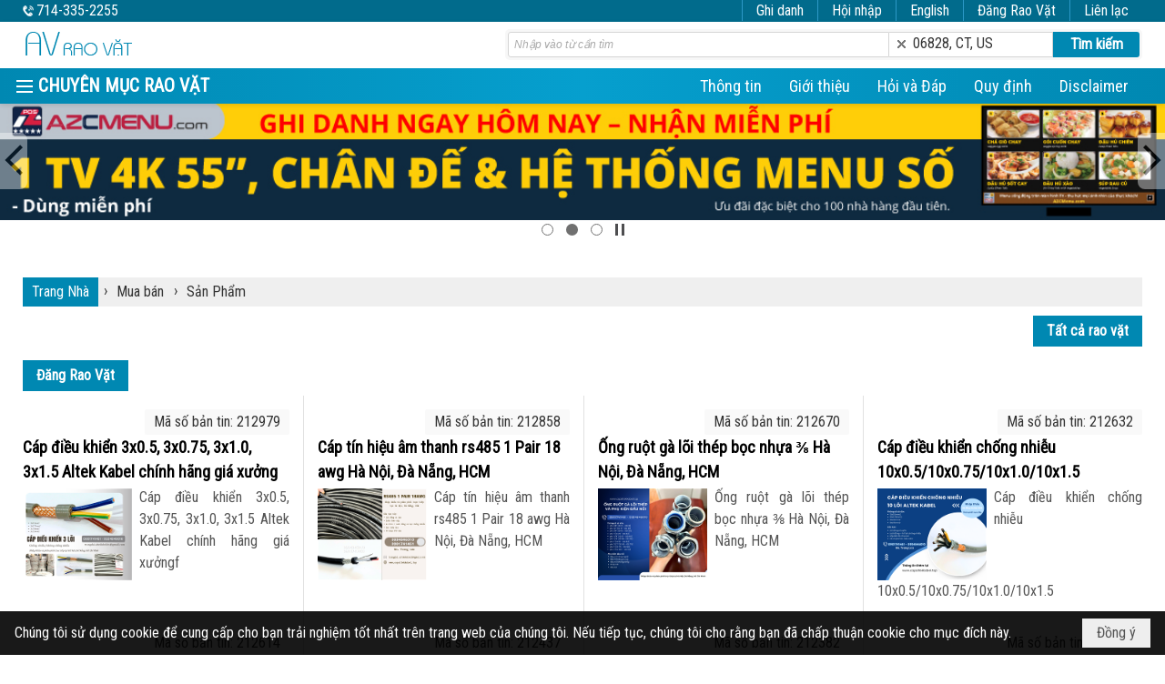

--- FILE ---
content_type: text/html; charset=utf-8
request_url: https://avraovat.com/p987/sanpham
body_size: 22770
content:
<!DOCTYPE html><html lang="vi-VN" data-culture="vi-VN" itemscope itemtype="http://schema.org/WebPage"><head><title>Sản Phẩm - Trang 1 - Rao vặt, mua bán, trao đổi</title><meta http-equiv="Content-Type" content="text/html; charset=utf-8"><meta name="viewport" content="width=device-width, initial-scale=1.0, maximum-scale=5"><meta name="format-detection" content="telephone=no"><link href="https://avraovat.com/rss/987/sanpham" rel="alternate" title="Rao vặt, mua bán, trao đổi - Sản Phẩm [RSS]" type="application/rss+xml"><meta id="mt_entitypage" itemprop="mainEntityOfPage" content="/"><meta name="author" content="Rao vặt, mua bán, trao đổi"><meta name="keywords" content="Rao vặt - Classified"><meta name="description" content="Rao vặt, classified miễn phí, dễ dàng đăng rao vặt chỉ với smartphone, điện thoại di động, tablet, cần bán xe, cho thuê nhà, cho thuê phòng, tìm người với avraovato.com chỉ vài nhấn trên phone là xong."><link href="/content/themes/responsive/VNVN00079/css/BQDqAD8YHZliLVAGbGwaBvMybJpsbBoG8zJsmoK-4AXEAKhh.fcss" rel="preload" as="style"><link href="/content/plugins/nv3_plg_sd_Lightbox2/lightbox2/css/AQBAACCTVQs-reU0SGpjLUnSGZdIamMtSdIZlyCTVQs-reU0.fcss" rel="preload" as="style"><link href="/content/themes/responsive/VNVN00079/css/EwB5BDuluqY5DCZhoWUWg90RNvmhZRaD3RE2-aoSGA1CfhkX.fcss" rel="preload" as="style"><link href="/content/themes/responsive/VNVN00079/browser/AwBTAEQuvSwLhG9oyT40zZvaXszJPjTNm9pezCsSTnHmOxEP.fcss" rel="preload" as="style"><link href="/content/themes/responsive/VNVN00079/css/BQDqAD8YHZliLVAGbGwaBvMybJpsbBoG8zJsmoK-4AXEAKhh.fcss" rel="stylesheet" type="text/css"><link href="/content/plugins/nv3_plg_sd_Lightbox2/lightbox2/css/AQBAACCTVQs-reU0SGpjLUnSGZdIamMtSdIZlyCTVQs-reU0.fcss" rel="stylesheet" type="text/css"><link href="/content/themes/responsive/VNVN00079/css/EwB5BDuluqY5DCZhoWUWg90RNvmhZRaD3RE2-aoSGA1CfhkX.fcss" rel="stylesheet" type="text/css"><link href="/content/themes/responsive/VNVN00079/browser/AwBTAEQuvSwLhG9oyT40zZvaXszJPjTNm9pezCsSTnHmOxEP.fcss" rel="stylesheet" type="text/css"><noscript><link type="text/css" rel="stylesheet" href="/content/themes/responsive/VNVN00079/css/AQAmAINPjKIJW47QTE4han0uQxpMTiFqfS5DGoNPjKIJW47Q.fcss"></noscript><link rel="canonical" href="https://avraovat.com/p987/1/sanpham"><link rel="icon" sizes="192x192" href="https://avraovat.com/images/file/F5C4nH8c0wgBAvsZ/web-app-icon-av-rao-vat-144x144.png"><link rel="icon" sizes="128x128" href="https://avraovat.com/images/file/F5C4nH8c0wgBAvsZ/w150/web-app-icon-av-rao-vat-144x144.png"><link rel="apple-touch-icon" href="https://avraovat.com/images/file/F5C4nH8c0wgBAvsZ/web-app-icon-av-rao-vat-144x144.png"><link rel="apple-touch-icon" sizes="76x76" href="https://avraovat.com/images/file/F5C4nH8c0wgBAvsZ/w100/web-app-icon-av-rao-vat-144x144.png"><link rel="apple-touch-icon" sizes="120x120" href="https://avraovat.com/images/file/F5C4nH8c0wgBAvsZ/w150/web-app-icon-av-rao-vat-144x144.png"><link rel="apple-touch-icon" sizes="152x152" href="https://avraovat.com/images/file/F5C4nH8c0wgBAvsZ/web-app-icon-av-rao-vat-144x144.png"><meta name="apple-mobile-web-app-title" content="AV&#32;Rao&#32;vặt"><meta name="application-name" content="AV&#32;Rao&#32;vặt"><link rel="shortcut icon" type="image/x-icon" href="https://avraovat.com/images/file/hYOfuF8C0wgBAnJo/av-raovat-icon-12x128.png"><script id="script_loader_init">document.cookie='fn_screen='+window.innerWidth+'x'+window.innerHeight+'; path=/';if(!$)var _$=[],_$$=[],$=function(f){_$.push(f)},js_loader=function(f){_$$.push(f)}</script><script>(function(){var l=window.language,a={"message":"Thông báo","ok":"Đồng ý","cancel":"Hủy lệnh","close":"Đóng lại","enable_cookie":"Trình duyệt của bạn đã tắt cookie. Hãy chắc chắn rằng cookie được bật và thử lại.","":""};if(!l){l=window.language={}}for(var n in a){if(!l[n])l[n]=a[n]}})()</script><style>.nw_root { padding-top: 113px; }
.vnvn00079_parentnews1 .pl_list .pl_thumbnail_border, 
.vnvn00079_parentnews1 .pl_list .pl_thumbnail_border a,
.vnvn00079_parentnews1 .pl_list .pl_thumbnail_border a img,
.vnvn00079_parentnews1 .pl_list .pl_thumbnail_border, 
.vnvn00079_parentnews1 .pl_list .pl_thumbnail_border a,
.vnvn00079_parentnews1 .pl_list .pl_thumbnail_border a img,
.vnvn00079_parentnews2 .pl_list .pl_thumbnail_border, 
.vnvn00079_parentnews2 .pl_list .pl_thumbnail_border a,
.vnvn00079_parentnews2 .pl_list .pl_thumbnail_border a img,
.vnvn00079_parentnews2 .pl_list .pl_thumbnail_border, 
.vnvn00079_parentnews2 .pl_list .pl_thumbnail_border a,
.vnvn00079_parentnews2 .pl_list .pl_thumbnail_border a img,
.vnvn00079_parentnews4 .pl_list .pl_thumbnail_border, 
.vnvn00079_parentnews4 .pl_list .pl_thumbnail_border a,
.vnvn00079_parentnews4 .pl_list .pl_thumbnail_border a img,
.vnvn00079_parentnews4 .pl_list .pl_thumbnail_border, 
.vnvn00079_parentnews4 .pl_list .pl_thumbnail_border a,
.vnvn00079_parentnews4 .pl_list .pl_thumbnail_border a img { width: 80px; height: auto;}
.topmenu_style .nw_menu_vertical .ulMenu .ulMenu { max-height: 650px; overflow-y: auto;}
.div_av_search .av_search { padding-right: 95px; border: 3px solid #f7f7f7; border-radius: 5px; -webkit-border-radius: 5px; -moz-border-radius: 5px;}
	.div_av_search .search_text { width: 70%; border-radius: 3px 0 0 3px; -webkit-border-radius: 3px 0 0 3px; -moz-border-radius: 3px 0 0 3px;}
	.div_av_search .search_zip { width: 30%; border-left: 0; border-radius: 0; -webkit-border-radius: 0; -moz-border-radius: 0;}
	.div_av_search .search_zip_text { width: 30%; border-left: 0!important; border: 1px solid #d5d5d5; padding: 0 6px; display: inline-block; height: 28px; vertical-align: middle; border-radius: 0; -webkit-border-radius: 0; -moz-border-radius: 0;}
	#av_raovat_remove_zip { width: 20px; height: 20px; padding-right: 20px; background: url(/images/file/D1fTH8PK1QgBAipQ/icon-remove.png) 0 center no-repeat;}
	.div_av_search .search_btn { float: right; width: 95px; margin-right: -95px; height: 28px; border-radius: 0 3px 3px 0; -webkit-border-radius: 0 3px 3px 0; -moz-border-radius: 0 3px 3px 0;}
	

.div_link_top .button, .div_link_top .button:visited { font-weight: 400; font-size: 16px; line-height: 1.8px; cursor: pointer; color: #fff; height: 24px; padding: 2px 15px; background-color: #016b8c; border-left: 1px solid #2d99c7!important; border: 0; text-align: center; -webkit-transition: all 1s ease; -o-transition: all 1s ease; -moz-transition: all 1s ease; transition: all 1s eases; }
.div_link_top .button a, .div_link_top .button a:visited, .div_link_top .button a:active, .div_link_top .button a:focus { color: #fff; text-decoration: none; cursor: pointer; outline: 0 none; }
.div_link_top .button a:hover { color: #fff; }
	.div_link_top .button:hover { background: #f54b4b; color: #fff; -webkit-transform: scale(x); -moz-transform: scale(x); -o-transform: scale(x); transform: scale(x); }
	.div_link_top .button.disabled, .div_link_top .button:disabled { color: #aaa; text-shadow: 1px 1px 0 #fff; cursor: default; background: #f54b4b !important; border-color: #ccc #ccc #bbb !important; -nw-box-shadow: none !important; -nw-opacity: 0.7 !important; }
.div_top_item { height: 24px;}
.div_phone a:hover { color: #00BFFF!important; text-decoration: none; outline: 0 none; }
	
.nw_raovat_addnew {padding-top: 12px;}	
	
.pl_id { float: right; clear: both; padding: 2px 10px; background-color: #f9f9f9; display: inline-block; border-radius: 2px; -webkit-border-radius: 2px; -moz-border-radius: 2px;}
.pl_list .pl_title { clear: right;}

.adv_bottom_title { font-weight: 700; font-size: 18px; vertical-align: 12px; padding-right: 15px;}
.adv_bottom_item { background: url(/images/file/DF3RLULM1QgBAsgL/icon-bullet.png) 0 8px no-repeat; padding: 0 15px 0 10px; vertical-align: 12px;}

.av_boxing { border-bottom: 5px solid #ccc; margin-bottom: 10px; padding-bottom: 10px; padding-top: 10px;}
.av_boxing_title { font-weight: 700; }
.pd_tools_bottom .pd_nextback { display: none;}
.nw_post_detail .pd_footer { padding-top: 10px; float: right;}
.pd_raovat_tools { float: left; padding-bottom: 5px;}
.pd_raovat_tools a { margin-right: 10px; cursor: pointer !important; float: left; margin-bottom: 5px; padding: 12px 15px;}
.nw_post_detail .pd_prints a { margin-bottom: 5px; border-radius: 2px; -webkit-border-radius: 2px; -moz-border-radius: 2px; float: right; background-color: #fff; border: 1px solid #e0e0e0; color: #555; cursor: pointer; font-weight: 400; padding: 6px 15px; text-align: center; margin-left: 10px; white-space: nowrap;}
.nw_post_detail .pd_prints a .icon { display: block; float: left; height: 24px; margin-right: 0; width: 24px;}
.nw_post_detail .pd_prints .email .icon { background: url(/images/file/WlinLVfM1QgBAtJE/sprite-x2.png) -13px -479px no-repeat;}
.nw_post_detail .pd_prints .report .icon { background: url(/images/file/WlinLVfM1QgBAtJE/sprite-x2.png) -13px -443px no-repeat;}
.nw_post_detail .pd_prints .print {	height: auto; text-indent: 0;	background: none; padding-left: 0;}
.nw_post_detail .pd_prints .print .icon {    background: url(/images/file/WlinLVfM1QgBAtJE/sprite-x2.png) -13px -407px no-repeat;}

.accordion p + div { height: 0; overflow: hidden; -webkit-transition: height 0.3s ease-in; -moz-transition: height 0.3s ease-in; -o-transition: height 0.3s ease-in; -ms-transition: height 0.3s ease-in; transition: height 0.3s ease-in; }
.accordion :target p + div { height: auto; margin-bottom: 10px; border: 1px solid #DDD; padding: 5px; }
.accordion .section.large:target p + div { overflow: auto; }
.accordion .section .nw-section-title { padding: 5px 0 5px 13px; background: url(/images/file/DF3RLULM1QgBAsgL/icon-bullet.png) 0 17px no-repeat; }

.div_box_columns { display: block; width: 100%; height: 100%; vertical-align: top; }
.column-count { width: 33.3%; height: 100%; padding: 5px; display: inline-block; }
	
.div_bg_textslogan {
background: #ffffff; /* Old browsers */
background: -moz-linear-gradient(left, #ffffff 0%, #bed2dc 50%, #ffffff 100%); /* FF3.6-15 */
background: -webkit-linear-gradient(left, #ffffff 0%,#bed2dc 50%,#ffffff 100%); /* Chrome10-25,Safari5.1-6 */
background: linear-gradient(to right, #ffffff 0%,#bed2dc 50%,#ffffff 100%); /* W3C, IE10+, FF16+, Chrome26+, Opera12+, Safari7+ */
filter: progid:DXImageTransform.Microsoft.gradient( startColorstr='#ffffff', endColorstr='#ffffff',GradientType=1 ); /* IE6-9 */
}


.vnvn00079_parentnews4 .nw_boxing { }
.vnvn00079_parentnews4 .nw_boxing .nw_boxing_content { display: block; width: 100%;}
.vnvn00079_parentnews4 .pl_list .pl_row { display: block; width: 100%;}
.vnvn00079_parentnews4 .pl_row_first .pl_title:before { display: none; }
.vnvn00079_parentnews4 .pl_row_first .pl_title h2 { font-size: 18px!important; font-weight: 700!important;}
.vnvn00079_parentnews4 .pl_row_first .pl_brief,
.vnvn00079_parentnews4 .pl_row_first .pl_readmore a { display: block!important;}
.vnvn00079_parentnews4 .pl_row_first .pl_thumbnail { float: none; margin: 5px 0;}
.vnvn00079_parentnews4 .pl_row_first .pl_thumbnail_border, 
.vnvn00079_parentnews4 .pl_row_first .pl_thumbnail_border a,
.vnvn00079_parentnews4 .pl_row_first .pl_thumbnail_border a img { width: 100%!important; height: auto!important;}
/*.vnvn00079_parentnews4 .pl_list .pl_thumbnail_border, 
.vnvn00079_parentnews4 .pl_list .pl_thumbnail_border a,
.vnvn00079_parentnews4 .pl_list .pl_thumbnail_border a img { width: 80px; height: auto;} */
.vnvn00079_parentnews4 .pl_list .pl_title h2 { font-size: 16px; font-weight: 500;}
.vnvn00079_parentnews4 .pl_list .pl_brief { display: none;}
.vnvn00079_parentnews4 .pl_list .pl_thumbnail_border { border: 0; padding: 0;}
.vnvn00079_parentnews4 .pl_list .pl_readmore a { display: none;}
.vnvn00079_parentnews4 .pl_author { display: inline-block; margin-top: 0;}
.vnvn00079_parentnews4 .pl_author:after { color: #555; content: "-"; font-size: 13px; line-height: 100%; padding-left: 5px; padding-right: 5px; vertical-align: 1px;}

@media (max-width: 997px) {
	.nw_root { padding-top: 74px; }
	.div_av_search .search_text,
	.div_av_search .search_zip, .div_av_search .search_zip_text { width: 50%!important; font-size: 16px; vertical-align: top;}
	.div_link_top .button, .div_link_top .button:visited { vertical-align: 2px; }
	
	/* font lên 3 số */
	body, html, table, td, input, select, option, textarea, .button, .button:visited, .vnvn00079_parentnews4 .pl_list .pl_title h2,
	.nw_navigator .liSeperator, .nw_navigator .liNav .aNav, .nw_boxing .nw_boxing_title, .vnvn00079_parentnews1 .pl_list .pl_title h2 { font-size: 19px!important; }
	.div_box_blue .nw_boxing .nw_boxing_title, .div_box_black .nw_boxing .nw_boxing_title, .div_box_tab .nw_boxing .nw_boxing_title, .nw_post_detail .pd_title h1 { font-size: 27px!important; }
	.pl_list .pl_title h2, .vnvn00079_parentnews1 .pl_row_first .pl_title h2, .vnvn00079_parentnews4 .pl_row_first .pl_title h2, .vnvn00079_parentnews3 .pl_row_first .pl_title h2, .nw_menu_horizontal .liMenu .aMenu, .topmenu_style .nw_menu_vertical .liMenu .aMenu, .nw_menu_mobile .liMenu .aMenu { font-size: 21px!important; }
	.topmenu_style .nw_menu_vertical .ulMenu .ulMenu .ulMenu .liMenu .aMenu { font-size: 18px!important; }
	.div_icon_menu::before { font-size: 23px!important; }
	.pl_list .pl_date, .pl_list .pl_view, .div_link_top .button, .div_phone { font-size: 16px!important; }
	/* end */
}
@media (max-width: 800px) {
	.vnvn00079_parentnews2 .pl_list .pl_col { width: 100%!important}
}
@media (min-width: 641px) {
	.div_show_large1 { display: block;}
	.div_show_small1 { display: none;}
}

@media (max-width: 640px) {
	.div_av_search { clear: both; float: none!important; padding-top: 0!important;}
	.nw_root { padding-top: 111px;}
	.div_show_large1 { display: none;}
	.div_show_small1 { display: block;}
	.div_link_top .button, .div_link_top .button:visited { padding: 2px 10px;}
	.adv_bottom_title, .adv_bottom_item { display: block;}
	.adv_bottom_item { background: none;}
	.div_box_columns { display: block; width: 100%; height: 100%; vertical-align: top; }
	.column-count { width: 50%; height: 100%; padding: 5px; display: inline-block; }
}
@media (max-width: 400px) {
	.pl_id { float: none; margin-left: 0!important;}
	.div_box_columns { display: block; height: 100%; } 
	.column-count { width: 100%; height: 100%; padding: 5px; }
}
@media screen and (min-width: 600px) and (max-width: 800px) {
.nw_weblink_content .wlk_col {
    float: left!important;
    min-width: 0!important;
    padding: 0 5px;
	width: 50%!important;}
}.visible-mobile{ display: none !important}.visible-tablet{ display: none !important}.visible-classic{ display: none !important}</style><style>
.pl_list .pl_col .pl_content { padding: 15px;}
.pl_list .pl_col { float: none; min-width: 0; margin-bottom: 0; border-bottom: 0;  display: table-cell;  height: 100%;}
.pl_list .pl_row { padding-bottom: 0; margin-bottom: 0;}
.pl_list .pl_row_c { display: table; width: 100%;}
.pl_list .pl_col_2,
.pl_list .pl_col_3,
.pl_list .pl_col_4 { border-left: 1px solid #e1e1e1;}
@media (max-width: 800px) {
.pl_list .pl_col { display: inline-block; width: 50%!important; border-bottom: 1px solid #e1e1e1; margin-bottom: 10px; vertical-align: top; }
.pl_list .pl_row { padding-bottom: 10px;}
.pl_list .pl_col_2,
.pl_list .pl_col_3,
.pl_list .pl_col_4 { border-left: 0;}
.pl_list .pl_row { border-bottom: 0; margin-bottom: 0; }
.pl_list .pl_col:last-child { border-bottom: 1px solid #e1e1e1;}
}
@media (max-width: 400px) {
.pl_list .pl_col { display: block; width: 100%!important; padding: 15px 0; }
.pl_list .pl_row { border-bottom: 0; margin-bottom: 0; }
.pl_list .pl_col:last-child { border-bottom: 1px solid #e1e1e1;}
}
</style></head><body class="lang_vi  css_device_Modern"><div id="meta_publisher" itemprop="publisher" itemscope itemtype="https://schema.org/Organization"><div itemprop="logo" itemscope itemtype="https://schema.org/ImageObject"><meta itemprop="url" content="http://avraovat.com/images/file/GZme5vSh0ggBAqgJ/thiet-ke-web-av-rao-vat-logo.png"><meta itemprop="width" content="120"><meta itemprop="height" content="30"></div><meta itemprop="name" content="Rao&#32;vặt,&#32;mua&#32;bán,&#32;trao&#32;đổi"><meta itemprop="url" content="http://avraovat.com/"></div><div class="bg_body_head"><div></div></div><div class="bg_body"><div id="nw_root" class="nw_root"><div class="nw_lym_area nw_lym_container"><div class="nw_lym_row div_top_scroll&#32;&#32;div_top&#32;div_bgtop" data-name="TOP" id="nwwg_662" data-wid="662"><div class="nw_lym_area"><div class="nw_lym_row region_maxwidth" style="z-index:&#32;999;&#32;position:&#32;relative;&#32;display:&#32;block;&#32;color:&#32;#fff;" data-name="Row" id="nwwg_735" data-wid="735"><div class="nw_lym_content"><div class="nw_widget div_phone" style="float:&#32;left;&#32;color:&#32;#fff;" data-name="PHONE" id="nwwg_736" data-wid="736"><div class="nw_boxing_padding nw_adspot nw_ver_adspotgroup" id="adspotgroup_id__736"><div class="nw_ver_adspotgroup_h"><div id="adspot_id__37"><div data-load="1"><a href="/cmd/adv_counter?id=37&amp;href=ghcYns%2fmX%2f1r4Re0BPzAuPNhGLM01sh%2ft1iomxUh5cyeWMIAUO8syLL1aAeeqOGCi4vZEXR8RQQKaKNF9PoMnnfuzuZ%2fjmpMT8ixLiFwZdaZ%2f%2bDZEfcldv707%2fw0lDcMzXwME80041ANeIYrfMAkFxRazPlwSKVQ2J%2f2oo%2fqIAz%2frSpdZJW4CbdDdnVPvVtvwMOfNFtpMhnmz36pl4iJEWBPAYA79FKC1BzrH%2fZv%2b3%2f5deMpvd15DCDWxcjDNheNUlxotexuSaBEs0rbwKvGdKYMxgS9Ne1Jwx23gl1%2fW1%2b8t%2f%2boT63ELlag49XAFOai1y24Z4nLZmSnnMB6tG03o4WL9gOhJa%2boZofWGFTX9BnGIzByAEzAFiPBMdBvj9Gz6yPRojsUs%2bojqYAI3WPMfXzui4uFJvMJU8NqSy3cUyXldBSfYK66Z93VNhPceorGa8ym9EajbL5LiTxxEKk3CFm0ATgijGb4dGwBYAEC5Fg7PYFmTyBfaYHY8PqbqHa4np0NBcgEhwE3ogq5s1anYgS%2fA8MPyIx%2bvpQ0pQQs59neDXSE0xiCPxQSa0qDDe7qazchYEFp%2b6%2bMx6Agm%2bxc4V3Xp42oj%2b012ceQKxGnJ2Jfhz%2bGgKd%2bGqXjRo6kILRgDUB5lnMkWzCwx6mizl6op3oZeJEcd4UV3tU951D58cE%3d" target="_blank" rel="nofollow">714-335-2255</a></div><div class="clear"></div></div></div></div></div><div class="nw_widget div_link_top" style="float:&#32;right;" data-name="CONTACT&#32;TOP" id="nwwg_978" data-wid="978"><div class="nw_boxing_padding nw_adspot nw_ver_adspotgroup" id="adspotgroup_id__978"><div class="nw_ver_adspotgroup_h"><div id="adspot_id__42"><div class="nw_async noscript" data-type="adspot" data-src="/banner/42/636639393720974703/635230020230823001"><noscript><iframe title="adv" class="adspot_iframe" src="/banner/42/636639393720974703/635230020230823001" style="border:0"></iframe></noscript></div><div class="clear"></div></div></div></div></div><div class="nw_widget div_link_top" style="float:&#32;right;" data-name="LINK&#32;TOP" id="nwwg_753" data-wid="753"><div class="div_show_large1"><div class="av-login-button"><span class="av-user"><a class="button" href="/user/register/L3A5ODcvc2FucGhhbQ" target="_self">Ghi danh</a><a class="button" href="/login/L3A5ODcvc2FucGhhbQ" target="_self">Hội nhập</a><a id="rv_switch_language" target="_self" class="button" href="/cmd/language?lang=en&amp;redirect=L3A5ODcvc2FucGhhbQ">English</a></span><a target="_self" title="Đăng Rao Vặt" class="button" href="javascript:av_open_link(7)">Đăng Rao Vặt</a></div></div><div class="div_show_small1"><span class="button"><a href="/user/register/L3A5ODcvc2FucGhhbQ" target="_self"><img src="/images/file/TOwISvzJ1QgBAso1/icon-register.png" style="float: none; clear: both; margin: 0 auto -2px auto;" data-info="16,16" alt="Ghi danh" title="Ghi danh" width="16" height="16"></a></span><span class="button"><a href="/login/L3A5ODcvc2FucGhhbQ" target="_self"><img src="/images/file/a5AARvzJ1QgBAit5/icon-login.png" style="float: none; clear: both; margin: 0 auto -2px auto;" data-info="16,16" alt="Hội nhập" title="Hội nhập" width="16" height="16"></a></span><span class="button" style="font-size: 18px !important;"><a id="rv_switch_language" target="_self" href="/cmd/language?lang=en&amp;redirect=L3A5ODcvc2FucGhhbQ" title="English">E</a></span><span class="button"><a target="_self" title="Đăng Rao Vặt" href="javascript:av_open_link(7)"><img src="/images/file/cl8yty3M1QgBAs1B/icon-classified.png" style="float: none; clear: both; margin: 0 auto -2px auto;" data-info="16,16" alt="Đăng Rao Vặt" title="Đăng Rao Vặt" width="16" height="16"></a></span></div><script type="text/javascript">var av_lang_code = 'vi', av_link = {'en': [ '/p556/information', '/p557/contact-us', '/p558/about-us', '/p559/question-answer', '/p561/regulations', '/p560/sitemap', '/p562/disclaimer', '/p552/post-free-classifieds' ], 'vi': [ '/p451/thong-tin', '/p103/lien-lac-quang-cao', '/p105/gioi-thieu', '/p106/hoi-va-dap', '/p169/quy-dinh', '/p107/sitemap', '/p219/disclaimer', '/p167/dang-tin-mien-phi' ] }; function av_open_link(i){window.location = av_link[av_lang_code][i]; } function av_switch_lang(){window.location = $('#rv_switch_language').attr('href'); } $(function(){var loginBox = $('#av-login-box'); if (loginBox.length) {$('#av-mobile-menu .nw_menu_container.nw_menu_root').prepend(loginBox.show()); } }) </script></div><div class="nw_widget" data-name="DFP" id="nwwg_1247" data-wid="1247"><script type="text/javascript" src="https://securepubads.g.doubleclick.net/tag/js/gpt.js" async=""></script><script type="text/javascript">var googletag = googletag || {};googletag.cmd = googletag.cmd || []; googletag.cmd.push(function() {googletag.defineSlot('/5464244/336x280', [[300, 250], [336, 280]], 'div-gpt-ad-1541014537025-0').addService(googletag.pubads()); googletag.defineSlot('/5464244/VB72890TOP', [728, 90], 'div-gpt-ad-1579063274712-0').addService(googletag.pubads()); googletag.defineSlot('/5464244/VB72890MIDDLE', [728, 90], 'div-gpt-ad-1579063638576-0').addService(googletag.pubads()); googletag.defineSlot('/5464244/VB300250RIGHTTOP', [300, 250], 'div-gpt-ad-1579063606524-0').addService(googletag.companionAds()).addService(googletag.pubads()); googletag.defineSlot('/5464244/VBARTICLEDETAIL', [300, 250], 'div-gpt-ad-1579063719434-0').addService(googletag.companionAds()).addService(googletag.pubads()); googletag.defineSlot('/5464244/VB728X90TEST', [728, 90], 'div-gpt-ad-1580263482516-0').addService(googletag.pubads()); googletag.defineSlot('/5464244/VB300250RIGHTMIDDLE', [300, 250], 'div-gpt-ad-1580344301137-0').addService(googletag.companionAds()).addService(googletag.pubads()); googletag.pubads().enableSingleRequest(); googletag.pubads().enableVideoAds(); googletag.companionAds().setRefreshUnfilledSlots(true); googletag.enableServices()}); </script></div><div class="clear"></div></div></div><div class="clear"></div></div><div class="clear"></div></div><div class="nw_lym_row show_in_pc&#32;div_top_scroll" style="top:&#32;24px;" data-name="show_in_pc" id="nwwg_732" data-wid="732"><div class="nw_lym_area"><div class="nw_lym_row region_maxwidth" style="z-index:&#32;999;&#32;position:&#32;relative;&#32;display:&#32;block;" data-name="Row" id="nwwg_737" data-wid="737"><div class="nw_lym_content"><div class="nw_widget" style="float:&#32;left;" data-name="LOGO&#32;AVRAOVAT" id="nwwg_775" data-wid="775"><div class="nw_boxing_padding nw_adspot nw_ver_adspotgroup" id="adspotgroup_id__775"><div class="nw_ver_adspotgroup_h"><div id="adspot_id__39"><div data-load="1"><a target="_self" title="Thiết kế web av rao vặt" href="/cmd/adv_counter?id=39&amp;href=bVLf%2fWCimbiWbhq7YwiLStshihK6QCQS7ZwU%2b5Pzj8HC7x3odHqsvi0Z7PZ74BlnjVITL9TqPPd9GtlvBd7JhjWvHHtIB1%2fWRgDqoJuiYz%2fWOks2YwsGcCgHd3XADFtuYBFBAvneSZ%2fgsT5xeQe2IvS4PR53t6AoMrl8eItQ0r99V0dMwyDeEv%2bzHo4Cs3ypqxtfYb7R%2bOdCEiRCQFU4E5Wsn7GN9rOz1bUq%2bDBeWZ5DXH84JrDgM08yIZY%2fYZlxtGj4GQ7TIXW3wrmYgCZYztNQADKHwyLqmjClp76JQ2aBrKUwd5T5SQt4URYZNxmjDvD3DwtZrP4YRMJud2B7VSjZzS7hpVErzxLRqlBY5m9M4LXxNfvTCAkUSgqP4GwlKTg6S7ivyKX9ZYODcQK29bFPbGZ3MevKyGMj02lAoQfUbA7xzj89mSEQI%2bISE4agAW1jlNJQQsAxwg%2fyV9ZoWuctumRO7h75YWm9Alsfc1v9pPeNR%2fJeyvY6ui2U7R68Rg76t1X138XsX5YiRhkx7ZvIMhduBkj4GfzGmMIs6%2fxvwwnWs%2fUGyL52L9RwkY8xma0kQUIunVX9CP6N3PBey87OEZrVMOlX0KIO5Y5%2bTd%2fpqpvCF1BZaB8OE6IBlIRD28zOMjmCAhzd6cMxBPu2TXUfJiKw5B7k7u1DYqwGKwA%3d" rel="nofollow"><img style="float: none; border-width: 0px; clear: both; margin: 9px auto 5px auto;" src="/images/file/HOoWLvDJ1QgBAqJw/av-rao-vat-logo.png" data-info="120,30" alt="AV Rao vặt" title="AV Rao vặt" width="120" height="30" ></a></div><div class="clear"></div></div></div></div></div><div class="nw_widget div_av_search" style="float:&#32;right;&#32;padding-top:&#32;8px;&#32;min-width:&#32;700px;" data-name="AV&#32;SEARCH" id="nwwg_750" data-wid="750"><div class="av_search"><form method="get" action="/p987/sanpham"><input type="text" placeholder="Nhập vào từ cần tìm" class="textbox search_text" maxlength="48" name="k"><div class="search_zip_text"><div><a id="av_raovat_remove_zip" href="#"></a>06828,&#32;CT,&#32;US</div></div><input type="submit" value="Tìm kiếm" class="button search_btn"><div class="clear"></div></form></div></div><div class="clear"></div></div></div><div class="nw_lym_row div_bgmenu" data-name="TOP&#32;MENU" id="nwwg_738" data-wid="738"><div class="nw_lym_area"><div class="nw_lym_row region_maxwidth" style="z-index:&#32;999;&#32;position:&#32;relative;&#32;display:&#32;block;" data-name="maxwidth&#32;1230px" id="nwwg_739" data-wid="739"><div class="nw_lym_area"><div class="nw_lym_row" data-name="Row" id="nwwg_740" data-wid="740"><div class="nw_lym_area"><div class="nw_lym_col col-lg-3 div_icon_menu" data-name="Zone" id="nwwg_741" data-wid="741"><div class="nw_lym_content"><div class="nw_widget topmenu_style" data-name="TOP&#32;MENU&#32;CLASSIFIEDS" id="nwwg_743" data-wid="743"><div class="nw_menu_vertical nw_menu_popup"><div class="nw_boxing_padding nw_menu_container nw_menu_root"><ul class="ulMenu ulMenu_0"><li class="liMenu liMenuFirst liMenuHasChild"><a tabindex="0" class="aMenu" href="/p960/xeco" title="Xe Cộ" role="button" aria-expanded="false" id="KvF18LM412Qf"><span class="nw_menu_btn"></span><span class="nw_menu_text">Xe Cộ</span></a><ul class="ulMenu ulMenu_1" aria-hidden="true" aria-labelledby="KvF18LM412Qf"><li class="liMenu liMenuFirst"><a tabindex="-1" class="aMenu" href="/p961/muabanxehoi" title="Mua bán xe hơi"><span class="nw_menu_text">Mua bán xe hơi</span></a></li><li class="liMenu"><a tabindex="-1" class="aMenu" href="/p963/muabanxe2banh" title="Mua bán xe 2 bánh"><span class="nw_menu_text">Mua bán xe 2 bánh</span></a></li><li class="liMenu liMenuLast"><a tabindex="-1" class="aMenu" href="/p964/muabanxetai" title="Mua bán xe tải"><span class="nw_menu_text">Mua bán xe tải</span></a></li></ul></li><li class="liMenu liMenuHasChild"><a tabindex="0" class="aMenu" href="/p965/diaoc" title="Địa Ốc" role="button" aria-expanded="false" id="hDkDlcqVcZDN"><span class="nw_menu_btn"></span><span class="nw_menu_text">Địa Ốc</span></a><ul class="ulMenu ulMenu_1" aria-hidden="true" aria-labelledby="hDkDlcqVcZDN"><li class="liMenu liMenuFirst"><a tabindex="-1" class="aMenu" href="/p967/diaocmuaban" title="Mua bán"><span class="nw_menu_text">Mua bán</span></a></li><li class="liMenu liMenuLast"><a tabindex="-1" class="aMenu" href="/p966/diaocchothue" title="Cho thuê"><span class="nw_menu_text">Cho thuê</span></a></li></ul></li><li class="liMenu liMenuHasChild"><a tabindex="0" class="aMenu" href="/p974/lang-page-vieclam" title="Việc làm" role="button" aria-expanded="false" id="astBvgLHJtgO"><span class="nw_menu_btn"></span><span class="nw_menu_text">Việc làm</span></a><ul class="ulMenu ulMenu_1" aria-hidden="true" aria-labelledby="astBvgLHJtgO"><li class="liMenu liMenuFirst"><a tabindex="-1" class="aMenu" href="/p975/viectimnguoi" title="Việc tìm người"><span class="nw_menu_text">Việc tìm người</span></a></li><li class="liMenu liMenuLast"><a tabindex="-1" class="aMenu" href="/p976/nguoitimviec" title="Người tìm việc"><span class="nw_menu_text">Người tìm việc</span></a></li></ul></li><li class="liMenu liMenuHasChild"><a tabindex="0" class="aMenu" href="/p977/dichvu" title="Dịch Vụ" role="button" aria-expanded="false" id="yQmgr83wV98x"><span class="nw_menu_btn"></span><span class="nw_menu_text">Dịch Vụ</span></a><ul class="ulMenu ulMenu_1" aria-hidden="true" aria-labelledby="yQmgr83wV98x"><li class="liMenu liMenuFirst"><a tabindex="-1" class="aMenu" href="/p978/luat-thue-baohiem" title="Luật &amp; Thuế &amp; Bảo hiểm"><span class="nw_menu_text">Luật &amp; Thuế &amp; Bảo hiểm</span></a></li><li class="liMenu"><a tabindex="-1" class="aMenu" href="/p979/suachua" title="Sửa Chửa"><span class="nw_menu_text">Sửa Chửa</span></a></li><li class="liMenu"><a tabindex="-1" class="aMenu" href="/p980/giaoduc-giadinh-canhan" title="Giáo Dục &amp; Gia Đình &amp; Cá Nhân"><span class="nw_menu_text">Giáo Dục &amp; Gia Đình &amp; Cá Nhân</span></a></li><li class="liMenu"><a tabindex="-1" class="aMenu" href="/p981/giaitri-dulich-lamdep" title="Giải Trí &amp; Du Lịch &amp; Làm Đẹp"><span class="nw_menu_text">Giải Trí &amp; Du Lịch &amp; Làm Đẹp</span></a></li><li class="liMenu"><a tabindex="-1" class="aMenu" href="/p7042/cong-dong-hoi-doan" title="Cộng đồng - Hội Đoàn"><span class="nw_menu_text">Cộng đồng - Hội Đoàn</span></a></li><li class="liMenu"><a tabindex="-1" class="aMenu" href="/p7106/tai-chinh-ngan-hang" title="Tài chánh &amp; Ngân hàng &amp; Địa ốc"><span class="nw_menu_text">Tài chánh &amp; Ngân hàng &amp; Địa ốc</span></a></li><li class="liMenu liMenuLast"><a tabindex="-1" class="aMenu" href="/p982/dichvu-tonghop" title="Tổng Hợp"><span class="nw_menu_text">Tổng Hợp</span></a></li></ul></li><li class="liMenu liMenuHasChild"><a tabindex="0" class="aMenu" href="/p7797/page-kimkhidienmay" title="Điện Máy - Điện Tử" role="button" aria-expanded="false" id="o6Z2XqO0biQN"><span class="nw_menu_btn"></span><span class="nw_menu_text">Điện Máy - Điện Tử</span></a><ul class="ulMenu ulMenu_1" aria-hidden="true" aria-labelledby="o6Z2XqO0biQN"><li class="liMenu liMenuFirst"><a tabindex="-1" class="aMenu" href="/p988/dientu" title="Máy móc gia dụng &amp; Điện tử"><span class="nw_menu_text">Máy móc gia dụng &amp; Điện tử</span></a></li><li class="liMenu"><a tabindex="-1" class="aMenu" href="/p7762/lang-page-dienthoai-" title="Điện Thoại Di Động"><span class="nw_menu_text">Điện Thoại Di Động</span></a></li><li class="liMenu liMenuLast"><a tabindex="-1" class="aMenu" href="/p7763/lang-page-maytinh-" title="Máy tính: để bàn, cầm tay, bảng."><span class="nw_menu_text">Máy tính: để bàn, cầm tay, bảng.</span></a></li></ul></li><li class="liMenu liMenuHasChild"><a tabindex="0" class="aMenu" href="/p968/ytesuckhoe" title="Y Tế  &amp; Sức khỏe" role="button" aria-expanded="false" id="zYHHkpEwPXPK"><span class="nw_menu_btn"></span><span class="nw_menu_text">Y Tế  &amp; Sức khỏe</span></a><ul class="ulMenu ulMenu_1" aria-hidden="true" aria-labelledby="zYHHkpEwPXPK"><li class="liMenu liMenuFirst"><a tabindex="-1" class="aMenu" href="/p969/ykhoatongquat" title="Y khoa tổng quát"><span class="nw_menu_text">Y khoa tổng quát</span></a></li><li class="liMenu"><a tabindex="-1" class="aMenu" href="/p971/nhakhoa" title="Nha Khoa"><span class="nw_menu_text">Nha Khoa</span></a></li><li class="liMenu"><a tabindex="-1" class="aMenu" href="/p970/nhankhoa" title="Nhãn Khoa"><span class="nw_menu_text">Nhãn Khoa</span></a></li><li class="liMenu"><a tabindex="-1" class="aMenu" href="/p7041/lang-page-duockhoa-" title="Nhà thuốc"><span class="nw_menu_text">Nhà thuốc</span></a></li><li class="liMenu"><a tabindex="-1" class="aMenu" href="/p972/phukhoa" title="Phụ Khoa"><span class="nw_menu_text">Phụ Khoa</span></a></li><li class="liMenu"><a tabindex="-1" class="aMenu" href="/p973/chuyenkhoa" title="Chuyên khoa"><span class="nw_menu_text">Chuyên khoa</span></a></li><li class="liMenu liMenuLast"><a tabindex="-1" class="aMenu" href="/p7107/lang-page-duocthaochamcuu-" title="Dược thảo &amp; Châm cứu"><span class="nw_menu_text">Dược thảo &amp; Châm cứu</span></a></li></ul></li><li class="liMenu liMenuHasChild liMenuHasActive liMenuHold"><a tabindex="0" class="aMenu" href="/p983/muaban" title="Mua bán" role="button" aria-expanded="false" id="rZ89iZKtCPBe"><span class="nw_menu_btn"></span><span class="nw_menu_text">Mua bán</span></a><ul class="ulMenu ulMenu_1 ulMenuHasActive" aria-hidden="true" aria-labelledby="rZ89iZKtCPBe"><li class="liMenu liMenuFirst"><a tabindex="-1" class="aMenu" href="/p984/mypham-trangsuc" title="Mỹ phẩm &amp; Trang sức"><span class="nw_menu_text">Mỹ phẩm &amp; Trang sức</span></a></li><li class="liMenu"><a tabindex="-1" class="aMenu" href="/p985/fashion" title="Quần Áo"><span class="nw_menu_text">Quần Áo</span></a></li><li class="liMenu"><a tabindex="-1" class="aMenu" href="/p986/qualuuniem" title="Quà lưu niệm"><span class="nw_menu_text">Quà lưu niệm</span></a></li><li class="liMenu liMenuActive"><a tabindex="-1" class="aMenu" href="/p987/sanpham" title="Sản Phẩm"><span class="nw_menu_text">Sản Phẩm</span></a></li><li class="liMenu liMenuLast"><a tabindex="-1" class="aMenu" href="/p989/tonghop" title="Tổng hợp"><span class="nw_menu_text">Tổng hợp</span></a></li></ul></li><li class="liMenu liMenuHasChild"><a tabindex="0" class="aMenu" href="/p990/food" title="Thức Ăn" role="button" aria-expanded="false" id="sPyzOue9Svt5"><span class="nw_menu_btn"></span><span class="nw_menu_text">Thức Ăn</span></a><ul class="ulMenu ulMenu_1" aria-hidden="true" aria-labelledby="sPyzOue9Svt5"><li class="liMenu liMenuFirst"><a tabindex="-1" class="aMenu" href="/p991/tiemannhanh" title="Tiệm ăn nhanh"><span class="nw_menu_text">Tiệm ăn nhanh</span></a></li><li class="liMenu"><a tabindex="-1" class="aMenu" href="/p992/nhahang" title="Nhà Hàng"><span class="nw_menu_text">Nhà Hàng</span></a></li><li class="liMenu liMenuLast"><a tabindex="-1" class="aMenu" href="/p993/cho" title="Chợ"><span class="nw_menu_text">Chợ</span></a></li></ul></li><li class="liMenu"><a tabindex="0" class="aMenu" href="/p994/timban" title="Tìm bạn"><span class="nw_menu_text">Tìm bạn</span></a></li><li class="liMenu liMenuLast"><a tabindex="0" class="aMenu" href="/p7149/rao-vat-websites" title="Các trang rao vặt khác"><span class="nw_menu_text">Các trang rao vặt khác</span></a></li></ul><div class="clear"></div></div></div></div><div class="nw_widget" style="float:&#32;right;" data-name="CLASSIFIEDS" id="nwwg_752" data-wid="752"><div class="nw_boxing_padding nw_adspot nw_ver_adspotgroup" id="adspotgroup_id__752"><div class="nw_ver_adspotgroup_h"><div id="adspot_id__36"><div class="nw_async noscript" data-type="adspot" data-src="/banner/36/636639514789072120/635230020230823001"><noscript><iframe title="adv" class="adspot_iframe" src="/banner/36/636639514789072120/635230020230823001" style="border:0"></iframe></noscript></div><div class="clear"></div></div></div></div></div><div class="clear"></div></div></div><div class="nw_lym_col col-lg-9" data-name="Zone" id="nwwg_742" data-wid="742"><div class="nw_lym_content"><div class="nw_widget" style="float:&#32;right;" data-name="TOP&#32;CATEGORIES" id="nwwg_744" data-wid="744"><div class="nw_menu_horizontal nw_menu_popup"><div class="nw_boxing_padding nw_menu_container nw_menu_root"><ul class="ulMenu ulMenu_0"><li class="liMenu liMenuFirst"><a tabindex="0" class="aMenu" href="javascript:av_open_link(0)" target="_self" title="Thông tin"><span class="nw_menu_text">Thông tin</span></a></li><li class="liMenu"><a tabindex="0" class="aMenu" href="javascript:av_open_link(2)" target="_self" title="Giới thiệu"><span class="nw_menu_text">Giới thiệu</span></a></li><li class="liMenu"><a tabindex="0" class="aMenu" href="javascript:av_open_link(3)" target="_self" title="Hỏi và Đáp"><span class="nw_menu_text">Hỏi và Đáp</span></a></li><li class="liMenu"><a tabindex="0" class="aMenu" href="javascript:av_open_link(4)" target="_self" title="Quy định"><span class="nw_menu_text">Quy định</span></a></li><li class="liMenu liMenuLast"><a tabindex="0" class="aMenu" href="javascript:av_open_link(6)" target="_self" title="Disclaimer"><span class="nw_menu_text">Disclaimer</span></a></li></ul><div class="clear"></div></div></div></div><div class="clear"></div></div></div><div class="clear"></div></div><div class="clear"></div></div><div class="clear"></div></div><div class="clear"></div></div><div class="clear"></div></div><div class="clear"></div></div><div class="clear"></div></div><div class="clear"></div></div><div class="nw_lym_row col-no-padding&#32;show_in_mobile&#32;div_top_scroll" style="top:&#32;24px;" data-name="show_in_mobile" id="nwwg_731" data-wid="731"><div class="nw_lym_area"><div class="nw_lym_row" data-name="Row" id="nwwg_770" data-wid="770"><div class="nw_lym_content"><div class="nw_widget" style="float:&#32;left;" data-name="LOGO&#32;AVRAOVAT" id="nwwg_776" data-wid="776"><div class="nw_boxing_padding nw_adspot nw_ver_adspotgroup" id="adspotgroup_id__776"><div class="nw_ver_adspotgroup_h"><div id="adspot_id__39"><div data-load="1"><a target="_self" title="Thiết kế web av rao vặt" href="/cmd/adv_counter?id=39&amp;href=bVLf%2fWCimbiWbhq7YwiLStshihK6QCQS7ZwU%2b5Pzj8HC7x3odHqsvi0Z7PZ74BlnjVITL9TqPPd9GtlvBd7JhjWvHHtIB1%2fWRgDqoJuiYz%2fWOks2YwsGcCgHd3XADFtuYBFBAvneSZ%2fgsT5xeQe2IvS4PR53t6AoMrl8eItQ0r99V0dMwyDeEv%2bzHo4Cs3ypqxtfYb7R%2bOdCEiRCQFU4E5Wsn7GN9rOz1bUq%2bDBeWZ5DXH84JrDgM08yIZY%2fYZlxtGj4GQ7TIXW3wrmYgCZYztNQADKHwyLqmjClp76JQ2aBrKUwd5T5SQt4URYZNxmjDvD3DwtZrP4YRMJud2B7VSjZzS7hpVErzxLRqlBY5m9M4LXxNfvTCAkUSgqP4GwlKTg6S7ivyKX9ZYODcQK29bFPbGZ3MevKyGMj02lAoQfUbA7xzj89mSEQI%2bISE4agAW1jlNJQQsAxwg%2fyV9ZoWuctumRO7h75YWm9Alsfc1v9pPeNR%2fJeyvY6ui2U7R68Rg76t1X138XsX5YiRhkx7ZvIMhduBkj4GfzGmMIs6%2fxvwwnWs%2fUGyL52L9RwkY8xma0kQUIunVX9CP6N3PBey87OEZrVMOlX0KIO5Y5%2bTd%2fpqpvCF1BZaB8OE6IBlIRD28zOMjmCAhzd6cMxBPu2TXUfJiKw5B7k7u1DYqwGKwA%3d" rel="nofollow"><img style="float: none; border-width: 0px; clear: both; margin: 9px auto 5px auto;" src="/images/file/HOoWLvDJ1QgBAqJw/av-rao-vat-logo.png" data-info="120,30" alt="AV Rao vặt" title="AV Rao vặt" width="120" height="30" ></a></div><div class="clear"></div></div></div></div></div><div class="nw_widget" data-name="MENU&#32;MOBILE" id="nwwg_772" data-wid="772"><div class="nw_menu_mobile"><button aria-label="Open Menu" class="nw_menu_mobile_button nw_menu_mobile_button_collapse" id="DrbrhXU9v3yz" aria-expanded="false"><span class="icon-bar"></span><span class="icon-bar"></span><span class="icon-bar"></span></button><div class="nw_boxing_padding nw_menu_container nw_menu_root" aria-labelledby="DrbrhXU9v3yz"><ul class="ulMenu ulMenu_0"><li class="liMenu liMenuFirst"><a tabindex="0" class="aMenu" href="/" title="Trang Nhà"><span class="nw_menu_text">Trang Nhà</span></a></li><li class="liMenu liMenuHasChild liMenuHasActive liMenuHold"><a tabindex="0" class="aMenu" href="#" target="_self" title="Chuyên mục rao vặt" role="button" aria-expanded="false" id="nWeq9mUbKCtA"><span class="nw_menu_btn"></span><span class="nw_menu_text">Chuyên mục rao vặt</span></a><ul class="ulMenu ulMenu_1 ulMenuHasActive" aria-hidden="true" aria-labelledby="nWeq9mUbKCtA"><li class="liMenu liMenuFirst liMenuHasChild"><a tabindex="-1" class="aMenu" href="/p960/xeco" title="Xe Cộ" role="button" aria-expanded="false" id="WseK4ZSUFBG3"><span class="nw_menu_btn"></span><span class="nw_menu_text">Xe Cộ</span></a><ul class="ulMenu ulMenu_2" aria-hidden="true" aria-labelledby="WseK4ZSUFBG3"><li class="liMenu liMenuFirst"><a tabindex="-1" class="aMenu" href="/p961/muabanxehoi" title="Mua bán xe hơi"><span class="nw_menu_text">Mua bán xe hơi</span></a></li><li class="liMenu"><a tabindex="-1" class="aMenu" href="/p963/muabanxe2banh" title="Mua bán xe 2 bánh"><span class="nw_menu_text">Mua bán xe 2 bánh</span></a></li><li class="liMenu liMenuLast"><a tabindex="-1" class="aMenu" href="/p964/muabanxetai" title="Mua bán xe tải"><span class="nw_menu_text">Mua bán xe tải</span></a></li></ul></li><li class="liMenu liMenuHasChild"><a tabindex="-1" class="aMenu" href="/p965/diaoc" title="Địa Ốc" role="button" aria-expanded="false" id="pLJfIIkcoU1B"><span class="nw_menu_btn"></span><span class="nw_menu_text">Địa Ốc</span></a><ul class="ulMenu ulMenu_2" aria-hidden="true" aria-labelledby="pLJfIIkcoU1B"><li class="liMenu liMenuFirst"><a tabindex="-1" class="aMenu" href="/p967/diaocmuaban" title="Mua bán"><span class="nw_menu_text">Mua bán</span></a></li><li class="liMenu liMenuLast"><a tabindex="-1" class="aMenu" href="/p966/diaocchothue" title="Cho thuê"><span class="nw_menu_text">Cho thuê</span></a></li></ul></li><li class="liMenu liMenuHasChild"><a tabindex="-1" class="aMenu" href="/p974/lang-page-vieclam" title="Việc làm" role="button" aria-expanded="false" id="EzFeNmkdN0Wh"><span class="nw_menu_btn"></span><span class="nw_menu_text">Việc làm</span></a><ul class="ulMenu ulMenu_2" aria-hidden="true" aria-labelledby="EzFeNmkdN0Wh"><li class="liMenu liMenuFirst"><a tabindex="-1" class="aMenu" href="/p975/viectimnguoi" title="Việc tìm người"><span class="nw_menu_text">Việc tìm người</span></a></li><li class="liMenu liMenuLast"><a tabindex="-1" class="aMenu" href="/p976/nguoitimviec" title="Người tìm việc"><span class="nw_menu_text">Người tìm việc</span></a></li></ul></li><li class="liMenu liMenuHasChild"><a tabindex="-1" class="aMenu" href="/p977/dichvu" title="Dịch Vụ" role="button" aria-expanded="false" id="ESwiTOPT2tts"><span class="nw_menu_btn"></span><span class="nw_menu_text">Dịch Vụ</span></a><ul class="ulMenu ulMenu_2" aria-hidden="true" aria-labelledby="ESwiTOPT2tts"><li class="liMenu liMenuFirst"><a tabindex="-1" class="aMenu" href="/p978/luat-thue-baohiem" title="Luật &amp; Thuế &amp; Bảo hiểm"><span class="nw_menu_text">Luật &amp; Thuế &amp; Bảo hiểm</span></a></li><li class="liMenu"><a tabindex="-1" class="aMenu" href="/p979/suachua" title="Sửa Chửa"><span class="nw_menu_text">Sửa Chửa</span></a></li><li class="liMenu"><a tabindex="-1" class="aMenu" href="/p980/giaoduc-giadinh-canhan" title="Giáo Dục &amp; Gia Đình &amp; Cá Nhân"><span class="nw_menu_text">Giáo Dục &amp; Gia Đình &amp; Cá Nhân</span></a></li><li class="liMenu"><a tabindex="-1" class="aMenu" href="/p981/giaitri-dulich-lamdep" title="Giải Trí &amp; Du Lịch &amp; Làm Đẹp"><span class="nw_menu_text">Giải Trí &amp; Du Lịch &amp; Làm Đẹp</span></a></li><li class="liMenu"><a tabindex="-1" class="aMenu" href="/p7042/cong-dong-hoi-doan" title="Cộng đồng - Hội Đoàn"><span class="nw_menu_text">Cộng đồng - Hội Đoàn</span></a></li><li class="liMenu"><a tabindex="-1" class="aMenu" href="/p7106/tai-chinh-ngan-hang" title="Tài chánh &amp; Ngân hàng &amp; Địa ốc"><span class="nw_menu_text">Tài chánh &amp; Ngân hàng &amp; Địa ốc</span></a></li><li class="liMenu liMenuLast"><a tabindex="-1" class="aMenu" href="/p982/dichvu-tonghop" title="Tổng Hợp"><span class="nw_menu_text">Tổng Hợp</span></a></li></ul></li><li class="liMenu liMenuHasChild"><a tabindex="-1" class="aMenu" href="/p7797/page-kimkhidienmay" title="Điện Máy - Điện Tử" role="button" aria-expanded="false" id="tFkxbaSOyb6X"><span class="nw_menu_btn"></span><span class="nw_menu_text">Điện Máy - Điện Tử</span></a><ul class="ulMenu ulMenu_2" aria-hidden="true" aria-labelledby="tFkxbaSOyb6X"><li class="liMenu liMenuFirst"><a tabindex="-1" class="aMenu" href="/p988/dientu" title="Máy móc gia dụng &amp; Điện tử"><span class="nw_menu_text">Máy móc gia dụng &amp; Điện tử</span></a></li><li class="liMenu"><a tabindex="-1" class="aMenu" href="/p7762/lang-page-dienthoai-" title="Điện Thoại Di Động"><span class="nw_menu_text">Điện Thoại Di Động</span></a></li><li class="liMenu liMenuLast"><a tabindex="-1" class="aMenu" href="/p7763/lang-page-maytinh-" title="Máy tính: để bàn, cầm tay, bảng."><span class="nw_menu_text">Máy tính: để bàn, cầm tay, bảng.</span></a></li></ul></li><li class="liMenu liMenuHasChild"><a tabindex="-1" class="aMenu" href="/p968/ytesuckhoe" title="Y Tế  &amp; Sức khỏe" role="button" aria-expanded="false" id="8JBXuIt9E3Fn"><span class="nw_menu_btn"></span><span class="nw_menu_text">Y Tế  &amp; Sức khỏe</span></a><ul class="ulMenu ulMenu_2" aria-hidden="true" aria-labelledby="8JBXuIt9E3Fn"><li class="liMenu liMenuFirst"><a tabindex="-1" class="aMenu" href="/p969/ykhoatongquat" title="Y khoa tổng quát"><span class="nw_menu_text">Y khoa tổng quát</span></a></li><li class="liMenu"><a tabindex="-1" class="aMenu" href="/p971/nhakhoa" title="Nha Khoa"><span class="nw_menu_text">Nha Khoa</span></a></li><li class="liMenu"><a tabindex="-1" class="aMenu" href="/p970/nhankhoa" title="Nhãn Khoa"><span class="nw_menu_text">Nhãn Khoa</span></a></li><li class="liMenu"><a tabindex="-1" class="aMenu" href="/p7041/lang-page-duockhoa-" title="Nhà thuốc"><span class="nw_menu_text">Nhà thuốc</span></a></li><li class="liMenu"><a tabindex="-1" class="aMenu" href="/p972/phukhoa" title="Phụ Khoa"><span class="nw_menu_text">Phụ Khoa</span></a></li><li class="liMenu"><a tabindex="-1" class="aMenu" href="/p973/chuyenkhoa" title="Chuyên khoa"><span class="nw_menu_text">Chuyên khoa</span></a></li><li class="liMenu liMenuLast"><a tabindex="-1" class="aMenu" href="/p7107/lang-page-duocthaochamcuu-" title="Dược thảo &amp; Châm cứu"><span class="nw_menu_text">Dược thảo &amp; Châm cứu</span></a></li></ul></li><li class="liMenu liMenuHasChild liMenuHasActive"><a tabindex="-1" class="aMenu" href="/p983/muaban" title="Mua bán" role="button" aria-expanded="false" id="euL5eTF0kJ8A"><span class="nw_menu_btn"></span><span class="nw_menu_text">Mua bán</span></a><ul class="ulMenu ulMenu_2 ulMenuHasActive" aria-hidden="true" aria-labelledby="euL5eTF0kJ8A"><li class="liMenu liMenuFirst"><a tabindex="-1" class="aMenu" href="/p984/mypham-trangsuc" title="Mỹ phẩm &amp; Trang sức"><span class="nw_menu_text">Mỹ phẩm &amp; Trang sức</span></a></li><li class="liMenu"><a tabindex="-1" class="aMenu" href="/p985/fashion" title="Quần Áo"><span class="nw_menu_text">Quần Áo</span></a></li><li class="liMenu"><a tabindex="-1" class="aMenu" href="/p986/qualuuniem" title="Quà lưu niệm"><span class="nw_menu_text">Quà lưu niệm</span></a></li><li class="liMenu liMenuActive"><a tabindex="-1" class="aMenu" href="/p987/sanpham" title="Sản Phẩm"><span class="nw_menu_text">Sản Phẩm</span></a></li><li class="liMenu liMenuLast"><a tabindex="-1" class="aMenu" href="/p989/tonghop" title="Tổng hợp"><span class="nw_menu_text">Tổng hợp</span></a></li></ul></li><li class="liMenu liMenuHasChild"><a tabindex="-1" class="aMenu" href="/p990/food" title="Thức Ăn" role="button" aria-expanded="false" id="KXNzbbwIUPei"><span class="nw_menu_btn"></span><span class="nw_menu_text">Thức Ăn</span></a><ul class="ulMenu ulMenu_2" aria-hidden="true" aria-labelledby="KXNzbbwIUPei"><li class="liMenu liMenuFirst"><a tabindex="-1" class="aMenu" href="/p991/tiemannhanh" title="Tiệm ăn nhanh"><span class="nw_menu_text">Tiệm ăn nhanh</span></a></li><li class="liMenu"><a tabindex="-1" class="aMenu" href="/p992/nhahang" title="Nhà Hàng"><span class="nw_menu_text">Nhà Hàng</span></a></li><li class="liMenu liMenuLast"><a tabindex="-1" class="aMenu" href="/p993/cho" title="Chợ"><span class="nw_menu_text">Chợ</span></a></li></ul></li><li class="liMenu"><a tabindex="-1" class="aMenu" href="/p994/timban" title="Tìm bạn"><span class="nw_menu_text">Tìm bạn</span></a></li><li class="liMenu liMenuLast"><a tabindex="-1" class="aMenu" href="/p7149/rao-vat-websites" title="Các trang rao vặt khác"><span class="nw_menu_text">Các trang rao vặt khác</span></a></li></ul></li><li class="liMenu liMenuHasChild"><a tabindex="0" class="aMenu" href="#" title="Danh Mục" role="button" aria-expanded="false" id="1whQZWp8Flff"><span class="nw_menu_btn"></span><span class="nw_menu_text">Danh Mục</span></a><ul class="ulMenu ulMenu_1" aria-hidden="true" aria-labelledby="1whQZWp8Flff"><li class="liMenu liMenuFirst"><a tabindex="-1" class="aMenu" href="javascript:av_open_link(0)" target="_self" title="Thông tin"><span class="nw_menu_text">Thông tin</span></a></li><li class="liMenu"><a tabindex="-1" class="aMenu" href="javascript:av_open_link(2)" target="_self" title="Giới thiệu"><span class="nw_menu_text">Giới thiệu</span></a></li><li class="liMenu"><a tabindex="-1" class="aMenu" href="javascript:av_open_link(3)" target="_self" title="Hỏi và Đáp"><span class="nw_menu_text">Hỏi và Đáp</span></a></li><li class="liMenu"><a tabindex="-1" class="aMenu" href="javascript:av_open_link(4)" target="_self" title="Quy định"><span class="nw_menu_text">Quy định</span></a></li><li class="liMenu liMenuLast"><a tabindex="-1" class="aMenu" href="javascript:av_open_link(6)" target="_self" title="Disclaimer"><span class="nw_menu_text">Disclaimer</span></a></li></ul></li><li class="liMenu liMenuLast"><a tabindex="0" class="aMenu" href="javascript:av_open_link(1)" target="_self" title="Liên lạc"><span class="nw_menu_text">Liên lạc</span></a></li></ul><div class="clear"></div></div></div></div><div class="nw_widget div_av_search" style="float:&#32;right;&#32;padding-top:&#32;8px;" data-name="AV&#32;SEARCH&#32;MOBILE" id="nwwg_830" data-wid="830"><div class="av_search"><form method="get" action="/p987/sanpham"><input type="text" placeholder="Nhập vào từ cần tìm" class="textbox search_text" maxlength="48" name="k"><div class="search_zip_text"><div><a id="av_raovat_remove_zip" href="#"></a>06828,&#32;CT,&#32;US</div></div><input type="submit" value="Tìm kiếm" class="button search_btn"><div class="clear"></div></form></div></div><div class="clear"></div></div></div><div class="clear"></div></div><div class="clear"></div></div><div class="nw_lym_row region_banner&#32;col-no-padding" data-name="region_banner" id="nwwg_730" data-wid="730"><div class="nw_lym_area"><div class="nw_lym_row" data-name="Row" id="nwwg_900" data-wid="900"><div class="nw_lym_content"><div class="nw_widget" data-name="CODE&#32;CONTROL&#32;BANNER&#32;SLIDESHOW&#32;DO&#32;NOT&#32;MODIFY&#32;or&#32;DELETE" id="nwwg_861" data-wid="861"><div class="nw_boxing_padding nw_adspot nw_ver_adspotgroup" id="adspotgroup_id__861"><div class="nw_ver_adspotgroup_h"><div id="adspot_id__40"><div class="nw_async noscript" data-type="adspot" data-src="/banner/40/636637884075689421/635230020230823001"><noscript><iframe title="adv" class="adspot_iframe" src="/banner/40/636637884075689421/635230020230823001" style="border:0"></iframe></noscript></div><div class="clear"></div></div></div></div></div><div class="nw_widget" data-name="BANNER&#32;SLIDESHOW" id="nwwg_862" data-wid="862"><div class="nw_boxing_padding nw_adspot nw_ver_adspotgroup" id="adspotgroup_id__862"><div class="nw_ver_adspotgroup_h"><div id="adspot_id__41"><div class="nw_async noscript" data-type="adspot" data-src="/banner/41/638929098787678678/635230020230823001"><noscript><iframe title="adv" class="adspot_iframe" src="/banner/41/638929098787678678/635230020230823001" style="border:0"></iframe></noscript></div><div class="clear"></div></div></div></div></div><div class="clear"></div></div></div><div class="clear"></div></div><div class="clear"></div></div><div class="nw_lym_row" data-name="Row" id="nwwg_899" data-wid="899"><div class="nw_lym_content"><div class="clear"></div></div></div><div class="nw_lym_row region_center&#32;region_maxwidth" style="padding-top:&#32;10px;&#32;padding-bottom:&#32;10px;" data-name="region_center" id="nwwg_729" data-wid="729"><div class="nw_lym_area"><div class="nw_lym_row width_auto" data-name="Row" id="nwwg_748" data-wid="748"><div class="nw_lym_area"><div class="nw_lym_row width_auto" style="clear:&#32;both;&#32;padding-bottom:&#32;20px;" data-name="Row" id="nwwg_793" data-wid="793"><div class="nw_lym_content"><div class="clear"></div></div></div><div class="nw_lym_row width_auto" style="clear:&#32;both;" data-name="Row" id="nwwg_795" data-wid="795"><div class="nw_lym_content"><div class="nw_widget div_show_large" style="margin-bottom:&#32;10px;" data-name="NAVIGATOR" id="nwwg_804" data-wid="804"><div class="nw_navigator" role="navigation" aria-label="NAVIGATOR"><ul class="ulNav"><li class="liNav liHome"><a class="aNav" href="/"><span class="aNavText">Trang Nhà</span></a></li><li class="liSeperator">›</li><li class="liNav"><a class="aNav" href="/p983/muaban" title="Mua bán"><span class="aNavText">Mua bán</span></a></li><li class="liSeperator">›</li><li class="liNav liNavLast liNavActive"><a class="aNav" href="/p987/sanpham" title="Sản Phẩm"><span class="aNavText">Sản Phẩm</span></a></li></ul><div class="clear"></div></div></div><div class="nw_widget" style="margin-bottom:&#32;10px;" data-name="Search_zip" id="nwwg_948" data-wid="948"><div class="nw_boxing_padding nw_adspot nw_ver_adspotgroup" id="adspotgroup_id__948"><div class="nw_ver_adspotgroup_h"><div id="adspot_id__31"><div data-load="1"><a class="button nw_raovat_addnew" href="/cmd/adv_counter?id=31&amp;href=LD6npXcl8Z5r4VMhlsmBRxb2V7AbvCDxR206IlhFQkC9SKBvp1fwQC7vsZewUNGNx4Ab3S6%2bIPyAvF0cn5ZNEIHidqaMo%2bR9kupg7G5pwl8OmZTMba9iuslP0hduuouzzpvt8kYtA1j%2fWb4p0regGC4TB1UtxnodGuJ85KdUkIjcIxBFf5%2baGViYnaTUMif2zZvjsvddB%2buqGpEOSc1MouT6vqsWib2bjdEFd61f92Qw0fZiAIfA0g3imsJnaNKDit2QxSj%2fA1e%2fPnuLX9x%2fvC867125Ce5gbnaQ1Vpa%2f9lUMcldPo08PdC334LqL%2fKbM%2f%2fIFOqdATyAQaBmNfX9yHOSal2YIeOL83utAwCCHBsxa854OBgoOkHoR7mCBpyBEACX2dP6U7xWFRBEYxgGKsR%2feXpxXacVu4Cb228wlImgM1JmpiDQwA7Yjp85BkwMTbp0ytceJg4XEW3QYJUvylmTI2e9Xg%2ffpzdyoGcDYLH%2b9fVS3NBZGJRKyw1jexwkA%2fv6CF1lveZmDgU3kxfwGfc7trjv%2fDmC1p%2f7Ie0i74v6VMcknPlTBn1wr8jzQRCuuO%2fXe8B6u0k8SviRvidXGMLKTsnjqSbKEGYbZhzf%2bTFmM8mns%2fAvO%2fzjd0XDjRZgOf77vKoZTg4R2eiGDDjRuQVu25bfWjVuPCP%2fvpx0%2bFs%3d" id="acls_local_100" onclick="return acls_local_100_f()" style="display: none; float: right;" rel="nofollow">Rao vặt trong vòng 100 miles</a> <a class="button nw_raovat_addnew" href="/cmd/adv_counter?id=31&amp;href=LD6npXcl8Z5r4VMhlsmBRxb2V7AbvCDxR206IlhFQkC9SKBvp1fwQC7vsZewUNGNx4Ab3S6%2bIPyAvF0cn5ZNEIHidqaMo%2bR9kupg7G5pwl8OmZTMba9iuslP0hduuouzzpvt8kYtA1j%2fWb4p0regGC4TB1UtxnodGuJ85KdUkIjcIxBFf5%2baGViYnaTUMif2zZvjsvddB%2buqGpEOSc1MouT6vqsWib2bjdEFd61f92Qw0fZiAIfA0g3imsJnaNKDit2QxSj%2fA1e%2fPnuLX9x%2fvC867125Ce5gbnaQ1Vpa%2f9lUMcldPo08PdC334LqL%2fKbM%2f%2fIFOqdATyAQaBmNfX9yHOSal2YIeOL83utAwCCHBsxa854OBgoOkHoR7mCBpyBEACX2dP6U7xWFRBEYxgGKsR%2feXpxXacVu4Cb228wlImgM1JmpiDQwA7Yjp85BkwMTbp0ytceJg4XEW3QYJUvylmTI2e9Xg%2ffpzdyoGcDYLH%2b9fVS3NBZGJRKyw1jexwkA%2fv6CF1lveZmDgU3kxfwGfc7trjv%2fDmC1p%2f7Ie0i74v6VMcknPlTBn1wr8jzQRCuuO%2fXe8B6u0k8SviRvidXGMLKTsnjqSbKEGYbZhzf%2bTFmM8mns%2fAvO%2fzjd0XDjRZgOf77vKoZTg4R2eiGDDjRuQVu25bfWjVuPCP%2fvpx0%2bFs%3d" id="acls_all" onclick="return acls_all_f()" style="display: none; float: right;" rel="nofollow">Tất cả rao vặt</a><div class="clear"></div><script type="text/javascript">
function acls_all_f()
{
	$.cookie('fn_zip', "0", { path: '/' });
	var u = nw.make_url(location.href);
	u.remove_param('z');
	location.href = u.to_url();
	return false;
}

function acls_local_100_f()
{
	if (navigator.geolocation) {
		navigator.geolocation.getCurrentPosition(function (position) {
			$.cookie('fn_zip_detach', 1, { path: '/' });
			$.post('/cmd/zipcode_latlng', { 'lat': position.coords.latitude, 'lng': position.coords.longitude }, function (zipcode) {
				if (zipcode) {
					var u = nw.make_url(location.href);
					u.add_param({ 'z': zipcode });
					location.href = u.to_url();
				}
			});
		}, function(){
			$.cookie('fn_zip_detach', 0, { path: '/' });
		});
	}
	return false;
}

$(function(){
	var curZip = $.cookie('fn_zip');
	if (!curZip || $.cookie('fn_zip') == '0') {
		if (navigator.geolocation) {
			var zip_detach = $.cookie('fn_zip_detach');
			if (zip_detach == '1') {
				$('#acls_local_100').show();
			}
			else if (zip_detach != '0') {
				navigator.geolocation.getCurrentPosition(function (position) {
					$('#acls_local_100').show();
				}, function(){
					$.cookie('fn_zip_detach', 0, { path: '/' });
				});
			}
		}
	}
	else {
		$('#acls_all').show();
	}
})
</script></div><div class="clear"></div></div></div></div></div><div class="nw_widget" data-name="Content" id="nwwg_682" data-wid="682"><a id="plist" title="plist" href="#" rel="nofollow"></a><a class="button nw_raovat_addnew" rel="nofollow" href="/raovatUIpost?p=987&amp;r=L3A5ODcvc2FucGhhbQ">Đăng Rao Vặt</a><div class="nw_post_list_container nw_raovat_list_container"><div class="nw_post_paging nw_post_paging_top"><div class="paging_scroll" style="display:none"><a class="paging_scroll_next" href="/p987/2/sanpham" title="Next Page"></a><script>$(function(){ news.paging_scroll() })</script><div class="clear"></div></div></div><div class="nw_post_list"><div class="nw_post_list_brief nw_raovat_list_brief"><div class="pl_list pl_raovat_list pl_list_col_4"><div class="pl_row pl_row_1 pl_row_first"><div class="pl_row_c"><div class="pl_col pl_col_1" style="width:25%"><div itemscope itemtype="http://schema.org/Article" class="pl_content pl_content_first"><div class="pl_id">Mã số bản tin: 212979</div><div class="pl_title"><h2 itemprop="name"><a itemprop="url" target="_self" title="Cáp điều khiển 3x0.5, 3x0.75, 3x1.0, 3x1.5 Altek Kabel chính hãng giá xưởng" class="pl_atitle" href="/p987a212979/cap-dieu-khien-3x0-5-3x0-75-3x1-0-3x1-5-altek-kabel-chinh-hang-gia-xuong">Cáp điều khiển 3x0.5, 3x0.75, 3x1.0, 3x1.5 Altek Kabel chính hãng giá xưởng</a></h2></div><div class="pl_thumbnail"><div class="pl_thumbnail_border"><a target="_self" title="Cáp điều khiển 3x0.5, 3x0.75, 3x1.0, 3x1.5 Altek Kabel chính hãng giá xưởng" class="nw_image" itemprop="url" href="/p987a212979/cap-dieu-khien-3x0-5-3x0-75-3x1-0-3x1-5-altek-kabel-chinh-hang-gia-xuong" style="width:120px;"><img itemprop="thumbnailUrl" src="/images/file/74gtfwtX3ggBHrAr/w150/1.png" title="1" alt="1" width="120" height="101" data-info="940,788"><div itemprop="image" itemscope itemtype="https://schema.org/ImageObject"><meta itemprop="url" content="/images/file/74gtfwtX3ggBHrAr/w150/1.png"><meta itemprop="width" content="120"><meta itemprop="height" content="101"></div></a></div></div><div class="pl_brief" itemprop="description">Cáp điều khiển 3x0.5, 3x0.75, 3x1.0, 3x1.5 Altek Kabel chính hãng giá xưởngf</div><time itemprop="datePublished dateModified" datetime="2026-01-18"></time><div class="clear"></div></div></div><div class="pl_col pl_col_2" style="width:25%"><div itemscope itemtype="http://schema.org/Article" class="pl_content"><div class="pl_id">Mã số bản tin: 212858</div><div class="pl_title"><h2 itemprop="name"><a itemprop="url" target="_self" title="Cáp tín hiệu âm thanh rs485 1 Pair 18 awg Hà Nội, Đà Nẵng, HCM" class="pl_atitle" href="/p987a212858/cap-tin-hieu-am-thanh-rs485-1-pair-18-awg-ha-noi-da-nang-hcm">Cáp tín hiệu âm thanh rs485 1 Pair 18 awg Hà Nội, Đà Nẵng, HCM</a></h2></div><div class="pl_thumbnail"><div class="pl_thumbnail_border"><a target="_self" title="Cáp tín hiệu âm thanh rs485 1 Pair 18 awg Hà Nội, Đà Nẵng, HCM" class="nw_image" itemprop="url" href="/p987a212858/cap-tin-hieu-am-thanh-rs485-1-pair-18-awg-ha-noi-da-nang-hcm" style="width:120px;"><img itemprop="thumbnailUrl" src="/images/file/WyugmtpU3ggBHqQg/w150/1.png" title="1" alt="1" width="120" height="101" data-info="940,788"><div itemprop="image" itemscope itemtype="https://schema.org/ImageObject"><meta itemprop="url" content="/images/file/WyugmtpU3ggBHqQg/w150/1.png"><meta itemprop="width" content="120"><meta itemprop="height" content="101"></div></a></div></div><div class="pl_brief" itemprop="description">Cáp tín hiệu âm thanh rs485 1 Pair 18 awg Hà Nội, Đà Nẵng, HCM</div><time itemprop="datePublished dateModified" datetime="2026-01-16"></time><div class="clear"></div></div></div><div class="pl_col pl_col_3" style="width:25%"><div itemscope itemtype="http://schema.org/Article" class="pl_content"><div class="pl_id">Mã số bản tin: 212670</div><div class="pl_title"><h2 itemprop="name"><a itemprop="url" target="_self" title="Ống ruột gà lõi thép bọc nhựa ⅜ Hà Nội, Đà Nẵng, HCM" class="pl_atitle" href="/p987a212670/ong-ruot-ga-loi-thep-boc-nhua-ha-noi-da-nang-hcm">Ống ruột gà lõi thép bọc nhựa ⅜ Hà Nội, Đà Nẵng, HCM</a></h2></div><div class="pl_thumbnail"><div class="pl_thumbnail_border"><a target="_self" title="Ống ruột gà lõi thép bọc nhựa ⅜ Hà Nội, Đà Nẵng, HCM" class="nw_image" itemprop="url" href="/p987a212670/ong-ruot-ga-loi-thep-boc-nhua-ha-noi-da-nang-hcm" style="width:120px;"><img itemprop="thumbnailUrl" src="/images/file/vWRCHRZT3ggBHopJ/w150/1.png" title="1" alt="1" width="120" height="101" data-info="940,788"><div itemprop="image" itemscope itemtype="https://schema.org/ImageObject"><meta itemprop="url" content="/images/file/vWRCHRZT3ggBHopJ/w150/1.png"><meta itemprop="width" content="120"><meta itemprop="height" content="101"></div></a></div></div><div class="pl_brief" itemprop="description">Ống ruột gà lõi thép bọc nhựa ⅜ Hà Nội, Đà Nẵng, HCM</div><time itemprop="datePublished dateModified" datetime="2026-01-13"></time><div class="clear"></div></div></div><div class="pl_col pl_col_4" style="width:25%"><div itemscope itemtype="http://schema.org/Article" class="pl_content"><div class="pl_id">Mã số bản tin: 212632</div><div class="pl_title"><h2 itemprop="name"><a itemprop="url" target="_self" title="Cáp điều khiển chống nhiễu 10x0.5/10x0.75/10x1.0/10x1.5" class="pl_atitle" href="/p987a212632/cap-dieu-khien-chong-nhieu-10x0-5-10x0-75-10x1-0-10x1-5">Cáp điều khiển chống nhiễu 10x0.5/10x0.75/10x1.0/10x1.5</a></h2></div><div class="pl_thumbnail"><div class="pl_thumbnail_border"><a target="_self" title="Cáp điều khiển chống nhiễu 10x0.5/10x0.75/10x1.0/10x1.5" class="nw_image" itemprop="url" href="/p987a212632/cap-dieu-khien-chong-nhieu-10x0-5-10x0-75-10x1-0-10x1-5" style="width:120px;"><img itemprop="thumbnailUrl" src="/images/file/ihZQ705S3ggBHrYN/w150/1.png" title="1" alt="1" width="120" height="101" data-info="940,788"><div itemprop="image" itemscope itemtype="https://schema.org/ImageObject"><meta itemprop="url" content="/images/file/ihZQ705S3ggBHrYN/w150/1.png"><meta itemprop="width" content="120"><meta itemprop="height" content="101"></div></a></div></div><div class="pl_brief" itemprop="description">Cáp điều khiển chống nhiễu 10x0.5/10x0.75/10x1.0/10x1.5</div><time itemprop="datePublished dateModified" datetime="2026-01-12"></time><div class="clear"></div></div></div></div><div class="clear"></div></div><div class="pl_row pl_row_2"><div class="pl_row_c"><div class="pl_col pl_col_1" style="width:25%"><div itemscope itemtype="http://schema.org/Article" class="pl_content"><div class="pl_id">Mã số bản tin: 212614</div><div class="pl_title"><h2 itemprop="name"><a itemprop="url" target="_self" title="Cáp tín hiệu báo cháy 2x1.5mm2 chống cháy chống nhiễu Altek Kabel chính hãng" class="pl_atitle" href="/p987a212614/cap-tin-hieu-bao-chay-2x1-5mm2-chong-chay-chong-nhieu-altek-kabel-chinh-hang">Cáp tín hiệu báo cháy 2x1.5mm2 chống cháy chống nhiễu Altek Kabel chính hãng</a></h2></div><div class="pl_thumbnail"><div class="pl_thumbnail_border"><a target="_self" title="Cáp tín hiệu báo cháy 2x1.5mm2 chống cháy chống nhiễu Altek Kabel chính hãng" class="nw_image" itemprop="url" href="/p987a212614/cap-tin-hieu-bao-chay-2x1-5mm2-chong-chay-chong-nhieu-altek-kabel-chinh-hang" style="width:120px;"><img itemprop="thumbnailUrl" src="/images/file/QN5Sq7RR3ggBHk9l/w150/1.png" title="1" alt="1" width="120" height="101" data-info="940,788"><div itemprop="image" itemscope itemtype="https://schema.org/ImageObject"><meta itemprop="url" content="/images/file/QN5Sq7RR3ggBHk9l/w150/1.png"><meta itemprop="width" content="120"><meta itemprop="height" content="101"></div></a></div></div><div class="pl_brief" itemprop="description">Cáp tín hiệu báo cháy 2x1.5mm2 chống cháy chống nhiễu Altek Kabel chính hãng</div><time itemprop="datePublished dateModified" datetime="2026-01-12"></time><div class="clear"></div></div></div><div class="pl_col pl_col_2" style="width:25%"><div itemscope itemtype="http://schema.org/Article" class="pl_content"><div class="pl_id">Mã số bản tin: 212437</div><div class="pl_title"><h2 itemprop="name"><a itemprop="url" target="_self" title="Cáp điều khiển Altek Kabel 3x0.5/3x0.75/3x1.0/3x1.5" class="pl_atitle" href="/p987a212437/cap-dieu-khien-altek-kabel-3x0-5-3x0-75-3x1-0-3x1-5">Cáp điều khiển Altek Kabel 3x0.5/3x0.75/3x1.0/3x1.5</a></h2></div><div class="pl_thumbnail"><div class="pl_thumbnail_border"><a target="_self" title="Cáp điều khiển Altek Kabel 3x0.5/3x0.75/3x1.0/3x1.5" class="nw_image" itemprop="url" href="/p987a212437/cap-dieu-khien-altek-kabel-3x0-5-3x0-75-3x1-0-3x1-5" style="width:120px;"><img itemprop="thumbnailUrl" src="/images/file/u0MrX15O3ggBHmpD/w150/1.png" title="1" alt="1" width="120" height="101" data-info="940,788"><div itemprop="image" itemscope itemtype="https://schema.org/ImageObject"><meta itemprop="url" content="/images/file/u0MrX15O3ggBHmpD/w150/1.png"><meta itemprop="width" content="120"><meta itemprop="height" content="101"></div></a></div></div><div class="pl_brief" itemprop="description">Cáp điều khiển Altek Kabel 3x0.5/3x0.75/3x1.0/3x1.5</div><time itemprop="datePublished dateModified" datetime="2026-01-07"></time><div class="clear"></div></div></div><div class="pl_col pl_col_3" style="width:25%"><div itemscope itemtype="http://schema.org/Article" class="pl_content"><div class="pl_id">Mã số bản tin: 212382</div><div class="pl_title"><h2 itemprop="name"><a itemprop="url" target="_self" title="Cáp tín hiệu báo cháy 2x1.0 chống cháy chống nhiễu Altek Kabel" class="pl_atitle" href="/p987a212382/cap-tin-hieu-bao-chay-2x1-0-chong-chay-chong-nhieu-altek-kabel">Cáp tín hiệu báo cháy 2x1.0 chống cháy chống nhiễu Altek Kabel</a></h2></div><div class="pl_thumbnail"><div class="pl_thumbnail_border"><a target="_self" title="Cáp tín hiệu báo cháy 2x1.0 chống cháy chống nhiễu Altek Kabel" class="nw_image" itemprop="url" href="/p987a212382/cap-tin-hieu-bao-chay-2x1-0-chong-chay-chong-nhieu-altek-kabel" style="width:120px;"><img itemprop="thumbnailUrl" src="/images/file/c_8e0JtN3ggBHp1d/w150/1.png" title="1" alt="1" width="120" height="101" data-info="940,788"><div itemprop="image" itemscope itemtype="https://schema.org/ImageObject"><meta itemprop="url" content="/images/file/c_8e0JtN3ggBHp1d/w150/1.png"><meta itemprop="width" content="120"><meta itemprop="height" content="101"></div></a></div></div><div class="pl_brief" itemprop="description">Cáp tín hiệu báo cháy 2x1.0 chống cháy chống nhiễu Altek Kabel</div><time itemprop="datePublished dateModified" datetime="2026-01-06"></time><div class="clear"></div></div></div><div class="pl_col pl_col_4" style="width:25%"><div itemscope itemtype="http://schema.org/Article" class="pl_content"><div class="pl_id">Mã số bản tin: 212335</div><div class="pl_title"><h2 itemprop="name"><a itemprop="url" target="_self" title="Cáp điều khiển 3x0.5/3x0.75/3x1.25/3x1.5/3x2.5 Đồng Nai, Vũng Tàu, Khánh Hòa" class="pl_atitle" href="/p987a212335/cap-dieu-khien-3x0-5-3x0-75-3x1-25-3x1-5-3x2-5-dong-nai-vung-tau-khanh-hoa">Cáp điều khiển 3x0.5/3x0.75/3x1.25/3x1.5/3x2.5 Đồng Nai, Vũng Tàu, Khánh Hòa</a></h2></div><div class="pl_thumbnail"><div class="pl_thumbnail_border"><a target="_self" title="Cáp điều khiển 3x0.5/3x0.75/3x1.25/3x1.5/3x2.5 Đồng Nai, Vũng Tàu, Khánh Hòa" class="nw_image" itemprop="url" href="/p987a212335/cap-dieu-khien-3x0-5-3x0-75-3x1-25-3x1-5-3x2-5-dong-nai-vung-tau-khanh-hoa" style="width:120px;"><img itemprop="thumbnailUrl" src="/images/file/RcL98NJM3ggBHlBv/w150/1.png" title="1" alt="1" width="120" height="101" data-info="940,788"><div itemprop="image" itemscope itemtype="https://schema.org/ImageObject"><meta itemprop="url" content="/images/file/RcL98NJM3ggBHlBv/w150/1.png"><meta itemprop="width" content="120"><meta itemprop="height" content="101"></div></a></div></div><div class="pl_brief" itemprop="description">Cáp điều khiển 3x0.5/3x0.75/3x1.25/3x1.5/3x2.5 Đồng Nai, Vũng Tàu, Khánh Hòa</div><time itemprop="datePublished dateModified" datetime="2026-01-05"></time><div class="clear"></div></div></div></div><div class="clear"></div></div><div class="pl_row pl_row_3 pl_row_last"><div class="pl_row_c"><div class="pl_col pl_col_1" style="width:25%"><div itemscope itemtype="http://schema.org/Article" class="pl_content"><div class="pl_id">Mã số bản tin: 212279</div><div class="pl_title"><h2 itemprop="name"><a itemprop="url" target="_self" title="Cáp điều khiển Sangjin 2x0.5/2x0.75/2x1.25/2x1.5/2x2.5 Cần Thơ, Đồng Tháp, Long An" class="pl_atitle" href="/p987a212279/cap-dieu-khien-sangjin-2x0-5-2x0-75-2x1-25-2x1-5-2x2-5-can-tho-dong-thap-long-an">Cáp điều khiển Sangjin 2x0.5/2x0.75/2x1.25/2x1.5/2x2.5 Cần Thơ, Đồng Tháp, Long An</a></h2></div><div class="pl_thumbnail"><div class="pl_thumbnail_border"><a target="_self" title="Cáp điều khiển Sangjin 2x0.5/2x0.75/2x1.25/2x1.5/2x2.5 Cần Thơ, Đồng Tháp, Long An" class="nw_image" itemprop="url" href="/p987a212279/cap-dieu-khien-sangjin-2x0-5-2x0-75-2x1-25-2x1-5-2x2-5-can-tho-dong-thap-long-an" style="width:120px;"><img itemprop="thumbnailUrl" src="/images/file/eHGVhRRM3ggBHgAb/w150/1.png" title="1" alt="1" width="120" height="101" data-info="940,788"><div itemprop="image" itemscope itemtype="https://schema.org/ImageObject"><meta itemprop="url" content="/images/file/eHGVhRRM3ggBHgAb/w150/1.png"><meta itemprop="width" content="120"><meta itemprop="height" content="101"></div></a></div></div><div class="pl_brief" itemprop="description">Cáp điều khiển Sangjin 2x0.5/2x0.75/2x1.25/2x1.5/2x2.5 Cần Thơ, Đồng Tháp, Long An</div><time itemprop="datePublished dateModified" datetime="2026-01-04"></time><div class="clear"></div></div></div><div class="pl_col pl_col_2" style="width:25%"><div itemscope itemtype="http://schema.org/Article" class="pl_content"><div class="pl_id">Mã số bản tin: 212154</div><div class="pl_title"><h2 itemprop="name"><a itemprop="url" target="_self" title="Cáp mạng Altek Kabel Cat6 chuẩn TCVN 8698:2011" class="pl_atitle" href="/p987a212154/cap-mang-altek-kabel-cat6-chuan-tcvn-8698-2011">Cáp mạng Altek Kabel Cat6 chuẩn TCVN 8698:2011</a></h2></div><div class="pl_thumbnail"><div class="pl_thumbnail_border"><a target="_self" title="Cáp mạng Altek Kabel Cat6 chuẩn TCVN 8698:2011" class="nw_image" itemprop="url" href="/p987a212154/cap-mang-altek-kabel-cat6-chuan-tcvn-8698-2011" style="width:120px;"><img itemprop="thumbnailUrl" src="/images/file/Vl9EprFJ3ggBHoki/w150/1.png" title="1" alt="1" width="120" height="101" data-info="940,788"><div itemprop="image" itemscope itemtype="https://schema.org/ImageObject"><meta itemprop="url" content="/images/file/Vl9EprFJ3ggBHoki/w150/1.png"><meta itemprop="width" content="120"><meta itemprop="height" content="101"></div></a></div></div><div class="pl_brief" itemprop="description">Cáp mạng Altek Kabel Cat6 chuẩn TCVN 8698:2011</div><time itemprop="datePublished dateModified" datetime="2026-01-01"></time><div class="clear"></div></div></div><div class="pl_col pl_col_3" style="width:25%"><div itemscope itemtype="http://schema.org/Article" class="pl_content"><div class="pl_id">Mã số bản tin: 212094</div><div class="pl_title"><h2 itemprop="name"><a itemprop="url" target="_self" title="Ống ruột gà lõi thép phi 3/8, 1/2, 3/4, 1, 1 1/4" class="pl_atitle" href="/p987a212094/ong-ruot-ga-loi-thep-phi-3-8-1-2-3-4-1-1-1-4">Ống ruột gà lõi thép phi 3/8, 1/2, 3/4, 1, 1 1/4</a></h2></div><div class="pl_thumbnail"><div class="pl_thumbnail_border"><a target="_self" title="Ống ruột gà lõi thép phi 3/8, 1/2, 3/4, 1, 1 1/4" class="nw_image" itemprop="url" href="/p987a212094/ong-ruot-ga-loi-thep-phi-3-8-1-2-3-4-1-1-1-4" style="width:120px;"><img itemprop="thumbnailUrl" src="/images/file/g6T-VxxI3ggBHq48/w150/1.png" title="1" alt="1" width="120" height="101" data-info="940,788"><div itemprop="image" itemscope itemtype="https://schema.org/ImageObject"><meta itemprop="url" content="/images/file/g6T-VxxI3ggBHq48/w150/1.png"><meta itemprop="width" content="120"><meta itemprop="height" content="101"></div></a></div></div><div class="pl_brief" itemprop="description">Ống ruột gà lõi thép phi 3/8, 1/2, 3/4, 1, 1 1/4</div><time itemprop="datePublished dateModified" datetime="2025-12-30"></time><div class="clear"></div></div></div><div class="pl_col pl_col_4" style="width:25%"><div itemscope itemtype="http://schema.org/Article" class="pl_content"><div class="pl_id">Mã số bản tin: 211963</div><div class="pl_title"><h2 itemprop="name"><a itemprop="url" target="_self" title="Cáp điều khiển 7x0.5, 7x0.75, 7x1.0, 7x1.5 Đà Nẵng, Hà Nội, HCM" class="pl_atitle" href="/p987a211963/cap-dieu-khien-7x0-5-7x0-75-7x1-0-7x1-5-da-nang-ha-noi-hcm">Cáp điều khiển 7x0.5, 7x0.75, 7x1.0, 7x1.5 Đà Nẵng, Hà Nội, HCM</a></h2></div><div class="pl_thumbnail"><div class="pl_thumbnail_border"><a target="_self" title="Cáp điều khiển 7x0.5, 7x0.75, 7x1.0, 7x1.5 Đà Nẵng, Hà Nội, HCM" class="nw_image" itemprop="url" href="/p987a211963/cap-dieu-khien-7x0-5-7x0-75-7x1-0-7x1-5-da-nang-ha-noi-hcm" style="width:120px;"><img itemprop="thumbnailUrl" src="/images/file/HJaTqIFG3ggBHuAh/w150/1.png" title="1" alt="1" width="120" height="101" data-info="940,788"><div itemprop="image" itemscope itemtype="https://schema.org/ImageObject"><meta itemprop="url" content="/images/file/HJaTqIFG3ggBHuAh/w150/1.png"><meta itemprop="width" content="120"><meta itemprop="height" content="101"></div></a></div></div><div class="pl_brief" itemprop="description">Cáp điều khiển 7x0.5, 7x0.75, 7x1.0, 7x1.5 Đà Nẵng, Hà Nội, HCM</div><time itemprop="datePublished dateModified" datetime="2025-12-28"></time><div class="clear"></div></div></div></div><div class="clear"></div></div></div></div></div><div class="nw_post_paging nw_post_paging_bottom"><div class="paging_scroll" style="display:none"><a class="paging_scroll_next" href="/p987/2/sanpham" title="Next Page"></a><script>$(function(){ news.paging_scroll() })</script><div class="clear"></div></div></div></div></div><div class="clear"></div></div></div><div class="nw_lym_row width_auto" style="clear:&#32;both;" data-name="Row" id="nwwg_797" data-wid="797"><div class="nw_lym_content"><div class="clear"></div></div></div><div class="nw_lym_row width_auto" style="padding-bottom:&#32;10px;" data-name="RSS" id="nwwg_1190" data-wid="1190"><div class="nw_lym_area"><div class="nw_lym_row width_auto" data-name="Row" id="nwwg_1191" data-wid="1191"><div class="nw_lym_content"><div class="clear"></div></div></div><div class="nw_lym_row width_auto" data-name="Row" id="nwwg_1194" data-wid="1194"><div class="nw_lym_area"><div class="nw_lym_col col-lg-6 width_2columns" data-name="Zone" id="nwwg_1198" data-wid="1198"><div class="nw_lym_content"><div class="nw_widget vnvn00079_parentnews2&#32;div_box_black" data-name="&#123;lang:barbox$tincongnghemoi&#125;" id="nwwg_796" data-wid="796"><div class="nw_boxing"><div class="nw_boxing_title">TIN CÔNG NGHỆ MỚI</div><div class="nw_boxing_content"><div class="nw_box_list_brief nw_boxing_padding"><div class="pl_list pl_list_col_1" role="list"><div class="pl_row pl_row_1 pl_row_first"><div class="pl_row_c"><div class="pl_col pl_col_1" style="width:100%" role="listitem"><div role="figure" itemscope itemtype="http://schema.org/Article" data-id="2000000066676" class="pl_content pl_content_first" itemref="meta_publisher mt_entitypage"><div class="pl_title"><h2 itemprop="name headline"><a itemprop="url" target="_blank" title="Hà Lan Điều Tra Vụ Boeing 747 Vỡ Động Cơ" class="pl_atitle" href="https://nguoivietphone.com/a13481/ha-lan-dieu-tra-vu-boeing-747-vo-dong-co">Hà Lan Điều Tra Vụ Boeing 747 Vỡ Động Cơ</a></h2></div><span class="pl_date">22 Tháng Hai 2021</span><div class="pl_thumbnail"><div class="pl_thumbnail_border"><a target="_blank" title="Hà Lan Điều Tra Vụ Boeing 747 Vỡ Động Cơ" class="nw_image" itemprop="url" href="https://nguoivietphone.com/a13481/ha-lan-dieu-tra-vu-boeing-747-vo-dong-co" style="width:600px;"><img itemprop="thumbnailUrl" src="https://nguoivietphone.com/images/file/SYjoQZzX2AgBAFIQ/w200/ha-lan-dieu-tra-vu-boeing-747-vo-dong-co.jpg" title="ha-lan-dieu-tra-vu-boeing-747-vo-dong-co" alt="ha-lan-dieu-tra-vu-boeing-747-vo-dong-co" style="width:100%"><div itemprop="image" itemscope itemtype="https://schema.org/ImageObject"><meta itemprop="url" content="https://nguoivietphone.com/images/file/SYjoQZzX2AgBAFIQ/w200/ha-lan-dieu-tra-vu-boeing-747-vo-dong-co.jpg"></div></a></div></div><div class="pl_brief" itemprop="description">Hôm thứ Hai (22/02/2021), Ủy ban An toàn Hà Lan (Dutch Safety Board - DSB) thông báo đang điều tra vụ máy bay chở hàng Boeing 747-400 gặp sự cố, khiến hàng chục mảnh vỡ động cơ rơi xuống làng Meerssen ở miền nam Hà Lan.</div><time itemprop="datePublished dateModified" datetime="2021-02-22"></time><div class="clear"></div></div></div></div><div class="clear"></div></div><div class="pl_row pl_row_2"><div class="pl_row_c"><div class="pl_col pl_col_1" style="width:100%" role="listitem"><div role="figure" itemscope itemtype="http://schema.org/Article" data-id="2000000066677" class="pl_content" itemref="meta_publisher mt_entitypage"><div class="pl_title"><h2 itemprop="name headline"><a itemprop="url" target="_blank" title="Mỹ Có Thể &#39;Khai Tử&#39; Một Số Boeing 777 Sau Sự Cố Cháy Động Cơ" class="pl_atitle" href="https://nguoivietphone.com/a13480/my-co-the-khai-tu-mot-so-boeing-777-sau-su-co-chay-dong-co">Mỹ Có Thể &#39;Khai Tử&#39; Một Số Boeing 777 Sau Sự Cố Cháy Động Cơ</a></h2></div><span class="pl_date">21 Tháng Hai 2021</span><div class="pl_thumbnail"><div class="pl_thumbnail_border"><a target="_blank" title="Mỹ Có Thể &#39;Khai Tử&#39; Một Số Boeing 777 Sau Sự Cố Cháy Động Cơ" class="nw_image" itemprop="url" href="https://nguoivietphone.com/a13480/my-co-the-khai-tu-mot-so-boeing-777-sau-su-co-chay-dong-co" style="width:600px;"><img itemprop="thumbnailUrl" src="https://nguoivietphone.com/images/file/q1XpiubW2AgBApJY/w200/my-co-the-khai-tu-mot-so-boeing-777-sau-su-co-chay-dong-co.png" title="my-co-the-khai-tu-mot-so-boeing-777-sau-su-co-chay-dong-co" alt="my-co-the-khai-tu-mot-so-boeing-777-sau-su-co-chay-dong-co" style="width:100%"><div itemprop="image" itemscope itemtype="https://schema.org/ImageObject"><meta itemprop="url" content="https://nguoivietphone.com/images/file/q1XpiubW2AgBApJY/w200/my-co-the-khai-tu-mot-so-boeing-777-sau-su-co-chay-dong-co.png"></div></a></div></div><div class="pl_brief" itemprop="description">Giới chức Mỹ yêu cầu kiểm tra và có thể loại bỏ một số chiếc Boeing 777 sau khi máy bay của United Airlines cháy động cơ trên không.</div><time itemprop="datePublished dateModified" datetime="2021-02-21"></time><div class="clear"></div></div></div></div><div class="clear"></div></div><div class="pl_row pl_row_3"><div class="pl_row_c"><div class="pl_col pl_col_1" style="width:100%" role="listitem"><div role="figure" itemscope itemtype="http://schema.org/Article" data-id="2000000066678" class="pl_content" itemref="meta_publisher mt_entitypage"><div class="pl_title"><h2 itemprop="name headline"><a itemprop="url" target="_blank" title="Nga Tiêm Vaccine Covid-19 Cho Người Vô Gia Cư" class="pl_atitle" href="https://nguoivietphone.com/a13479/nga-tiem-vaccine-covid-19-cho-nguoi-vo-gia-cu">Nga Tiêm Vaccine Covid-19 Cho Người Vô Gia Cư</a></h2></div><span class="pl_date">21 Tháng Hai 2021</span><div class="pl_thumbnail"><div class="pl_thumbnail_border"><a target="_blank" title="Nga Tiêm Vaccine Covid-19 Cho Người Vô Gia Cư" class="nw_image" itemprop="url" href="https://nguoivietphone.com/a13479/nga-tiem-vaccine-covid-19-cho-nguoi-vo-gia-cu" style="width:600px;"><img itemprop="thumbnailUrl" src="https://nguoivietphone.com/images/file/FJBYsNbW2AgBAP9v/w200/nga-tiem-vaccine-covid-19-cho-nguoi-vo-gia-cu.jpg" title="nga-tiem-vaccine-covid-19-cho-nguoi-vo-gia-cu" alt="nga-tiem-vaccine-covid-19-cho-nguoi-vo-gia-cu" style="width:100%"><div itemprop="image" itemscope itemtype="https://schema.org/ImageObject"><meta itemprop="url" content="https://nguoivietphone.com/images/file/FJBYsNbW2AgBAP9v/w200/nga-tiem-vaccine-covid-19-cho-nguoi-vo-gia-cu.jpg"></div></a></div></div><div class="pl_brief" itemprop="description">40 người vô gia cư ở St. Petersburg được tiêm vaccine Covid-19 hôm Chủ nhật (21/02/2021), nhờ một sáng kiến từ thiện nhận được sự ủng hộ của các quan chức địa phương.</div><time itemprop="datePublished dateModified" datetime="2021-02-21"></time><div class="clear"></div></div></div></div><div class="clear"></div></div><div class="pl_row pl_row_4"><div class="pl_row_c"><div class="pl_col pl_col_1" style="width:100%" role="listitem"><div role="figure" itemscope itemtype="http://schema.org/Article" data-id="2000000066679" class="pl_content" itemref="meta_publisher mt_entitypage"><div class="pl_title"><h2 itemprop="name headline"><a itemprop="url" target="_blank" title="&#39;Ngoại Giao Vaccine&#39; Giúp Trung Quốc Tăng Ảnh Hưởng Ở Châu Âu" class="pl_atitle" href="https://nguoivietphone.com/a13478/ngoai-giao-vaccine-giup-tang-anh-huong-trung-quoc-o-chau-au">&#39;Ngoại Giao Vaccine&#39; Giúp Trung Quốc Tăng Ảnh Hưởng Ở Châu Âu</a></h2></div><span class="pl_date">17 Tháng Hai 2021</span><div class="pl_thumbnail"><div class="pl_thumbnail_border"><a target="_blank" title="&#39;Ngoại Giao Vaccine&#39; Giúp Trung Quốc Tăng Ảnh Hưởng Ở Châu Âu" class="nw_image" itemprop="url" href="https://nguoivietphone.com/a13478/ngoai-giao-vaccine-giup-tang-anh-huong-trung-quoc-o-chau-au" style="width:600px;"><img itemprop="thumbnailUrl" src="https://nguoivietphone.com/images/file/3s12Cb3T2AgBAHxG/w200/ngoai-giao-vaccine-giup-tang-anh-huong-trung-quoc-o-chau-au.jpg" title="ngoai-giao-vaccine-giup-tang-anh-huong-trung-quoc-o-chau-au" alt="ngoai-giao-vaccine-giup-tang-anh-huong-trung-quoc-o-chau-au" style="width:100%"><div itemprop="image" itemscope itemtype="https://schema.org/ImageObject"><meta itemprop="url" content="https://nguoivietphone.com/images/file/3s12Cb3T2AgBAHxG/w200/ngoai-giao-vaccine-giup-tang-anh-huong-trung-quoc-o-chau-au.jpg"></div></a></div></div><div class="pl_brief" itemprop="description">Cơn khát vaccine của một số nước Châu Âu làm tăng ảnh hưởng của Trung Quốc, vốn đang nỗ lực thể hiện mình là một đồng minh chống Covid-19 đáng tin cậy.</div><time itemprop="datePublished dateModified" datetime="2021-02-17"></time><div class="clear"></div></div></div></div><div class="clear"></div></div><div class="pl_row pl_row_5 pl_row_last"><div class="pl_row_c"><div class="pl_col pl_col_1" style="width:100%" role="listitem"><div role="figure" itemscope itemtype="http://schema.org/Article" data-id="2000000066680" class="pl_content" itemref="meta_publisher mt_entitypage"><div class="pl_title"><h2 itemprop="name headline"><a itemprop="url" target="_blank" title="Khoảng 1/3 Quân Đội Mỹ Từ Chối Tiêm Vaccine Covid-19" class="pl_atitle" href="https://nguoivietphone.com/a13477/khoang-1-3-quan-doi-my-tu-choi-tiem-vaccine-covid-19">Khoảng 1/3 Quân Đội Mỹ Từ Chối Tiêm Vaccine Covid-19</a></h2></div><span class="pl_date">17 Tháng Hai 2021</span><div class="pl_thumbnail"><div class="pl_thumbnail_border"><a target="_blank" title="Khoảng 1/3 Quân Đội Mỹ Từ Chối Tiêm Vaccine Covid-19" class="nw_image" itemprop="url" href="https://nguoivietphone.com/a13477/khoang-1-3-quan-doi-my-tu-choi-tiem-vaccine-covid-19" style="width:600px;"><img itemprop="thumbnailUrl" src="https://nguoivietphone.com/images/file/WI-zBK3T2AgBAC9_/w200/khoang-13-quan-doi-my-tu-choi-tiem-vaccine-covid-19.jpg" title="khoang-13-quan-doi-my-tu-choi-tiem-vaccine-covid-19" alt="khoang-13-quan-doi-my-tu-choi-tiem-vaccine-covid-19" style="width:100%"><div itemprop="image" itemscope itemtype="https://schema.org/ImageObject"><meta itemprop="url" content="https://nguoivietphone.com/images/file/WI-zBK3T2AgBAC9_/w200/khoang-13-quan-doi-my-tu-choi-tiem-vaccine-covid-19.jpg"></div></a></div></div><div class="pl_brief" itemprop="description">Các quan chức Lầu Năm Góc cho biết khoảng 1/3 quân đội Mỹ từ chối tiêm vaccine Covid-19, bất chấp mức độ lây nhiễm đáng lo ngại</div><time itemprop="datePublished dateModified" datetime="2021-02-17"></time><div class="clear"></div></div></div></div><div class="clear"></div></div></div></div></div></div></div><div class="clear"></div></div></div><div class="nw_lym_col col-lg-6 width_2columns" data-name="Zone" id="nwwg_1199" data-wid="1199"><div class="nw_lym_content"><div class="nw_widget vnvn00079_parentnews2&#32;div_box_black" data-name="&#123;lang:barbox$sukiennoibat&#125;" id="nwwg_1200" data-wid="1200"><div class="nw_boxing"><div class="nw_boxing_title">SỰ KIỆN NỔI BẬT</div><div class="nw_boxing_content"><div class="nw_box_list_brief nw_boxing_padding"><div class="pl_list pl_list_col_1" role="list"><div class="pl_row pl_row_1 pl_row_first"><div class="pl_row_c"><div class="pl_col pl_col_1" style="width:100%" role="listitem"><div role="figure" itemscope itemtype="http://schema.org/Article" data-id="2000000066701" class="pl_content pl_content_first" itemref="meta_publisher mt_entitypage"><div class="pl_title"><h2 itemprop="name headline"><a itemprop="url" target="_blank" title="Sòng Bài Sky River Casino Ăn Tết Nguyên Đán Với Buổi Biểu Diễn Múa Lân vào hôm 11 Tháng Hai" class="pl_atitle" href="http://vietbao.com/a318304/song-bai-sky-river-casino-an-tet-nguyen-dan-voi-buoi-bieu-dien-mua-lan-vao-hom-11-thang-hai">Sòng Bài Sky River Casino Ăn Tết Nguyên Đán Với Buổi Biểu Diễn Múa Lân vào hôm 11 Tháng Hai</a></h2></div><span class="pl_date">22 Tháng Hai 2024</span><div class="pl_thumbnail"><div class="pl_thumbnail_border"><a target="_blank" title="Sòng Bài Sky River Casino Ăn Tết Nguyên Đán Với Buổi Biểu Diễn Múa Lân vào hôm 11 Tháng Hai" class="nw_image" itemprop="url" href="http://vietbao.com/a318304/song-bai-sky-river-casino-an-tet-nguyen-dan-voi-buoi-bieu-dien-mua-lan-vao-hom-11-thang-hai" style="width:600px;"><img itemprop="thumbnailUrl" src="https://vietbao.com/images/file/H_ZhLJQ03AgBAHcL/w200/sky-2.jpg" title="sky-2" alt="sky-2" style="width:100%"><div itemprop="image" itemscope itemtype="https://schema.org/ImageObject"><meta itemprop="url" content="https://vietbao.com/images/file/H_ZhLJQ03AgBAHcL/w200/sky-2.jpg"></div></a></div></div><div class="pl_brief" itemprop="description">Sky River Casino vô cùng vui mừng hào hứng tổ chức chương trình Ăn Tết Nguyên Đán với những giải thưởng thật lớn cho các hội viên Sky River Rewards. Chúng tôi cũng xin kính chúc tất cả Quý Vị được nhiều may mắn và một Năm Giáp Thìn thịnh vượng! Trong dịp đón mừng Năm Mới Âm Lịch năm nay, &#39;Đội Múa Rồng và Lân Bạch Hạc Leung&#39;s White Crane Dragon and Lion Dance Association&#39; đã thực hiện một buổi biểu diễn Múa Lân hào hứng tuyệt vời ở Sky River Casino vào lúc 11:00 AM ngày 11 Tháng Hai. Mọi người tin tưởng rằng những ai tới xem múa lân sẽ được hưởng hạnh vận.</div><time itemprop="datePublished dateModified" datetime="2024-02-22"></time><div class="clear"></div></div></div></div><div class="clear"></div></div><div class="pl_row pl_row_2"><div class="pl_row_c"><div class="pl_col pl_col_1" style="width:100%" role="listitem"><div role="figure" itemscope itemtype="http://schema.org/Article" data-id="2000000066702" class="pl_content" itemref="meta_publisher mt_entitypage"><div class="pl_title"><h2 itemprop="name headline"><a itemprop="url" target="_blank" title="Hơn Một Nửa Số Hồ Lớn Trên Thế Giới Đang Cạn Nước" class="pl_atitle" href="http://vietbao.com/a315885/hon-mot-nua-so-ho-lon-tren-the-gioi-dang-can-nuoc">Hơn Một Nửa Số Hồ Lớn Trên Thế Giới Đang Cạn Nước</a></h2></div><span class="pl_date">25 Tháng Năm 2023</span><div class="pl_thumbnail"><div class="pl_thumbnail_border"><a target="_blank" title="Hơn Một Nửa Số Hồ Lớn Trên Thế Giới Đang Cạn Nước" class="nw_image" itemprop="url" href="http://vietbao.com/a315885/hon-mot-nua-so-ho-lon-tren-the-gioi-dang-can-nuoc" style="width:600px;"><img itemprop="thumbnailUrl" src="https://vietbao.com/images/file/qzjBtX9d2wgBANcb/w200/ho-can-nuoc.jpg" title="ho-can-nuoc" alt="ho-can-nuoc" style="width:100%"><div itemprop="image" itemscope itemtype="https://schema.org/ImageObject"><meta itemprop="url" content="https://vietbao.com/images/file/qzjBtX9d2wgBANcb/w200/ho-can-nuoc.jpg"></div></a></div></div><ul class="pl_author"><li class="item" itemprop="author"><a>Việt Báo</a></li></ul><div class="pl_brief" itemprop="description">Theo một nghiên cứu mới, có hơn một nửa số hồ lớn trên thế giới đã bị thu hẹp kể từ đầu những năm 1990, chủ yếu là do biến đổi khí hậu, làm gia tăng mối lo ngại về nước cho nông nghiệp, thủy điện và nhu cầu của con người, theo trang Reuters đưa tin vào 8 tháng 5 năm 2023.</div><time itemprop="datePublished dateModified" datetime="2023-05-25"></time><div class="clear"></div></div></div></div><div class="clear"></div></div><div class="pl_row pl_row_3"><div class="pl_row_c"><div class="pl_col pl_col_1" style="width:100%" role="listitem"><div role="figure" itemscope itemtype="http://schema.org/Article" data-id="2000000066703" class="pl_content" itemref="meta_publisher mt_entitypage"><div class="pl_title"><h2 itemprop="name headline"><a itemprop="url" target="_blank" title="Việt Nam lạm dụng quyền tư pháp qua bản án đối với nhà báo tự do Lê Anh Hùng" class="pl_atitle" href="http://vietbao.com/a313418/viet-nam-lam-dung-quyen-tu-phap-qua-ban-an-doi-voi-nha-bao-tu-do-le-anh-hung">Việt Nam lạm dụng quyền tư pháp qua bản án đối với nhà báo tự do Lê Anh Hùng</a></h2></div><span class="pl_date">15 Tháng Chín 2022</span><div class="pl_thumbnail"><div class="pl_thumbnail_border"><a target="_blank" title="Việt Nam lạm dụng quyền tư pháp qua bản án đối với nhà báo tự do Lê Anh Hùng" class="nw_image" itemprop="url" href="http://vietbao.com/a313418/viet-nam-lam-dung-quyen-tu-phap-qua-ban-an-doi-voi-nha-bao-tu-do-le-anh-hung" style="width:600px;"><img itemprop="thumbnailUrl" src="https://vietbao.com/images/file/XODAOHSX2ggBAPFN/w200/hinh-tin-2.jpg" title="hinh-tin-2" alt="hinh-tin-2" style="width:100%"><div itemprop="image" itemscope itemtype="https://schema.org/ImageObject"><meta itemprop="url" content="https://vietbao.com/images/file/XODAOHSX2ggBAPFN/w200/hinh-tin-2.jpg"></div></a></div></div><ul class="pl_author"><li class="item" itemprop="author"><a>Việt Báo</a></li></ul><div class="pl_brief" itemprop="description">(Tin VOA) - Tổ chức Phóng viên Không Biên giới (RSF) vào ngày 13/9 ra thông cáo lên án Việt Nam tiếp tục lạm dụng hệ thống tư pháp để áp đặt những án tù nặng nề với mục tiêu loại trừ mọi tiếng nói chỉ trích của giới ký giả. Trường hợp nhà báo tự do mới nhất bị kết án là ông Lê Anh Hùng với bản án năm năm tù. RSF bày tỏ nỗi kinh sợ về bản án đưa ra trong một phiên tòa thầm lặng xét xử ông Lê Anh Hùng hồi ngày 30 tháng 8 vừa qua. Ông này bị kết án với cáo buộc ‘lợi dụng các quyền tự do dân chủ xâm phạm lợi ích của Nhà nước’ theo Điều 331 Bộ Luật Hình sự Việt Nam</div><time itemprop="datePublished dateModified" datetime="2022-09-15"></time><div class="clear"></div></div></div></div><div class="clear"></div></div><div class="pl_row pl_row_4"><div class="pl_row_c"><div class="pl_col pl_col_1" style="width:100%" role="listitem"><div role="figure" itemscope itemtype="http://schema.org/Article" data-id="2000000066704" class="pl_content" itemref="meta_publisher mt_entitypage"><div class="pl_title"><h2 itemprop="name headline"><a itemprop="url" target="_blank" title="Ukraine Đẩy Bật Quân Nga Ra Khỏi Lãnh Thổ Vùng Đông Bắc" class="pl_atitle" href="http://vietbao.com/a313417/ukraine-day-bat-quan-nga-ra-khoi-lanh-tho-vung-dong-bac">Ukraine Đẩy Bật Quân Nga Ra Khỏi Lãnh Thổ Vùng Đông Bắc</a></h2></div><span class="pl_date">15 Tháng Chín 2022</span><div class="pl_thumbnail"><div class="pl_thumbnail_border"><a target="_blank" title="Ukraine Đẩy Bật Quân Nga Ra Khỏi Lãnh Thổ Vùng Đông Bắc" class="nw_image" itemprop="url" href="http://vietbao.com/a313417/ukraine-day-bat-quan-nga-ra-khoi-lanh-tho-vung-dong-bac" style="width:600px;"><img itemprop="thumbnailUrl" src="https://vietbao.com/images/file/7M5gonOX2ggBAFEE/w200/hinh-tin-3.jpg" title="hinh-tin-3" alt="hinh-tin-3" style="width:100%"><div itemprop="image" itemscope itemtype="https://schema.org/ImageObject"><meta itemprop="url" content="https://vietbao.com/images/file/7M5gonOX2ggBAFEE/w200/hinh-tin-3.jpg"></div></a></div></div><ul class="pl_author"><li class="item" itemprop="author"><a>Việt Báo</a></li></ul><div class="pl_brief" itemprop="description">Từ đầu tuần đến nay, cuộc tấn công thần tốc của Ukraine ở phía đông bắc đã khiến quân Nga phải rút lui trong hỗn loạn và mở rộng chiến trường thêm hàng trăm dặm, lấy lại một phần lãnh thổ khu vực đông bắc Kharkiv, quân đội Ukraine giờ đây đã có được vị thế để thực hiện tấn công vào Donbas, lãnh phổ phía đông gồm các vùng công nghiệp mà tổng thống Nga Putin coi là trọng tâm trong cuộc chiến của mình.</div><time itemprop="datePublished dateModified" datetime="2022-09-15"></time><div class="clear"></div></div></div></div><div class="clear"></div></div><div class="pl_row pl_row_5 pl_row_last"><div class="pl_row_c"><div class="pl_col pl_col_1" style="width:100%" role="listitem"><div role="figure" itemscope itemtype="http://schema.org/Article" data-id="2000000066705" class="pl_content" itemref="meta_publisher mt_entitypage"><div class="pl_title"><h2 itemprop="name headline"><a itemprop="url" target="_blank" title="Thời Sự Trong Tuần" class="pl_atitle" href="http://vietbao.com/a311890/thoi-su-trong-tuan">Thời Sự Trong Tuần</a></h2></div><span class="pl_date">21 Tháng Tư 2022</span><div class="pl_thumbnail"><div class="pl_thumbnail_border"><a target="_blank" title="Thời Sự Trong Tuần" class="nw_image" itemprop="url" href="http://vietbao.com/a311890/thoi-su-trong-tuan" style="width:600px;"><img itemprop="thumbnailUrl" src="https://vietbao.com/images/file/HzWkCSEk2ggBAKgM/w200/passport-x-gender.jpg" title="passport-x-gender" alt="passport-x-gender" style="width:100%"><div itemprop="image" itemscope itemtype="https://schema.org/ImageObject"><meta itemprop="url" content="https://vietbao.com/images/file/HzWkCSEk2ggBAKgM/w200/passport-x-gender.jpg"></div></a></div></div><ul class="pl_author"><li class="item" itemprop="author"><a>Việt Báo</a></li></ul><div class="pl_brief" itemprop="description">Tuần qua, Nước Mỹ chính thức đưa giới tính thứ ba vào thẻ thông hành. Công dân Hoa Kỳ giờ đây có thể chọn đánh dấu giới tính trên sổ thông hành là M (nam), F (nữ) hay X (giới tính khác).</div><time itemprop="datePublished dateModified" datetime="2022-04-21"></time><div class="clear"></div></div></div></div><div class="clear"></div></div></div></div></div></div></div><div class="clear"></div></div></div><div class="clear"></div></div><div class="clear"></div></div><div class="clear"></div></div><div class="clear"></div></div><div class="nw_lym_row width_auto" style="clear:&#32;both;" data-name="ADV&#32;BOTTOM" id="nwwg_794" data-wid="794"><div class="nw_lym_area"><div class="nw_lym_row" data-name="Row" id="nwwg_1201" data-wid="1201"><div class="nw_lym_content"><div class="clear"></div></div></div><div class="clear"></div></div><div class="clear"></div></div><div class="clear"></div></div><div class="clear"></div></div><div class="clear"></div></div><div class="clear"></div></div><div class="nw_lym_row" data-name="Row" id="nwwg_728" data-wid="728"><div class="nw_lym_content"><div class="clear"></div></div></div><div class="nw_lym_row" style="background:&#32;#f5f5f5;&#32;padding-top:&#32;10px;&#32;padding-bottom:&#32;10px;" data-name="region_bottom" id="nwwg_734" data-wid="734"><div class="nw_lym_area"><div class="nw_lym_row region_maxwidth" data-name="Row" id="nwwg_868" data-wid="868"><div class="nw_lym_content"><div class="nw_widget" data-name="AV&#32;RAO&#32;VAT&#32;BOTTOM" id="nwwg_869" data-wid="869"><div class="nw_boxing_padding nw_adspot nw_ver_adspotgroup" id="adspotgroup_id__869"><div class="nw_ver_adspotgroup_h"><div id="adspot_id__10"><div data-load="1"><div style="text-align: center;"><span class="adv_bottom_title">AV Rao Vặt:</span> <span class="adv_bottom_item">Tiện dụng, miễn phí.</span> <span class="adv_bottom_item">Chỉ 1 nhấn là hội nhập.</span> <span class="adv_bottom_item">Cực kỳ đơn giản với mạng xã hội.</span> <span><img style="float: none; border-width: 0px; margin: 2px;" src="/images/file/h9ccrqwL0wgBAllx/icon-facebook-32x32.png" data-info="32,32" alt="Login with Facebbok account" title="Use Facebook account to login" width="32" height="32" > <img style="float: none; border-width: 0px; margin: 2px;" src="/images/file/A2lEva0L0wgBAplc/icon-twitter-32x32.png" data-info="32,32" alt="Login with twitter account" title="Use twitter account to login" width="32" height="32" > <img style="float: none; border-width: 0px; margin: 2px;" src="/images/file/eH0Zva0L0wgBAg8j/w32/icon-google.png" data-info="460,460" alt="Login with Google Plus account" title="Use Google plus account to login" width="32" height="32" > <img style="float: none; border-width: 0px; margin: 2px;" src="/images/file/fDo-rqwL0wgBAllc/icon-linkedin-32x32.png" data-info="32,32" alt="Login with Linkedin account" title="Use Linkedin account to login" width="32" height="32" ><img style="float: none; border-width: 0px; margin: 2px;" src="/images/file/6H97q6oL0wgBAsBH/icon-amazon-32x32.png" data-info="32,32" alt="Login with Amazon account" title="Use Amazon account to login" width="32" height="32" ><img style="float: none; border-width: 0px; margin: 2px;" src="/images/file/r4Jcq6oL0wgBAkQU/icon-paypal-32x32.png" data-info="32,32" alt="Login with PayPal account" title="Use PayPal account to login" width="32" height="32" ><img style="float: none; border-width: 0px; margin: 2px;" src="/images/file/pjbxqqoL0wgBAgxE/icon-windows-32x32.png" data-info="32,32" alt="Login with Windows Live account" title="Use Windows Live account to login" width="32" height="32" ><img style="float: none; border-width: 0px; margin: 2px;" src="/images/file/YqYeTrAL0wgBAtdM/icon-blogger-32x32.png" data-info="32,32" alt="Login with Blogger account" title="Use Blogger account to login" width="32" height="32" ><img style="float: none; border-width: 0px; margin: 2px;" src="/images/file/5HfFM6oM0wgBAopK/icon-yahoo-32x32.png" data-info="32,32" alt="Login with Yahoo account" title="Use Yahoo account to login" width="32" height="32" ></span></div></div><div class="clear"></div></div></div></div></div><div class="clear"></div></div></div><div class="clear"></div></div><div class="clear"></div></div><div class="nw_lym_row region_footer" data-name="region_footer" id="nwwg_733" data-wid="733"><div class="nw_lym_area"><div class="nw_lym_row region_maxwidth" data-name="Row" id="nwwg_837" data-wid="837"><div class="nw_lym_content"><div class="nw_widget" data-name="COPYRIGHT" id="nwwg_870" data-wid="870"><div class="copyright_bar"><div class="copyright_nav">Copyright &copy; 2026 <a target="_blank" title="avraovat.com" href="/">avraovat.com</a>&nbsp;All rights reserved <a target="_blank" title="www.vnvn.net" href="http://www.vnvn.net"><img src="/images/site/powered-by-vnvn.png" width="128" height="20" title="VNVN System" alt="VNVN System"></a></div></div></div><div class="nw_widget" data-name="BACK&#32;TO&#32;TOP" id="nwwg_751" data-wid="751"><div class="nw_boxing_padding nw_adspot nw_ver_adspotgroup" id="adspotgroup_id__751"><div class="nw_ver_adspotgroup_h"><div id="adspot_id__1"><div class="nw_async noscript" data-type="adspot" data-src="/banner/1/636636964914758342/635230020230823001"><noscript><iframe title="adv" class="adspot_iframe" src="/banner/1/636636964914758342/635230020230823001" style="border:0"></iframe></noscript></div><div class="clear"></div></div></div></div></div><div class="nw_widget" data-name="CSS&#32;RAO&#32;VAT" id="nwwg_790" data-wid="790"></div><div class="clear"></div></div></div><div class="clear"></div></div><div class="clear"></div></div><div class="clear"></div></div><div class="clear"></div></div><script id="script_loader_end" data-event="nw.loader.Bo6UCANiT5mq4Jtm">(function(){var g=window,f=document,d=g.addEventListener,b=g.attachEvent;g.__$$$=[{path:"/content/themes/responsive/VNVN00079/scripts/CwBiAagjfSTcJ4Kb5pUjEbcUHyTmlSMRtxQfJIMv7Z3E0qn8.fjs",async:0,group:0},{path:"/content/themes/responsive/VNVN00079/scripts/AQAvALNnifUWaY9oOZOMCyBulhM5k4wLIG6WE7NnifUWaY9o.fjs",async:0,group:0},{path:"/content/themes/responsive/VNVN00079/scripts/AQAxAFz3wTDHJddXM9ZUuDoyuecz1lS4OjK551z3wTDHJddX.fjs",async:0,group:0},{path:"/content/themes/responsive/VNVN00079/scripts/AQA0AKEd_hu0C28rTnCJrpDl8SFOcImukOXxIaEd_hu0C28r.fjs",async:0,group:0},{path:"/content/themes/responsive/VNVN00079/scripts/AQA7AJqP1ci1fpeUWxabkhCMp4ZbFpuSEIynhpqP1ci1fpeU.fjs",async:0,group:0},{path:"/content/themes/responsive/VNVN00079/scripts/AQAxALJ8Ie_byBtpYvm9ARAZ14Zi-b0BEBnXhrJ8Ie_byBtp.fjs",async:0,group:0},{path:"/content/themes/responsive/VNVN00079/scripts/AgBFAL3YnlZKKTa7B6s1ztX3YMgHqzXO1fdgyMLQ1WECdiOI.fjs",async:0,group:0},{path:"/content/themes/responsive/VNVN00079/scripts/AQAuAKWiPeaTlY8HkgaEHxrjfQeSBoQfGuN9B6WiPeaTlY8H.fjs",async:0,group:0}];g.NV3VER=635230020230823001;if(!g.BROWSER){g.BROWSER=33024;}if (g.nw_loader)nw_loader("nw.loader.Bo6UCANiT5mq4Jtm");else {var ls=f.createElement('script');ls.type='text/javascript';ls.src="/content/themes/responsive/VNVN00079/scripts/AQAiAG_BOJTUC7ykToM9r5GYH_JOgz2vkZgf8m_BOJTUC7yk.fjs";f.getElementsByTagName('head')[0].appendChild(ls);}})();</script></div><div class="bg_body_footer"><div></div></div><div id="cookie_container" class="bg_cookie_container"><div class="bg_cookie_container_btn">Đồng ý</div><div class="bg_cookie_container_message">Chúng tôi sử dụng cookie để cung cấp cho bạn trải nghiệm tốt nhất trên trang web của chúng tôi. Nếu tiếp tục, chúng tôi cho rằng bạn đã chấp thuận cookie cho mục đích này.</div></div></body></html>

--- FILE ---
content_type: text/html; charset=utf-8
request_url: https://avraovat.com/banner/36/636639514789072120/635230020230823001?ajax=true
body_size: 305
content:
<!DOCTYPE html><html lang="vi-VN" data-culture="vi-VN"><head><title>CHUYÊN MỤC RAO VẶT - VN</title><meta http-equiv="Content-Type" content="text/html; charset=utf-8"><meta name="viewport" content="width=device-width, initial-scale=1.0, maximum-scale=5"><style>
.div_icon_menu::before { content: "CHUYÊN MỤC RAO VẶT";}
</style></head><body class="lang_vi"><div id="adspot_content"></div></body></html>

--- FILE ---
content_type: text/html; charset=utf-8
request_url: https://avraovat.com/banner/41/638929098787678678/635230020230823001?ajax=true
body_size: 1028
content:
<!DOCTYPE html><html lang="vi-VN" data-culture="vi-VN"><head><title>BANNER SLIDESHOW</title><meta http-equiv="Content-Type" content="text/html; charset=utf-8"><meta name="viewport" content="width=device-width, initial-scale=1.0, maximum-scale=5"></head><body class="lang_vi"><div id="adspot_content"><div id="divAdv1" class="div_banner_content" style="max-width: 100%;"><div style="position: relative; display: block; width: 100%; vertical-align: middle;"><img class="mySlides pulse" src="/images/file/8tu1dvzJ1QgBAItq/av-rao-vat-mien-phi.jpg" style="float: none; clear: both; border-width: 0px; margin: 0px auto; max-width: 1200px; width: 100%!important; height: auto!important; display: block;" data-info="1200,120" width="1200" height="120" > <img class="mySlides pulse" src="/images/file/ZQEfQKHu3QgBAJha/vn-free-tv-stand-vegan-azcmenu-1200x120.jpg" style="float: none; clear: both; border-width: 0px; margin: 0px auto; width: 100%!important; height: auto!important; display: block;" data-info="1200,120" width="1200" height="120" > <img class="mySlides pulse" src="/images/file/7gFQKYp-2ggBAPQz/gui-hang-tu-my-ve-viet-nam-1200x120.jpg" style="float: none; clear: both; border-width: 0px; margin: 0px auto; width: 100%!important; height: auto!important; display: block;" data-info="1200,120" width="1200" height="120" alt="gui-hang-tu-my-ve-viet-nam-1200x120" title="gui-hang-tu-my-ve-viet-nam-1200x120" ><div class="div_button_back" onclick="plusDivs(-1,'divAdv1')"><img src="/images/file/NDEaRPzJ1QgBAr0A/icon-back.png" style="float: none; clear: both; margin: 5px auto 0px auto;" class="nw-img-responsive" data-info="30,50" width="30" height="50" ></div><div class="div_button_next" onclick="plusDivs(1,'divAdv1')"><img src="/images/file/Li3DR_zJ1QgBAupL/icon-next.png" style="float: none; clear: both; margin: 5px auto 0px auto;" class="nw-img-responsive" data-info="30,50" width="30" height="50" ></div></div><div class="div_bar_button" style="width: 100%;"><div class="div_bar_item"><span class="demo item_current" onclick="currentDiv(1,'divAdv1')"></span> <span class="demo item_current" onclick="currentDiv(2,'divAdv1')"></span> <span class="demo item_current" onclick="currentDiv(3,'divAdv1')"></span><div class="div_pause" id="pause" onclick="pauseSlideshow('divAdv1')"></div><div class="div_play" id="play" onclick="playSlideshow('divAdv1')" style="display: none;"></div></div></div><input class="PlayValue" value="true" type="hidden" > <input class="IndexValue" value="1" type="hidden" > <input class="Timeout" value="0" type="hidden" ></div><script type="text/javascript">
showDivs('divAdv1');
var parent=document.getElementById('divAdv1');
var slideTimeoutValue= setInterval("autoPlayDivs('divAdv1')",8000);
var slideTimeout=parent.getElementsByClassName("Timeout")[0];
slideTimeout.value=slideTimeoutValue;
</script></div></body></html>

--- FILE ---
content_type: text/html; charset=utf-8
request_url: https://avraovat.com/p987/2/sanpham?_=1768940139046
body_size: 21474
content:
<!DOCTYPE html><html lang="vi-VN" data-culture="vi-VN" itemscope itemtype="http://schema.org/WebPage"><head><title>Sản Phẩm - Trang 2 - Rao vặt, mua bán, trao đổi</title><meta http-equiv="Content-Type" content="text/html; charset=utf-8"><meta name="viewport" content="width=device-width, initial-scale=1.0, maximum-scale=5"><meta name="format-detection" content="telephone=no"><link href="https://avraovat.com/rss/987/sanpham" rel="alternate" title="Rao vặt, mua bán, trao đổi - Sản Phẩm [RSS]" type="application/rss+xml"><meta id="mt_entitypage" itemprop="mainEntityOfPage" content="/"><meta name="author" content="Rao vặt, mua bán, trao đổi"><meta name="keywords" content="Rao vặt - Classified"><meta name="description" content="Rao vặt, classified miễn phí, dễ dàng đăng rao vặt chỉ với smartphone, điện thoại di động, tablet, cần bán xe, cho thuê nhà, cho thuê phòng, tìm người với avraovato.com chỉ vài nhấn trên phone là xong."><link href="/content/themes/responsive/VNVN00079/css/BQDqAD8YHZliLVAGbGwaBvMybJpsbBoG8zJsmoK-4AXEAKhh.fcss" rel="preload" as="style"><link href="/content/plugins/nv3_plg_sd_Lightbox2/lightbox2/css/AQBAACCTVQs-reU0SGpjLUnSGZdIamMtSdIZlyCTVQs-reU0.fcss" rel="preload" as="style"><link href="/content/themes/responsive/VNVN00079/css/EwB5BDuluqY5DCZhoWUWg90RNvmhZRaD3RE2-aoSGA1CfhkX.fcss" rel="preload" as="style"><link href="/content/themes/responsive/VNVN00079/browser/AwBTAEQuvSwLhG9oyT40zZvaXszJPjTNm9pezCsSTnHmOxEP.fcss" rel="preload" as="style"><link href="/content/themes/responsive/VNVN00079/css/BQDqAD8YHZliLVAGbGwaBvMybJpsbBoG8zJsmoK-4AXEAKhh.fcss" rel="stylesheet" type="text/css"><link href="/content/plugins/nv3_plg_sd_Lightbox2/lightbox2/css/AQBAACCTVQs-reU0SGpjLUnSGZdIamMtSdIZlyCTVQs-reU0.fcss" rel="stylesheet" type="text/css"><link href="/content/themes/responsive/VNVN00079/css/EwB5BDuluqY5DCZhoWUWg90RNvmhZRaD3RE2-aoSGA1CfhkX.fcss" rel="stylesheet" type="text/css"><link href="/content/themes/responsive/VNVN00079/browser/AwBTAEQuvSwLhG9oyT40zZvaXszJPjTNm9pezCsSTnHmOxEP.fcss" rel="stylesheet" type="text/css"><noscript><link type="text/css" rel="stylesheet" href="/content/themes/responsive/VNVN00079/css/AQAmAINPjKIJW47QTE4han0uQxpMTiFqfS5DGoNPjKIJW47Q.fcss"></noscript><link rel="canonical" href="https://avraovat.com/p987/2/sanpham"><link rel="icon" sizes="192x192" href="https://avraovat.com/images/file/F5C4nH8c0wgBAvsZ/web-app-icon-av-rao-vat-144x144.png"><link rel="icon" sizes="128x128" href="https://avraovat.com/images/file/F5C4nH8c0wgBAvsZ/w150/web-app-icon-av-rao-vat-144x144.png"><link rel="apple-touch-icon" href="https://avraovat.com/images/file/F5C4nH8c0wgBAvsZ/web-app-icon-av-rao-vat-144x144.png"><link rel="apple-touch-icon" sizes="76x76" href="https://avraovat.com/images/file/F5C4nH8c0wgBAvsZ/w100/web-app-icon-av-rao-vat-144x144.png"><link rel="apple-touch-icon" sizes="120x120" href="https://avraovat.com/images/file/F5C4nH8c0wgBAvsZ/w150/web-app-icon-av-rao-vat-144x144.png"><link rel="apple-touch-icon" sizes="152x152" href="https://avraovat.com/images/file/F5C4nH8c0wgBAvsZ/web-app-icon-av-rao-vat-144x144.png"><meta name="apple-mobile-web-app-title" content="AV&#32;Rao&#32;vặt"><meta name="application-name" content="AV&#32;Rao&#32;vặt"><link rel="shortcut icon" type="image/x-icon" href="https://avraovat.com/images/file/hYOfuF8C0wgBAnJo/av-raovat-icon-12x128.png"><script id="script_loader_init">document.cookie='fn_screen='+window.innerWidth+'x'+window.innerHeight+'; path=/';if(!$)var _$=[],_$$=[],$=function(f){_$.push(f)},js_loader=function(f){_$$.push(f)}</script><script>(function(){var l=window.language,a={"message":"Thông báo","ok":"Đồng ý","cancel":"Hủy lệnh","close":"Đóng lại","enable_cookie":"Trình duyệt của bạn đã tắt cookie. Hãy chắc chắn rằng cookie được bật và thử lại.","":""};if(!l){l=window.language={}}for(var n in a){if(!l[n])l[n]=a[n]}})()</script><style>.nw_root { padding-top: 113px; }
.vnvn00079_parentnews1 .pl_list .pl_thumbnail_border, 
.vnvn00079_parentnews1 .pl_list .pl_thumbnail_border a,
.vnvn00079_parentnews1 .pl_list .pl_thumbnail_border a img,
.vnvn00079_parentnews1 .pl_list .pl_thumbnail_border, 
.vnvn00079_parentnews1 .pl_list .pl_thumbnail_border a,
.vnvn00079_parentnews1 .pl_list .pl_thumbnail_border a img,
.vnvn00079_parentnews2 .pl_list .pl_thumbnail_border, 
.vnvn00079_parentnews2 .pl_list .pl_thumbnail_border a,
.vnvn00079_parentnews2 .pl_list .pl_thumbnail_border a img,
.vnvn00079_parentnews2 .pl_list .pl_thumbnail_border, 
.vnvn00079_parentnews2 .pl_list .pl_thumbnail_border a,
.vnvn00079_parentnews2 .pl_list .pl_thumbnail_border a img,
.vnvn00079_parentnews4 .pl_list .pl_thumbnail_border, 
.vnvn00079_parentnews4 .pl_list .pl_thumbnail_border a,
.vnvn00079_parentnews4 .pl_list .pl_thumbnail_border a img,
.vnvn00079_parentnews4 .pl_list .pl_thumbnail_border, 
.vnvn00079_parentnews4 .pl_list .pl_thumbnail_border a,
.vnvn00079_parentnews4 .pl_list .pl_thumbnail_border a img { width: 80px; height: auto;}
.topmenu_style .nw_menu_vertical .ulMenu .ulMenu { max-height: 650px; overflow-y: auto;}
.div_av_search .av_search { padding-right: 95px; border: 3px solid #f7f7f7; border-radius: 5px; -webkit-border-radius: 5px; -moz-border-radius: 5px;}
	.div_av_search .search_text { width: 70%; border-radius: 3px 0 0 3px; -webkit-border-radius: 3px 0 0 3px; -moz-border-radius: 3px 0 0 3px;}
	.div_av_search .search_zip { width: 30%; border-left: 0; border-radius: 0; -webkit-border-radius: 0; -moz-border-radius: 0;}
	.div_av_search .search_zip_text { width: 30%; border-left: 0!important; border: 1px solid #d5d5d5; padding: 0 6px; display: inline-block; height: 28px; vertical-align: middle; border-radius: 0; -webkit-border-radius: 0; -moz-border-radius: 0;}
	#av_raovat_remove_zip { width: 20px; height: 20px; padding-right: 20px; background: url(/images/file/D1fTH8PK1QgBAipQ/icon-remove.png) 0 center no-repeat;}
	.div_av_search .search_btn { float: right; width: 95px; margin-right: -95px; height: 28px; border-radius: 0 3px 3px 0; -webkit-border-radius: 0 3px 3px 0; -moz-border-radius: 0 3px 3px 0;}
	

.div_link_top .button, .div_link_top .button:visited { font-weight: 400; font-size: 16px; line-height: 1.8px; cursor: pointer; color: #fff; height: 24px; padding: 2px 15px; background-color: #016b8c; border-left: 1px solid #2d99c7!important; border: 0; text-align: center; -webkit-transition: all 1s ease; -o-transition: all 1s ease; -moz-transition: all 1s ease; transition: all 1s eases; }
.div_link_top .button a, .div_link_top .button a:visited, .div_link_top .button a:active, .div_link_top .button a:focus { color: #fff; text-decoration: none; cursor: pointer; outline: 0 none; }
.div_link_top .button a:hover { color: #fff; }
	.div_link_top .button:hover { background: #f54b4b; color: #fff; -webkit-transform: scale(x); -moz-transform: scale(x); -o-transform: scale(x); transform: scale(x); }
	.div_link_top .button.disabled, .div_link_top .button:disabled { color: #aaa; text-shadow: 1px 1px 0 #fff; cursor: default; background: #f54b4b !important; border-color: #ccc #ccc #bbb !important; -nw-box-shadow: none !important; -nw-opacity: 0.7 !important; }
.div_top_item { height: 24px;}
.div_phone a:hover { color: #00BFFF!important; text-decoration: none; outline: 0 none; }
	
.nw_raovat_addnew {padding-top: 12px;}	
	
.pl_id { float: right; clear: both; padding: 2px 10px; background-color: #f9f9f9; display: inline-block; border-radius: 2px; -webkit-border-radius: 2px; -moz-border-radius: 2px;}
.pl_list .pl_title { clear: right;}

.adv_bottom_title { font-weight: 700; font-size: 18px; vertical-align: 12px; padding-right: 15px;}
.adv_bottom_item { background: url(/images/file/DF3RLULM1QgBAsgL/icon-bullet.png) 0 8px no-repeat; padding: 0 15px 0 10px; vertical-align: 12px;}

.av_boxing { border-bottom: 5px solid #ccc; margin-bottom: 10px; padding-bottom: 10px; padding-top: 10px;}
.av_boxing_title { font-weight: 700; }
.pd_tools_bottom .pd_nextback { display: none;}
.nw_post_detail .pd_footer { padding-top: 10px; float: right;}
.pd_raovat_tools { float: left; padding-bottom: 5px;}
.pd_raovat_tools a { margin-right: 10px; cursor: pointer !important; float: left; margin-bottom: 5px; padding: 12px 15px;}
.nw_post_detail .pd_prints a { margin-bottom: 5px; border-radius: 2px; -webkit-border-radius: 2px; -moz-border-radius: 2px; float: right; background-color: #fff; border: 1px solid #e0e0e0; color: #555; cursor: pointer; font-weight: 400; padding: 6px 15px; text-align: center; margin-left: 10px; white-space: nowrap;}
.nw_post_detail .pd_prints a .icon { display: block; float: left; height: 24px; margin-right: 0; width: 24px;}
.nw_post_detail .pd_prints .email .icon { background: url(/images/file/WlinLVfM1QgBAtJE/sprite-x2.png) -13px -479px no-repeat;}
.nw_post_detail .pd_prints .report .icon { background: url(/images/file/WlinLVfM1QgBAtJE/sprite-x2.png) -13px -443px no-repeat;}
.nw_post_detail .pd_prints .print {	height: auto; text-indent: 0;	background: none; padding-left: 0;}
.nw_post_detail .pd_prints .print .icon {    background: url(/images/file/WlinLVfM1QgBAtJE/sprite-x2.png) -13px -407px no-repeat;}

.accordion p + div { height: 0; overflow: hidden; -webkit-transition: height 0.3s ease-in; -moz-transition: height 0.3s ease-in; -o-transition: height 0.3s ease-in; -ms-transition: height 0.3s ease-in; transition: height 0.3s ease-in; }
.accordion :target p + div { height: auto; margin-bottom: 10px; border: 1px solid #DDD; padding: 5px; }
.accordion .section.large:target p + div { overflow: auto; }
.accordion .section .nw-section-title { padding: 5px 0 5px 13px; background: url(/images/file/DF3RLULM1QgBAsgL/icon-bullet.png) 0 17px no-repeat; }

.div_box_columns { display: block; width: 100%; height: 100%; vertical-align: top; }
.column-count { width: 33.3%; height: 100%; padding: 5px; display: inline-block; }
	
.div_bg_textslogan {
background: #ffffff; /* Old browsers */
background: -moz-linear-gradient(left, #ffffff 0%, #bed2dc 50%, #ffffff 100%); /* FF3.6-15 */
background: -webkit-linear-gradient(left, #ffffff 0%,#bed2dc 50%,#ffffff 100%); /* Chrome10-25,Safari5.1-6 */
background: linear-gradient(to right, #ffffff 0%,#bed2dc 50%,#ffffff 100%); /* W3C, IE10+, FF16+, Chrome26+, Opera12+, Safari7+ */
filter: progid:DXImageTransform.Microsoft.gradient( startColorstr='#ffffff', endColorstr='#ffffff',GradientType=1 ); /* IE6-9 */
}


.vnvn00079_parentnews4 .nw_boxing { }
.vnvn00079_parentnews4 .nw_boxing .nw_boxing_content { display: block; width: 100%;}
.vnvn00079_parentnews4 .pl_list .pl_row { display: block; width: 100%;}
.vnvn00079_parentnews4 .pl_row_first .pl_title:before { display: none; }
.vnvn00079_parentnews4 .pl_row_first .pl_title h2 { font-size: 18px!important; font-weight: 700!important;}
.vnvn00079_parentnews4 .pl_row_first .pl_brief,
.vnvn00079_parentnews4 .pl_row_first .pl_readmore a { display: block!important;}
.vnvn00079_parentnews4 .pl_row_first .pl_thumbnail { float: none; margin: 5px 0;}
.vnvn00079_parentnews4 .pl_row_first .pl_thumbnail_border, 
.vnvn00079_parentnews4 .pl_row_first .pl_thumbnail_border a,
.vnvn00079_parentnews4 .pl_row_first .pl_thumbnail_border a img { width: 100%!important; height: auto!important;}
/*.vnvn00079_parentnews4 .pl_list .pl_thumbnail_border, 
.vnvn00079_parentnews4 .pl_list .pl_thumbnail_border a,
.vnvn00079_parentnews4 .pl_list .pl_thumbnail_border a img { width: 80px; height: auto;} */
.vnvn00079_parentnews4 .pl_list .pl_title h2 { font-size: 16px; font-weight: 500;}
.vnvn00079_parentnews4 .pl_list .pl_brief { display: none;}
.vnvn00079_parentnews4 .pl_list .pl_thumbnail_border { border: 0; padding: 0;}
.vnvn00079_parentnews4 .pl_list .pl_readmore a { display: none;}
.vnvn00079_parentnews4 .pl_author { display: inline-block; margin-top: 0;}
.vnvn00079_parentnews4 .pl_author:after { color: #555; content: "-"; font-size: 13px; line-height: 100%; padding-left: 5px; padding-right: 5px; vertical-align: 1px;}

@media (max-width: 997px) {
	.nw_root { padding-top: 74px; }
	.div_av_search .search_text,
	.div_av_search .search_zip, .div_av_search .search_zip_text { width: 50%!important; font-size: 16px; vertical-align: top;}
	.div_link_top .button, .div_link_top .button:visited { vertical-align: 2px; }
	
	/* font lên 3 số */
	body, html, table, td, input, select, option, textarea, .button, .button:visited, .vnvn00079_parentnews4 .pl_list .pl_title h2,
	.nw_navigator .liSeperator, .nw_navigator .liNav .aNav, .nw_boxing .nw_boxing_title, .vnvn00079_parentnews1 .pl_list .pl_title h2 { font-size: 19px!important; }
	.div_box_blue .nw_boxing .nw_boxing_title, .div_box_black .nw_boxing .nw_boxing_title, .div_box_tab .nw_boxing .nw_boxing_title, .nw_post_detail .pd_title h1 { font-size: 27px!important; }
	.pl_list .pl_title h2, .vnvn00079_parentnews1 .pl_row_first .pl_title h2, .vnvn00079_parentnews4 .pl_row_first .pl_title h2, .vnvn00079_parentnews3 .pl_row_first .pl_title h2, .nw_menu_horizontal .liMenu .aMenu, .topmenu_style .nw_menu_vertical .liMenu .aMenu, .nw_menu_mobile .liMenu .aMenu { font-size: 21px!important; }
	.topmenu_style .nw_menu_vertical .ulMenu .ulMenu .ulMenu .liMenu .aMenu { font-size: 18px!important; }
	.div_icon_menu::before { font-size: 23px!important; }
	.pl_list .pl_date, .pl_list .pl_view, .div_link_top .button, .div_phone { font-size: 16px!important; }
	/* end */
}
@media (max-width: 800px) {
	.vnvn00079_parentnews2 .pl_list .pl_col { width: 100%!important}
}
@media (min-width: 641px) {
	.div_show_large1 { display: block;}
	.div_show_small1 { display: none;}
}

@media (max-width: 640px) {
	.div_av_search { clear: both; float: none!important; padding-top: 0!important;}
	.nw_root { padding-top: 111px;}
	.div_show_large1 { display: none;}
	.div_show_small1 { display: block;}
	.div_link_top .button, .div_link_top .button:visited { padding: 2px 10px;}
	.adv_bottom_title, .adv_bottom_item { display: block;}
	.adv_bottom_item { background: none;}
	.div_box_columns { display: block; width: 100%; height: 100%; vertical-align: top; }
	.column-count { width: 50%; height: 100%; padding: 5px; display: inline-block; }
}
@media (max-width: 400px) {
	.pl_id { float: none; margin-left: 0!important;}
	.div_box_columns { display: block; height: 100%; } 
	.column-count { width: 100%; height: 100%; padding: 5px; }
}
@media screen and (min-width: 600px) and (max-width: 800px) {
.nw_weblink_content .wlk_col {
    float: left!important;
    min-width: 0!important;
    padding: 0 5px;
	width: 50%!important;}
}.visible-mobile{ display: none !important}.visible-tablet{ display: none !important}.visible-classic{ display: none !important}</style><style>
.pl_list .pl_col .pl_content { padding: 15px;}
.pl_list .pl_col { float: none; min-width: 0; margin-bottom: 0; border-bottom: 0;  display: table-cell;  height: 100%;}
.pl_list .pl_row { padding-bottom: 0; margin-bottom: 0;}
.pl_list .pl_row_c { display: table; width: 100%;}
.pl_list .pl_col_2,
.pl_list .pl_col_3,
.pl_list .pl_col_4 { border-left: 1px solid #e1e1e1;}
@media (max-width: 800px) {
.pl_list .pl_col { display: inline-block; width: 50%!important; border-bottom: 1px solid #e1e1e1; margin-bottom: 10px; vertical-align: top; }
.pl_list .pl_row { padding-bottom: 10px;}
.pl_list .pl_col_2,
.pl_list .pl_col_3,
.pl_list .pl_col_4 { border-left: 0;}
.pl_list .pl_row { border-bottom: 0; margin-bottom: 0; }
.pl_list .pl_col:last-child { border-bottom: 1px solid #e1e1e1;}
}
@media (max-width: 400px) {
.pl_list .pl_col { display: block; width: 100%!important; padding: 15px 0; }
.pl_list .pl_row { border-bottom: 0; margin-bottom: 0; }
.pl_list .pl_col:last-child { border-bottom: 1px solid #e1e1e1;}
}
</style></head><body class="lang_vi  css_device_Modern"><div id="meta_publisher" itemprop="publisher" itemscope itemtype="https://schema.org/Organization"><div itemprop="logo" itemscope itemtype="https://schema.org/ImageObject"><meta itemprop="url" content="http://avraovat.com/images/file/GZme5vSh0ggBAqgJ/thiet-ke-web-av-rao-vat-logo.png"><meta itemprop="width" content="120"><meta itemprop="height" content="30"></div><meta itemprop="name" content="Rao&#32;vặt,&#32;mua&#32;bán,&#32;trao&#32;đổi"><meta itemprop="url" content="http://avraovat.com/"></div><div class="bg_body_head"><div></div></div><div class="bg_body"><div id="nw_root" class="nw_root"><div class="nw_lym_area nw_lym_container"><div class="nw_lym_row div_top_scroll&#32;&#32;div_top&#32;div_bgtop" data-name="TOP" id="nwwg_662" data-wid="662"><div class="nw_lym_area"><div class="nw_lym_row region_maxwidth" style="z-index:&#32;999;&#32;position:&#32;relative;&#32;display:&#32;block;&#32;color:&#32;#fff;" data-name="Row" id="nwwg_735" data-wid="735"><div class="nw_lym_content"><div class="nw_widget div_phone" style="float:&#32;left;&#32;color:&#32;#fff;" data-name="PHONE" id="nwwg_736" data-wid="736"><div class="nw_boxing_padding nw_adspot nw_ver_adspotgroup" id="adspotgroup_id__736"><div class="nw_ver_adspotgroup_h"><div id="adspot_id__37"><div data-load="1"><a href="/cmd/adv_counter?id=37&amp;href=ghcYns%2fmX%2f1r4Re0BPzAuPNhGLM01sh%2ft1iomxUh5cyeWMIAUO8syLL1aAeeqOGCi4vZEXR8RQQKaKNF9PoMnnfuzuZ%2fjmpMT8ixLiFwZdaZ%2f%2bDZEfcldv707%2fw0lDcMzXwME80041ANeIYrfMAkFxRazPlwSKVQ2J%2f2oo%2fqIAz%2frSpdZJW4CbdDdnVPvVtvwMOfNFtpMhnmz36pl4iJEWBPAYA79FKC1BzrH%2fZv%2b3%2f5deMpvd15DCDWxcjDNheNUlxotexuSaBEs0rbwKvGdKYMxgS9Ne1Jwx23gl1%2fW1%2b8t%2f%2boT63ELlag49XAFOai1y24Z4nLZmSnnMB6tG03o4WL9gOhJa%2boZofWGFTX9BnGIzByAEzAFiPBMdBvj9Gz6yPRojsUs%2bojqYAI3WPMfXzui4uFJvMJU8NqSy3cUyXldBSfYK66Z93VNhPceorGa8ym9EajbL5LiTxxEKk3CFm0ATgijGb4dGwBYAEC5Fg7PYFmTyBfaYHY8PqbqHa4np0NBcgEhwE3ogq5s1anYgS%2fA8MPyIx%2bvpQ0pQQs59neDXSE0xiCPxQSa0qDDe7qazchYEFp%2b6%2bMx6Agm%2bxc4V3Xp42oj%2b012ceQKxGnJ2Jfhz%2bGgKd%2bGqXjRo6kILRgDUB5lnMkWzCwx6mizl6op3oZeJEcd4UV3tU951D58cE%3d" target="_blank" rel="nofollow">714-335-2255</a></div><div class="clear"></div></div></div></div></div><div class="nw_widget div_link_top" style="float:&#32;right;" data-name="CONTACT&#32;TOP" id="nwwg_978" data-wid="978"><div class="nw_boxing_padding nw_adspot nw_ver_adspotgroup" id="adspotgroup_id__978"><div class="nw_ver_adspotgroup_h"><div id="adspot_id__42"><div class="nw_async noscript" data-type="adspot" data-src="/banner/42/636639393720974703/635230020230823001"><noscript><iframe title="adv" class="adspot_iframe" src="/banner/42/636639393720974703/635230020230823001" style="border:0"></iframe></noscript></div><div class="clear"></div></div></div></div></div><div class="nw_widget div_link_top" style="float:&#32;right;" data-name="LINK&#32;TOP" id="nwwg_753" data-wid="753"><div class="div_show_large1"><div class="av-login-button"><span class="av-user"><a class="button" href="/user/register/L3A5ODcvMi9zYW5waGFtP189MTc2ODk0MDEzOTA0Ng" target="_self">Ghi danh</a><a class="button" href="/login/L3A5ODcvMi9zYW5waGFtP189MTc2ODk0MDEzOTA0Ng" target="_self">Hội nhập</a><a id="rv_switch_language" target="_self" class="button" href="/cmd/language?lang=en&amp;redirect=L3A5ODcvMi9zYW5waGFtP189MTc2ODk0MDEzOTA0Ng">English</a></span><a target="_self" title="Đăng Rao Vặt" class="button" href="javascript:av_open_link(7)">Đăng Rao Vặt</a></div></div><div class="div_show_small1"><span class="button"><a href="/user/register/L3A5ODcvMi9zYW5waGFtP189MTc2ODk0MDEzOTA0Ng" target="_self"><img src="/images/file/TOwISvzJ1QgBAso1/icon-register.png" style="float: none; clear: both; margin: 0 auto -2px auto;" data-info="16,16" alt="Ghi danh" title="Ghi danh" width="16" height="16"></a></span><span class="button"><a href="/login/L3A5ODcvMi9zYW5waGFtP189MTc2ODk0MDEzOTA0Ng" target="_self"><img src="/images/file/a5AARvzJ1QgBAit5/icon-login.png" style="float: none; clear: both; margin: 0 auto -2px auto;" data-info="16,16" alt="Hội nhập" title="Hội nhập" width="16" height="16"></a></span><span class="button" style="font-size: 18px !important;"><a id="rv_switch_language" target="_self" href="/cmd/language?lang=en&amp;redirect=L3A5ODcvMi9zYW5waGFtP189MTc2ODk0MDEzOTA0Ng" title="English">E</a></span><span class="button"><a target="_self" title="Đăng Rao Vặt" href="javascript:av_open_link(7)"><img src="/images/file/cl8yty3M1QgBAs1B/icon-classified.png" style="float: none; clear: both; margin: 0 auto -2px auto;" data-info="16,16" alt="Đăng Rao Vặt" title="Đăng Rao Vặt" width="16" height="16"></a></span></div><script type="text/javascript">var av_lang_code = 'vi', av_link = {'en': [ '/p556/information', '/p557/contact-us', '/p558/about-us', '/p559/question-answer', '/p561/regulations', '/p560/sitemap', '/p562/disclaimer', '/p552/post-free-classifieds' ], 'vi': [ '/p451/thong-tin', '/p103/lien-lac-quang-cao', '/p105/gioi-thieu', '/p106/hoi-va-dap', '/p169/quy-dinh', '/p107/sitemap', '/p219/disclaimer', '/p167/dang-tin-mien-phi' ] }; function av_open_link(i){window.location = av_link[av_lang_code][i]; } function av_switch_lang(){window.location = $('#rv_switch_language').attr('href'); } $(function(){var loginBox = $('#av-login-box'); if (loginBox.length) {$('#av-mobile-menu .nw_menu_container.nw_menu_root').prepend(loginBox.show()); } }) </script></div><div class="nw_widget" data-name="DFP" id="nwwg_1247" data-wid="1247"><script type="text/javascript" src="https://securepubads.g.doubleclick.net/tag/js/gpt.js" async=""></script><script type="text/javascript">var googletag = googletag || {};googletag.cmd = googletag.cmd || []; googletag.cmd.push(function() {googletag.defineSlot('/5464244/336x280', [[300, 250], [336, 280]], 'div-gpt-ad-1541014537025-0').addService(googletag.pubads()); googletag.defineSlot('/5464244/VB72890TOP', [728, 90], 'div-gpt-ad-1579063274712-0').addService(googletag.pubads()); googletag.defineSlot('/5464244/VB72890MIDDLE', [728, 90], 'div-gpt-ad-1579063638576-0').addService(googletag.pubads()); googletag.defineSlot('/5464244/VB300250RIGHTTOP', [300, 250], 'div-gpt-ad-1579063606524-0').addService(googletag.companionAds()).addService(googletag.pubads()); googletag.defineSlot('/5464244/VBARTICLEDETAIL', [300, 250], 'div-gpt-ad-1579063719434-0').addService(googletag.companionAds()).addService(googletag.pubads()); googletag.defineSlot('/5464244/VB728X90TEST', [728, 90], 'div-gpt-ad-1580263482516-0').addService(googletag.pubads()); googletag.defineSlot('/5464244/VB300250RIGHTMIDDLE', [300, 250], 'div-gpt-ad-1580344301137-0').addService(googletag.companionAds()).addService(googletag.pubads()); googletag.pubads().enableSingleRequest(); googletag.pubads().enableVideoAds(); googletag.companionAds().setRefreshUnfilledSlots(true); googletag.enableServices()}); </script></div><div class="clear"></div></div></div><div class="clear"></div></div><div class="clear"></div></div><div class="nw_lym_row show_in_pc&#32;div_top_scroll" style="top:&#32;24px;" data-name="show_in_pc" id="nwwg_732" data-wid="732"><div class="nw_lym_area"><div class="nw_lym_row region_maxwidth" style="z-index:&#32;999;&#32;position:&#32;relative;&#32;display:&#32;block;" data-name="Row" id="nwwg_737" data-wid="737"><div class="nw_lym_content"><div class="nw_widget" style="float:&#32;left;" data-name="LOGO&#32;AVRAOVAT" id="nwwg_775" data-wid="775"><div class="nw_boxing_padding nw_adspot nw_ver_adspotgroup" id="adspotgroup_id__775"><div class="nw_ver_adspotgroup_h"><div id="adspot_id__39"><div data-load="1"><a target="_self" title="Thiết kế web av rao vặt" href="/cmd/adv_counter?id=39&amp;href=bVLf%2fWCimbiWbhq7YwiLStshihK6QCQS7ZwU%2b5Pzj8HC7x3odHqsvi0Z7PZ74BlnjVITL9TqPPd9GtlvBd7JhjWvHHtIB1%2fWRgDqoJuiYz%2fWOks2YwsGcCgHd3XADFtuYBFBAvneSZ%2fgsT5xeQe2IvS4PR53t6AoMrl8eItQ0r99V0dMwyDeEv%2bzHo4Cs3ypqxtfYb7R%2bOdCEiRCQFU4E5Wsn7GN9rOz1bUq%2bDBeWZ5DXH84JrDgM08yIZY%2fYZlxtGj4GQ7TIXW3wrmYgCZYztNQADKHwyLqmjClp76JQ2aBrKUwd5T5SQt4URYZNxmjDvD3DwtZrP4YRMJud2B7VSjZzS7hpVErzxLRqlBY5m9M4LXxNfvTCAkUSgqP4GwlKTg6S7ivyKX9ZYODcQK29bFPbGZ3MevKyGMj02lAoQfUbA7xzj89mSEQI%2bISE4agAW1jlNJQQsAxwg%2fyV9ZoWuctumRO7h75YWm9Alsfc1v9pPeNR%2fJeyvY6ui2U7R68Rg76t1X138XsX5YiRhkx7ZvIMhduBkj4GfzGmMIs6%2fxvwwnWs%2fUGyL52L9RwkY8xma0kQUIunVX9CP6N3PBey87OEZrVMOlX0KIO5Y5%2bTd%2fpqpvCF1BZaB8OE6IBlIRD28zOMjmCAhzd6cMxBPu2TXUfJiKw5B7k7u1DYqwGKwA%3d" rel="nofollow"><img style="float: none; border-width: 0px; clear: both; margin: 9px auto 5px auto;" src="/images/file/HOoWLvDJ1QgBAqJw/av-rao-vat-logo.png" data-info="120,30" alt="AV Rao vặt" title="AV Rao vặt" width="120" height="30" ></a></div><div class="clear"></div></div></div></div></div><div class="nw_widget div_av_search" style="float:&#32;right;&#32;padding-top:&#32;8px;&#32;min-width:&#32;700px;" data-name="AV&#32;SEARCH" id="nwwg_750" data-wid="750"><div class="av_search"><form method="get" action="/p987/2/sanpham?_=1768940139046"><input type="text" placeholder="Nhập vào từ cần tìm" class="textbox search_text" maxlength="48" name="k"><div class="search_zip_text"><div><a id="av_raovat_remove_zip" href="#"></a>06828,&#32;CT,&#32;US</div></div><input type="submit" value="Tìm kiếm" class="button search_btn"><div class="clear"></div></form></div></div><div class="clear"></div></div></div><div class="nw_lym_row div_bgmenu" data-name="TOP&#32;MENU" id="nwwg_738" data-wid="738"><div class="nw_lym_area"><div class="nw_lym_row region_maxwidth" style="z-index:&#32;999;&#32;position:&#32;relative;&#32;display:&#32;block;" data-name="maxwidth&#32;1230px" id="nwwg_739" data-wid="739"><div class="nw_lym_area"><div class="nw_lym_row" data-name="Row" id="nwwg_740" data-wid="740"><div class="nw_lym_area"><div class="nw_lym_col col-lg-3 div_icon_menu" data-name="Zone" id="nwwg_741" data-wid="741"><div class="nw_lym_content"><div class="nw_widget topmenu_style" data-name="TOP&#32;MENU&#32;CLASSIFIEDS" id="nwwg_743" data-wid="743"><div class="nw_menu_vertical nw_menu_popup"><div class="nw_boxing_padding nw_menu_container nw_menu_root"><ul class="ulMenu ulMenu_0"><li class="liMenu liMenuFirst liMenuHasChild"><a tabindex="0" class="aMenu" href="/p960/xeco" title="Xe Cộ" role="button" aria-expanded="false" id="a2Lb32FajPSi"><span class="nw_menu_btn"></span><span class="nw_menu_text">Xe Cộ</span></a><ul class="ulMenu ulMenu_1" aria-hidden="true" aria-labelledby="a2Lb32FajPSi"><li class="liMenu liMenuFirst"><a tabindex="-1" class="aMenu" href="/p961/muabanxehoi" title="Mua bán xe hơi"><span class="nw_menu_text">Mua bán xe hơi</span></a></li><li class="liMenu"><a tabindex="-1" class="aMenu" href="/p963/muabanxe2banh" title="Mua bán xe 2 bánh"><span class="nw_menu_text">Mua bán xe 2 bánh</span></a></li><li class="liMenu liMenuLast"><a tabindex="-1" class="aMenu" href="/p964/muabanxetai" title="Mua bán xe tải"><span class="nw_menu_text">Mua bán xe tải</span></a></li></ul></li><li class="liMenu liMenuHasChild"><a tabindex="0" class="aMenu" href="/p965/diaoc" title="Địa Ốc" role="button" aria-expanded="false" id="uYd8j76frz3Y"><span class="nw_menu_btn"></span><span class="nw_menu_text">Địa Ốc</span></a><ul class="ulMenu ulMenu_1" aria-hidden="true" aria-labelledby="uYd8j76frz3Y"><li class="liMenu liMenuFirst"><a tabindex="-1" class="aMenu" href="/p967/diaocmuaban" title="Mua bán"><span class="nw_menu_text">Mua bán</span></a></li><li class="liMenu liMenuLast"><a tabindex="-1" class="aMenu" href="/p966/diaocchothue" title="Cho thuê"><span class="nw_menu_text">Cho thuê</span></a></li></ul></li><li class="liMenu liMenuHasChild"><a tabindex="0" class="aMenu" href="/p974/lang-page-vieclam" title="Việc làm" role="button" aria-expanded="false" id="AbPUOrrujQtV"><span class="nw_menu_btn"></span><span class="nw_menu_text">Việc làm</span></a><ul class="ulMenu ulMenu_1" aria-hidden="true" aria-labelledby="AbPUOrrujQtV"><li class="liMenu liMenuFirst"><a tabindex="-1" class="aMenu" href="/p975/viectimnguoi" title="Việc tìm người"><span class="nw_menu_text">Việc tìm người</span></a></li><li class="liMenu liMenuLast"><a tabindex="-1" class="aMenu" href="/p976/nguoitimviec" title="Người tìm việc"><span class="nw_menu_text">Người tìm việc</span></a></li></ul></li><li class="liMenu liMenuHasChild"><a tabindex="0" class="aMenu" href="/p977/dichvu" title="Dịch Vụ" role="button" aria-expanded="false" id="UkggSoOXxq0p"><span class="nw_menu_btn"></span><span class="nw_menu_text">Dịch Vụ</span></a><ul class="ulMenu ulMenu_1" aria-hidden="true" aria-labelledby="UkggSoOXxq0p"><li class="liMenu liMenuFirst"><a tabindex="-1" class="aMenu" href="/p978/luat-thue-baohiem" title="Luật &amp; Thuế &amp; Bảo hiểm"><span class="nw_menu_text">Luật &amp; Thuế &amp; Bảo hiểm</span></a></li><li class="liMenu"><a tabindex="-1" class="aMenu" href="/p979/suachua" title="Sửa Chửa"><span class="nw_menu_text">Sửa Chửa</span></a></li><li class="liMenu"><a tabindex="-1" class="aMenu" href="/p980/giaoduc-giadinh-canhan" title="Giáo Dục &amp; Gia Đình &amp; Cá Nhân"><span class="nw_menu_text">Giáo Dục &amp; Gia Đình &amp; Cá Nhân</span></a></li><li class="liMenu"><a tabindex="-1" class="aMenu" href="/p981/giaitri-dulich-lamdep" title="Giải Trí &amp; Du Lịch &amp; Làm Đẹp"><span class="nw_menu_text">Giải Trí &amp; Du Lịch &amp; Làm Đẹp</span></a></li><li class="liMenu"><a tabindex="-1" class="aMenu" href="/p7042/cong-dong-hoi-doan" title="Cộng đồng - Hội Đoàn"><span class="nw_menu_text">Cộng đồng - Hội Đoàn</span></a></li><li class="liMenu"><a tabindex="-1" class="aMenu" href="/p7106/tai-chinh-ngan-hang" title="Tài chánh &amp; Ngân hàng &amp; Địa ốc"><span class="nw_menu_text">Tài chánh &amp; Ngân hàng &amp; Địa ốc</span></a></li><li class="liMenu liMenuLast"><a tabindex="-1" class="aMenu" href="/p982/dichvu-tonghop" title="Tổng Hợp"><span class="nw_menu_text">Tổng Hợp</span></a></li></ul></li><li class="liMenu liMenuHasChild"><a tabindex="0" class="aMenu" href="/p7797/page-kimkhidienmay" title="Điện Máy - Điện Tử" role="button" aria-expanded="false" id="5yln8wvT2Ks6"><span class="nw_menu_btn"></span><span class="nw_menu_text">Điện Máy - Điện Tử</span></a><ul class="ulMenu ulMenu_1" aria-hidden="true" aria-labelledby="5yln8wvT2Ks6"><li class="liMenu liMenuFirst"><a tabindex="-1" class="aMenu" href="/p988/dientu" title="Máy móc gia dụng &amp; Điện tử"><span class="nw_menu_text">Máy móc gia dụng &amp; Điện tử</span></a></li><li class="liMenu"><a tabindex="-1" class="aMenu" href="/p7762/lang-page-dienthoai-" title="Điện Thoại Di Động"><span class="nw_menu_text">Điện Thoại Di Động</span></a></li><li class="liMenu liMenuLast"><a tabindex="-1" class="aMenu" href="/p7763/lang-page-maytinh-" title="Máy tính: để bàn, cầm tay, bảng."><span class="nw_menu_text">Máy tính: để bàn, cầm tay, bảng.</span></a></li></ul></li><li class="liMenu liMenuHasChild"><a tabindex="0" class="aMenu" href="/p968/ytesuckhoe" title="Y Tế  &amp; Sức khỏe" role="button" aria-expanded="false" id="Zoo6Va0NWWRw"><span class="nw_menu_btn"></span><span class="nw_menu_text">Y Tế  &amp; Sức khỏe</span></a><ul class="ulMenu ulMenu_1" aria-hidden="true" aria-labelledby="Zoo6Va0NWWRw"><li class="liMenu liMenuFirst"><a tabindex="-1" class="aMenu" href="/p969/ykhoatongquat" title="Y khoa tổng quát"><span class="nw_menu_text">Y khoa tổng quát</span></a></li><li class="liMenu"><a tabindex="-1" class="aMenu" href="/p971/nhakhoa" title="Nha Khoa"><span class="nw_menu_text">Nha Khoa</span></a></li><li class="liMenu"><a tabindex="-1" class="aMenu" href="/p970/nhankhoa" title="Nhãn Khoa"><span class="nw_menu_text">Nhãn Khoa</span></a></li><li class="liMenu"><a tabindex="-1" class="aMenu" href="/p7041/lang-page-duockhoa-" title="Nhà thuốc"><span class="nw_menu_text">Nhà thuốc</span></a></li><li class="liMenu"><a tabindex="-1" class="aMenu" href="/p972/phukhoa" title="Phụ Khoa"><span class="nw_menu_text">Phụ Khoa</span></a></li><li class="liMenu"><a tabindex="-1" class="aMenu" href="/p973/chuyenkhoa" title="Chuyên khoa"><span class="nw_menu_text">Chuyên khoa</span></a></li><li class="liMenu liMenuLast"><a tabindex="-1" class="aMenu" href="/p7107/lang-page-duocthaochamcuu-" title="Dược thảo &amp; Châm cứu"><span class="nw_menu_text">Dược thảo &amp; Châm cứu</span></a></li></ul></li><li class="liMenu liMenuHasChild liMenuHasActive liMenuHold"><a tabindex="0" class="aMenu" href="/p983/muaban" title="Mua bán" role="button" aria-expanded="false" id="58NB9nf7nAGp"><span class="nw_menu_btn"></span><span class="nw_menu_text">Mua bán</span></a><ul class="ulMenu ulMenu_1 ulMenuHasActive" aria-hidden="true" aria-labelledby="58NB9nf7nAGp"><li class="liMenu liMenuFirst"><a tabindex="-1" class="aMenu" href="/p984/mypham-trangsuc" title="Mỹ phẩm &amp; Trang sức"><span class="nw_menu_text">Mỹ phẩm &amp; Trang sức</span></a></li><li class="liMenu"><a tabindex="-1" class="aMenu" href="/p985/fashion" title="Quần Áo"><span class="nw_menu_text">Quần Áo</span></a></li><li class="liMenu"><a tabindex="-1" class="aMenu" href="/p986/qualuuniem" title="Quà lưu niệm"><span class="nw_menu_text">Quà lưu niệm</span></a></li><li class="liMenu liMenuActive"><a tabindex="-1" class="aMenu" href="/p987/sanpham" title="Sản Phẩm"><span class="nw_menu_text">Sản Phẩm</span></a></li><li class="liMenu liMenuLast"><a tabindex="-1" class="aMenu" href="/p989/tonghop" title="Tổng hợp"><span class="nw_menu_text">Tổng hợp</span></a></li></ul></li><li class="liMenu liMenuHasChild"><a tabindex="0" class="aMenu" href="/p990/food" title="Thức Ăn" role="button" aria-expanded="false" id="XIoa2bR80wwW"><span class="nw_menu_btn"></span><span class="nw_menu_text">Thức Ăn</span></a><ul class="ulMenu ulMenu_1" aria-hidden="true" aria-labelledby="XIoa2bR80wwW"><li class="liMenu liMenuFirst"><a tabindex="-1" class="aMenu" href="/p991/tiemannhanh" title="Tiệm ăn nhanh"><span class="nw_menu_text">Tiệm ăn nhanh</span></a></li><li class="liMenu"><a tabindex="-1" class="aMenu" href="/p992/nhahang" title="Nhà Hàng"><span class="nw_menu_text">Nhà Hàng</span></a></li><li class="liMenu liMenuLast"><a tabindex="-1" class="aMenu" href="/p993/cho" title="Chợ"><span class="nw_menu_text">Chợ</span></a></li></ul></li><li class="liMenu"><a tabindex="0" class="aMenu" href="/p994/timban" title="Tìm bạn"><span class="nw_menu_text">Tìm bạn</span></a></li><li class="liMenu liMenuLast"><a tabindex="0" class="aMenu" href="/p7149/rao-vat-websites" title="Các trang rao vặt khác"><span class="nw_menu_text">Các trang rao vặt khác</span></a></li></ul><div class="clear"></div></div></div></div><div class="nw_widget" style="float:&#32;right;" data-name="CLASSIFIEDS" id="nwwg_752" data-wid="752"><div class="nw_boxing_padding nw_adspot nw_ver_adspotgroup" id="adspotgroup_id__752"><div class="nw_ver_adspotgroup_h"><div id="adspot_id__36"><div class="nw_async noscript" data-type="adspot" data-src="/banner/36/636639514789072120/635230020230823001"><noscript><iframe title="adv" class="adspot_iframe" src="/banner/36/636639514789072120/635230020230823001" style="border:0"></iframe></noscript></div><div class="clear"></div></div></div></div></div><div class="clear"></div></div></div><div class="nw_lym_col col-lg-9" data-name="Zone" id="nwwg_742" data-wid="742"><div class="nw_lym_content"><div class="nw_widget" style="float:&#32;right;" data-name="TOP&#32;CATEGORIES" id="nwwg_744" data-wid="744"><div class="nw_menu_horizontal nw_menu_popup"><div class="nw_boxing_padding nw_menu_container nw_menu_root"><ul class="ulMenu ulMenu_0"><li class="liMenu liMenuFirst"><a tabindex="0" class="aMenu" href="javascript:av_open_link(0)" target="_self" title="Thông tin"><span class="nw_menu_text">Thông tin</span></a></li><li class="liMenu"><a tabindex="0" class="aMenu" href="javascript:av_open_link(2)" target="_self" title="Giới thiệu"><span class="nw_menu_text">Giới thiệu</span></a></li><li class="liMenu"><a tabindex="0" class="aMenu" href="javascript:av_open_link(3)" target="_self" title="Hỏi và Đáp"><span class="nw_menu_text">Hỏi và Đáp</span></a></li><li class="liMenu"><a tabindex="0" class="aMenu" href="javascript:av_open_link(4)" target="_self" title="Quy định"><span class="nw_menu_text">Quy định</span></a></li><li class="liMenu liMenuLast"><a tabindex="0" class="aMenu" href="javascript:av_open_link(6)" target="_self" title="Disclaimer"><span class="nw_menu_text">Disclaimer</span></a></li></ul><div class="clear"></div></div></div></div><div class="clear"></div></div></div><div class="clear"></div></div><div class="clear"></div></div><div class="clear"></div></div><div class="clear"></div></div><div class="clear"></div></div><div class="clear"></div></div><div class="clear"></div></div><div class="clear"></div></div><div class="nw_lym_row col-no-padding&#32;show_in_mobile&#32;div_top_scroll" style="top:&#32;24px;" data-name="show_in_mobile" id="nwwg_731" data-wid="731"><div class="nw_lym_area"><div class="nw_lym_row" data-name="Row" id="nwwg_770" data-wid="770"><div class="nw_lym_content"><div class="nw_widget" style="float:&#32;left;" data-name="LOGO&#32;AVRAOVAT" id="nwwg_776" data-wid="776"><div class="nw_boxing_padding nw_adspot nw_ver_adspotgroup" id="adspotgroup_id__776"><div class="nw_ver_adspotgroup_h"><div id="adspot_id__39"><div data-load="1"><a target="_self" title="Thiết kế web av rao vặt" href="/cmd/adv_counter?id=39&amp;href=bVLf%2fWCimbiWbhq7YwiLStshihK6QCQS7ZwU%2b5Pzj8HC7x3odHqsvi0Z7PZ74BlnjVITL9TqPPd9GtlvBd7JhjWvHHtIB1%2fWRgDqoJuiYz%2fWOks2YwsGcCgHd3XADFtuYBFBAvneSZ%2fgsT5xeQe2IvS4PR53t6AoMrl8eItQ0r99V0dMwyDeEv%2bzHo4Cs3ypqxtfYb7R%2bOdCEiRCQFU4E5Wsn7GN9rOz1bUq%2bDBeWZ5DXH84JrDgM08yIZY%2fYZlxtGj4GQ7TIXW3wrmYgCZYztNQADKHwyLqmjClp76JQ2aBrKUwd5T5SQt4URYZNxmjDvD3DwtZrP4YRMJud2B7VSjZzS7hpVErzxLRqlBY5m9M4LXxNfvTCAkUSgqP4GwlKTg6S7ivyKX9ZYODcQK29bFPbGZ3MevKyGMj02lAoQfUbA7xzj89mSEQI%2bISE4agAW1jlNJQQsAxwg%2fyV9ZoWuctumRO7h75YWm9Alsfc1v9pPeNR%2fJeyvY6ui2U7R68Rg76t1X138XsX5YiRhkx7ZvIMhduBkj4GfzGmMIs6%2fxvwwnWs%2fUGyL52L9RwkY8xma0kQUIunVX9CP6N3PBey87OEZrVMOlX0KIO5Y5%2bTd%2fpqpvCF1BZaB8OE6IBlIRD28zOMjmCAhzd6cMxBPu2TXUfJiKw5B7k7u1DYqwGKwA%3d" rel="nofollow"><img style="float: none; border-width: 0px; clear: both; margin: 9px auto 5px auto;" src="/images/file/HOoWLvDJ1QgBAqJw/av-rao-vat-logo.png" data-info="120,30" alt="AV Rao vặt" title="AV Rao vặt" width="120" height="30" ></a></div><div class="clear"></div></div></div></div></div><div class="nw_widget" data-name="MENU&#32;MOBILE" id="nwwg_772" data-wid="772"><div class="nw_menu_mobile"><button aria-label="Open Menu" class="nw_menu_mobile_button nw_menu_mobile_button_collapse" id="32uqrTC7OudH" aria-expanded="false"><span class="icon-bar"></span><span class="icon-bar"></span><span class="icon-bar"></span></button><div class="nw_boxing_padding nw_menu_container nw_menu_root" aria-labelledby="32uqrTC7OudH"><ul class="ulMenu ulMenu_0"><li class="liMenu liMenuFirst"><a tabindex="0" class="aMenu" href="/" title="Trang Nhà"><span class="nw_menu_text">Trang Nhà</span></a></li><li class="liMenu liMenuHasChild liMenuHasActive liMenuHold"><a tabindex="0" class="aMenu" href="#" target="_self" title="Chuyên mục rao vặt" role="button" aria-expanded="false" id="0ADh2h65l7CC"><span class="nw_menu_btn"></span><span class="nw_menu_text">Chuyên mục rao vặt</span></a><ul class="ulMenu ulMenu_1 ulMenuHasActive" aria-hidden="true" aria-labelledby="0ADh2h65l7CC"><li class="liMenu liMenuFirst liMenuHasChild"><a tabindex="-1" class="aMenu" href="/p960/xeco" title="Xe Cộ" role="button" aria-expanded="false" id="6gItctf03TPD"><span class="nw_menu_btn"></span><span class="nw_menu_text">Xe Cộ</span></a><ul class="ulMenu ulMenu_2" aria-hidden="true" aria-labelledby="6gItctf03TPD"><li class="liMenu liMenuFirst"><a tabindex="-1" class="aMenu" href="/p961/muabanxehoi" title="Mua bán xe hơi"><span class="nw_menu_text">Mua bán xe hơi</span></a></li><li class="liMenu"><a tabindex="-1" class="aMenu" href="/p963/muabanxe2banh" title="Mua bán xe 2 bánh"><span class="nw_menu_text">Mua bán xe 2 bánh</span></a></li><li class="liMenu liMenuLast"><a tabindex="-1" class="aMenu" href="/p964/muabanxetai" title="Mua bán xe tải"><span class="nw_menu_text">Mua bán xe tải</span></a></li></ul></li><li class="liMenu liMenuHasChild"><a tabindex="-1" class="aMenu" href="/p965/diaoc" title="Địa Ốc" role="button" aria-expanded="false" id="l2vKkoZ7QRdQ"><span class="nw_menu_btn"></span><span class="nw_menu_text">Địa Ốc</span></a><ul class="ulMenu ulMenu_2" aria-hidden="true" aria-labelledby="l2vKkoZ7QRdQ"><li class="liMenu liMenuFirst"><a tabindex="-1" class="aMenu" href="/p967/diaocmuaban" title="Mua bán"><span class="nw_menu_text">Mua bán</span></a></li><li class="liMenu liMenuLast"><a tabindex="-1" class="aMenu" href="/p966/diaocchothue" title="Cho thuê"><span class="nw_menu_text">Cho thuê</span></a></li></ul></li><li class="liMenu liMenuHasChild"><a tabindex="-1" class="aMenu" href="/p974/lang-page-vieclam" title="Việc làm" role="button" aria-expanded="false" id="BAsI4quNpgDR"><span class="nw_menu_btn"></span><span class="nw_menu_text">Việc làm</span></a><ul class="ulMenu ulMenu_2" aria-hidden="true" aria-labelledby="BAsI4quNpgDR"><li class="liMenu liMenuFirst"><a tabindex="-1" class="aMenu" href="/p975/viectimnguoi" title="Việc tìm người"><span class="nw_menu_text">Việc tìm người</span></a></li><li class="liMenu liMenuLast"><a tabindex="-1" class="aMenu" href="/p976/nguoitimviec" title="Người tìm việc"><span class="nw_menu_text">Người tìm việc</span></a></li></ul></li><li class="liMenu liMenuHasChild"><a tabindex="-1" class="aMenu" href="/p977/dichvu" title="Dịch Vụ" role="button" aria-expanded="false" id="zNJJ7Cwd7Mt1"><span class="nw_menu_btn"></span><span class="nw_menu_text">Dịch Vụ</span></a><ul class="ulMenu ulMenu_2" aria-hidden="true" aria-labelledby="zNJJ7Cwd7Mt1"><li class="liMenu liMenuFirst"><a tabindex="-1" class="aMenu" href="/p978/luat-thue-baohiem" title="Luật &amp; Thuế &amp; Bảo hiểm"><span class="nw_menu_text">Luật &amp; Thuế &amp; Bảo hiểm</span></a></li><li class="liMenu"><a tabindex="-1" class="aMenu" href="/p979/suachua" title="Sửa Chửa"><span class="nw_menu_text">Sửa Chửa</span></a></li><li class="liMenu"><a tabindex="-1" class="aMenu" href="/p980/giaoduc-giadinh-canhan" title="Giáo Dục &amp; Gia Đình &amp; Cá Nhân"><span class="nw_menu_text">Giáo Dục &amp; Gia Đình &amp; Cá Nhân</span></a></li><li class="liMenu"><a tabindex="-1" class="aMenu" href="/p981/giaitri-dulich-lamdep" title="Giải Trí &amp; Du Lịch &amp; Làm Đẹp"><span class="nw_menu_text">Giải Trí &amp; Du Lịch &amp; Làm Đẹp</span></a></li><li class="liMenu"><a tabindex="-1" class="aMenu" href="/p7042/cong-dong-hoi-doan" title="Cộng đồng - Hội Đoàn"><span class="nw_menu_text">Cộng đồng - Hội Đoàn</span></a></li><li class="liMenu"><a tabindex="-1" class="aMenu" href="/p7106/tai-chinh-ngan-hang" title="Tài chánh &amp; Ngân hàng &amp; Địa ốc"><span class="nw_menu_text">Tài chánh &amp; Ngân hàng &amp; Địa ốc</span></a></li><li class="liMenu liMenuLast"><a tabindex="-1" class="aMenu" href="/p982/dichvu-tonghop" title="Tổng Hợp"><span class="nw_menu_text">Tổng Hợp</span></a></li></ul></li><li class="liMenu liMenuHasChild"><a tabindex="-1" class="aMenu" href="/p7797/page-kimkhidienmay" title="Điện Máy - Điện Tử" role="button" aria-expanded="false" id="dkxgHI5303iU"><span class="nw_menu_btn"></span><span class="nw_menu_text">Điện Máy - Điện Tử</span></a><ul class="ulMenu ulMenu_2" aria-hidden="true" aria-labelledby="dkxgHI5303iU"><li class="liMenu liMenuFirst"><a tabindex="-1" class="aMenu" href="/p988/dientu" title="Máy móc gia dụng &amp; Điện tử"><span class="nw_menu_text">Máy móc gia dụng &amp; Điện tử</span></a></li><li class="liMenu"><a tabindex="-1" class="aMenu" href="/p7762/lang-page-dienthoai-" title="Điện Thoại Di Động"><span class="nw_menu_text">Điện Thoại Di Động</span></a></li><li class="liMenu liMenuLast"><a tabindex="-1" class="aMenu" href="/p7763/lang-page-maytinh-" title="Máy tính: để bàn, cầm tay, bảng."><span class="nw_menu_text">Máy tính: để bàn, cầm tay, bảng.</span></a></li></ul></li><li class="liMenu liMenuHasChild"><a tabindex="-1" class="aMenu" href="/p968/ytesuckhoe" title="Y Tế  &amp; Sức khỏe" role="button" aria-expanded="false" id="827Ynxdc1k8L"><span class="nw_menu_btn"></span><span class="nw_menu_text">Y Tế  &amp; Sức khỏe</span></a><ul class="ulMenu ulMenu_2" aria-hidden="true" aria-labelledby="827Ynxdc1k8L"><li class="liMenu liMenuFirst"><a tabindex="-1" class="aMenu" href="/p969/ykhoatongquat" title="Y khoa tổng quát"><span class="nw_menu_text">Y khoa tổng quát</span></a></li><li class="liMenu"><a tabindex="-1" class="aMenu" href="/p971/nhakhoa" title="Nha Khoa"><span class="nw_menu_text">Nha Khoa</span></a></li><li class="liMenu"><a tabindex="-1" class="aMenu" href="/p970/nhankhoa" title="Nhãn Khoa"><span class="nw_menu_text">Nhãn Khoa</span></a></li><li class="liMenu"><a tabindex="-1" class="aMenu" href="/p7041/lang-page-duockhoa-" title="Nhà thuốc"><span class="nw_menu_text">Nhà thuốc</span></a></li><li class="liMenu"><a tabindex="-1" class="aMenu" href="/p972/phukhoa" title="Phụ Khoa"><span class="nw_menu_text">Phụ Khoa</span></a></li><li class="liMenu"><a tabindex="-1" class="aMenu" href="/p973/chuyenkhoa" title="Chuyên khoa"><span class="nw_menu_text">Chuyên khoa</span></a></li><li class="liMenu liMenuLast"><a tabindex="-1" class="aMenu" href="/p7107/lang-page-duocthaochamcuu-" title="Dược thảo &amp; Châm cứu"><span class="nw_menu_text">Dược thảo &amp; Châm cứu</span></a></li></ul></li><li class="liMenu liMenuHasChild liMenuHasActive"><a tabindex="-1" class="aMenu" href="/p983/muaban" title="Mua bán" role="button" aria-expanded="false" id="Py3IoGNPZb2j"><span class="nw_menu_btn"></span><span class="nw_menu_text">Mua bán</span></a><ul class="ulMenu ulMenu_2 ulMenuHasActive" aria-hidden="true" aria-labelledby="Py3IoGNPZb2j"><li class="liMenu liMenuFirst"><a tabindex="-1" class="aMenu" href="/p984/mypham-trangsuc" title="Mỹ phẩm &amp; Trang sức"><span class="nw_menu_text">Mỹ phẩm &amp; Trang sức</span></a></li><li class="liMenu"><a tabindex="-1" class="aMenu" href="/p985/fashion" title="Quần Áo"><span class="nw_menu_text">Quần Áo</span></a></li><li class="liMenu"><a tabindex="-1" class="aMenu" href="/p986/qualuuniem" title="Quà lưu niệm"><span class="nw_menu_text">Quà lưu niệm</span></a></li><li class="liMenu liMenuActive"><a tabindex="-1" class="aMenu" href="/p987/sanpham" title="Sản Phẩm"><span class="nw_menu_text">Sản Phẩm</span></a></li><li class="liMenu liMenuLast"><a tabindex="-1" class="aMenu" href="/p989/tonghop" title="Tổng hợp"><span class="nw_menu_text">Tổng hợp</span></a></li></ul></li><li class="liMenu liMenuHasChild"><a tabindex="-1" class="aMenu" href="/p990/food" title="Thức Ăn" role="button" aria-expanded="false" id="1B5dr9Av1gRX"><span class="nw_menu_btn"></span><span class="nw_menu_text">Thức Ăn</span></a><ul class="ulMenu ulMenu_2" aria-hidden="true" aria-labelledby="1B5dr9Av1gRX"><li class="liMenu liMenuFirst"><a tabindex="-1" class="aMenu" href="/p991/tiemannhanh" title="Tiệm ăn nhanh"><span class="nw_menu_text">Tiệm ăn nhanh</span></a></li><li class="liMenu"><a tabindex="-1" class="aMenu" href="/p992/nhahang" title="Nhà Hàng"><span class="nw_menu_text">Nhà Hàng</span></a></li><li class="liMenu liMenuLast"><a tabindex="-1" class="aMenu" href="/p993/cho" title="Chợ"><span class="nw_menu_text">Chợ</span></a></li></ul></li><li class="liMenu"><a tabindex="-1" class="aMenu" href="/p994/timban" title="Tìm bạn"><span class="nw_menu_text">Tìm bạn</span></a></li><li class="liMenu liMenuLast"><a tabindex="-1" class="aMenu" href="/p7149/rao-vat-websites" title="Các trang rao vặt khác"><span class="nw_menu_text">Các trang rao vặt khác</span></a></li></ul></li><li class="liMenu liMenuHasChild"><a tabindex="0" class="aMenu" href="#" title="Danh Mục" role="button" aria-expanded="false" id="T5fnJM0HjuNb"><span class="nw_menu_btn"></span><span class="nw_menu_text">Danh Mục</span></a><ul class="ulMenu ulMenu_1" aria-hidden="true" aria-labelledby="T5fnJM0HjuNb"><li class="liMenu liMenuFirst"><a tabindex="-1" class="aMenu" href="javascript:av_open_link(0)" target="_self" title="Thông tin"><span class="nw_menu_text">Thông tin</span></a></li><li class="liMenu"><a tabindex="-1" class="aMenu" href="javascript:av_open_link(2)" target="_self" title="Giới thiệu"><span class="nw_menu_text">Giới thiệu</span></a></li><li class="liMenu"><a tabindex="-1" class="aMenu" href="javascript:av_open_link(3)" target="_self" title="Hỏi và Đáp"><span class="nw_menu_text">Hỏi và Đáp</span></a></li><li class="liMenu"><a tabindex="-1" class="aMenu" href="javascript:av_open_link(4)" target="_self" title="Quy định"><span class="nw_menu_text">Quy định</span></a></li><li class="liMenu liMenuLast"><a tabindex="-1" class="aMenu" href="javascript:av_open_link(6)" target="_self" title="Disclaimer"><span class="nw_menu_text">Disclaimer</span></a></li></ul></li><li class="liMenu liMenuLast"><a tabindex="0" class="aMenu" href="javascript:av_open_link(1)" target="_self" title="Liên lạc"><span class="nw_menu_text">Liên lạc</span></a></li></ul><div class="clear"></div></div></div></div><div class="nw_widget div_av_search" style="float:&#32;right;&#32;padding-top:&#32;8px;" data-name="AV&#32;SEARCH&#32;MOBILE" id="nwwg_830" data-wid="830"><div class="av_search"><form method="get" action="/p987/2/sanpham?_=1768940139046"><input type="text" placeholder="Nhập vào từ cần tìm" class="textbox search_text" maxlength="48" name="k"><div class="search_zip_text"><div><a id="av_raovat_remove_zip" href="#"></a>06828,&#32;CT,&#32;US</div></div><input type="submit" value="Tìm kiếm" class="button search_btn"><div class="clear"></div></form></div></div><div class="clear"></div></div></div><div class="clear"></div></div><div class="clear"></div></div><div class="nw_lym_row region_banner&#32;col-no-padding" data-name="region_banner" id="nwwg_730" data-wid="730"><div class="nw_lym_area"><div class="nw_lym_row" data-name="Row" id="nwwg_900" data-wid="900"><div class="nw_lym_content"><div class="nw_widget" data-name="CODE&#32;CONTROL&#32;BANNER&#32;SLIDESHOW&#32;DO&#32;NOT&#32;MODIFY&#32;or&#32;DELETE" id="nwwg_861" data-wid="861"><div class="nw_boxing_padding nw_adspot nw_ver_adspotgroup" id="adspotgroup_id__861"><div class="nw_ver_adspotgroup_h"><div id="adspot_id__40"><div class="nw_async noscript" data-type="adspot" data-src="/banner/40/636637884075689421/635230020230823001"><noscript><iframe title="adv" class="adspot_iframe" src="/banner/40/636637884075689421/635230020230823001" style="border:0"></iframe></noscript></div><div class="clear"></div></div></div></div></div><div class="nw_widget" data-name="BANNER&#32;SLIDESHOW" id="nwwg_862" data-wid="862"><div class="nw_boxing_padding nw_adspot nw_ver_adspotgroup" id="adspotgroup_id__862"><div class="nw_ver_adspotgroup_h"><div id="adspot_id__41"><div class="nw_async noscript" data-type="adspot" data-src="/banner/41/638929098787678678/635230020230823001"><noscript><iframe title="adv" class="adspot_iframe" src="/banner/41/638929098787678678/635230020230823001" style="border:0"></iframe></noscript></div><div class="clear"></div></div></div></div></div><div class="clear"></div></div></div><div class="clear"></div></div><div class="clear"></div></div><div class="nw_lym_row" data-name="Row" id="nwwg_899" data-wid="899"><div class="nw_lym_content"><div class="clear"></div></div></div><div class="nw_lym_row region_center&#32;region_maxwidth" style="padding-top:&#32;10px;&#32;padding-bottom:&#32;10px;" data-name="region_center" id="nwwg_729" data-wid="729"><div class="nw_lym_area"><div class="nw_lym_row width_auto" data-name="Row" id="nwwg_748" data-wid="748"><div class="nw_lym_area"><div class="nw_lym_row width_auto" style="clear:&#32;both;&#32;padding-bottom:&#32;20px;" data-name="Row" id="nwwg_793" data-wid="793"><div class="nw_lym_content"><div class="clear"></div></div></div><div class="nw_lym_row width_auto" style="clear:&#32;both;" data-name="Row" id="nwwg_795" data-wid="795"><div class="nw_lym_content"><div class="nw_widget div_show_large" style="margin-bottom:&#32;10px;" data-name="NAVIGATOR" id="nwwg_804" data-wid="804"><div class="nw_navigator" role="navigation" aria-label="NAVIGATOR"><ul class="ulNav"><li class="liNav liHome"><a class="aNav" href="/"><span class="aNavText">Trang Nhà</span></a></li><li class="liSeperator">›</li><li class="liNav"><a class="aNav" href="/p983/muaban" title="Mua bán"><span class="aNavText">Mua bán</span></a></li><li class="liSeperator">›</li><li class="liNav liNavLast liNavActive"><a class="aNav" href="/p987/sanpham" title="Sản Phẩm"><span class="aNavText">Sản Phẩm</span></a></li></ul><div class="clear"></div></div></div><div class="nw_widget" style="margin-bottom:&#32;10px;" data-name="Search_zip" id="nwwg_948" data-wid="948"><div class="nw_boxing_padding nw_adspot nw_ver_adspotgroup" id="adspotgroup_id__948"><div class="nw_ver_adspotgroup_h"><div id="adspot_id__31"><div data-load="1"><a class="button nw_raovat_addnew" href="/cmd/adv_counter?id=31&amp;href=LD6npXcl8Z5r4VMhlsmBRxb2V7AbvCDxR206IlhFQkC9SKBvp1fwQC7vsZewUNGNx4Ab3S6%2bIPyAvF0cn5ZNEIHidqaMo%2bR9kupg7G5pwl8OmZTMba9iuslP0hduuouzzpvt8kYtA1j%2fWb4p0regGC4TB1UtxnodGuJ85KdUkIjcIxBFf5%2baGViYnaTUMif2zZvjsvddB%2buqGpEOSc1MouT6vqsWib2bjdEFd61f92Qw0fZiAIfA0g3imsJnaNKDit2QxSj%2fA1e%2fPnuLX9x%2fvC867125Ce5gbnaQ1Vpa%2f9lUMcldPo08PdC334LqL%2fKbM%2f%2fIFOqdATyAQaBmNfX9yHOSal2YIeOL83utAwCCHBsxa854OBgoOkHoR7mCBpyBEACX2dP6U7xWFRBEYxgGKsR%2feXpxXacVu4Cb228wlImgM1JmpiDQwA7Yjp85BkwMTbp0ytceJg4XEW3QYJUvylmTI2e9Xg%2ffpzdyoGcDYLH%2b9fVS3NBZGJRKyw1jexwkA%2fv6CF1lveZmDgU3kxfwGfc7trjv%2fDmC1p%2f7Ie0i74v6VMcknPlTBn1wr8jzQRCuuO%2fXe8B6u0k8SviRvidXGMLKTsnjqSbKEGYbZhzf%2bTFmM8mns%2fAvO%2fzjd0XDjRZgOf77vKoZTg4R2eiGDDjRuQVu25bfWjVuPCP%2fvpx0%2bFs%3d" id="acls_local_100" onclick="return acls_local_100_f()" style="display: none; float: right;" rel="nofollow">Rao vặt trong vòng 100 miles</a> <a class="button nw_raovat_addnew" href="/cmd/adv_counter?id=31&amp;href=LD6npXcl8Z5r4VMhlsmBRxb2V7AbvCDxR206IlhFQkC9SKBvp1fwQC7vsZewUNGNx4Ab3S6%2bIPyAvF0cn5ZNEIHidqaMo%2bR9kupg7G5pwl8OmZTMba9iuslP0hduuouzzpvt8kYtA1j%2fWb4p0regGC4TB1UtxnodGuJ85KdUkIjcIxBFf5%2baGViYnaTUMif2zZvjsvddB%2buqGpEOSc1MouT6vqsWib2bjdEFd61f92Qw0fZiAIfA0g3imsJnaNKDit2QxSj%2fA1e%2fPnuLX9x%2fvC867125Ce5gbnaQ1Vpa%2f9lUMcldPo08PdC334LqL%2fKbM%2f%2fIFOqdATyAQaBmNfX9yHOSal2YIeOL83utAwCCHBsxa854OBgoOkHoR7mCBpyBEACX2dP6U7xWFRBEYxgGKsR%2feXpxXacVu4Cb228wlImgM1JmpiDQwA7Yjp85BkwMTbp0ytceJg4XEW3QYJUvylmTI2e9Xg%2ffpzdyoGcDYLH%2b9fVS3NBZGJRKyw1jexwkA%2fv6CF1lveZmDgU3kxfwGfc7trjv%2fDmC1p%2f7Ie0i74v6VMcknPlTBn1wr8jzQRCuuO%2fXe8B6u0k8SviRvidXGMLKTsnjqSbKEGYbZhzf%2bTFmM8mns%2fAvO%2fzjd0XDjRZgOf77vKoZTg4R2eiGDDjRuQVu25bfWjVuPCP%2fvpx0%2bFs%3d" id="acls_all" onclick="return acls_all_f()" style="display: none; float: right;" rel="nofollow">Tất cả rao vặt</a><div class="clear"></div><script type="text/javascript">
function acls_all_f()
{
	$.cookie('fn_zip', "0", { path: '/' });
	var u = nw.make_url(location.href);
	u.remove_param('z');
	location.href = u.to_url();
	return false;
}

function acls_local_100_f()
{
	if (navigator.geolocation) {
		navigator.geolocation.getCurrentPosition(function (position) {
			$.cookie('fn_zip_detach', 1, { path: '/' });
			$.post('/cmd/zipcode_latlng', { 'lat': position.coords.latitude, 'lng': position.coords.longitude }, function (zipcode) {
				if (zipcode) {
					var u = nw.make_url(location.href);
					u.add_param({ 'z': zipcode });
					location.href = u.to_url();
				}
			});
		}, function(){
			$.cookie('fn_zip_detach', 0, { path: '/' });
		});
	}
	return false;
}

$(function(){
	var curZip = $.cookie('fn_zip');
	if (!curZip || $.cookie('fn_zip') == '0') {
		if (navigator.geolocation) {
			var zip_detach = $.cookie('fn_zip_detach');
			if (zip_detach == '1') {
				$('#acls_local_100').show();
			}
			else if (zip_detach != '0') {
				navigator.geolocation.getCurrentPosition(function (position) {
					$('#acls_local_100').show();
				}, function(){
					$.cookie('fn_zip_detach', 0, { path: '/' });
				});
			}
		}
	}
	else {
		$('#acls_all').show();
	}
})
</script></div><div class="clear"></div></div></div></div></div><div class="nw_widget" data-name="Content" id="nwwg_682" data-wid="682"><a id="plist" title="plist" href="#" rel="nofollow"></a><a class="button nw_raovat_addnew" rel="nofollow" href="/raovatUIpost?p=987&amp;r=L3A5ODcvMi9zYW5waGFtP189MTc2ODk0MDEzOTA0Ng">Đăng Rao Vặt</a><div class="nw_post_list_container nw_raovat_list_container"><div class="nw_post_paging nw_post_paging_top"><div class="paging_scroll" style="display:none"><script>$(function(){ news.paging_scroll() })</script><div class="clear"></div></div></div><div class="nw_post_list"><div class="nw_post_list_brief nw_raovat_list_brief"><div class="pl_list pl_raovat_list pl_list_col_4"><div class="pl_row pl_row_1 pl_row_first pl_row_last"><div class="pl_row_c"><div class="pl_col pl_col_1" style="width:25%"><div itemscope itemtype="http://schema.org/Article" class="pl_content pl_content_first"><div class="pl_id">Mã số bản tin: 211918</div><div class="pl_title"><h2 itemprop="name"><a itemprop="url" target="_self" title="Cáp báo cháy 2x16AWG chống cháy chống nhiễu Altek kabel có kiểm định" class="pl_atitle" href="/p987a211918/cap-bao-chay-2x16awg-chong-chay-chong-nhieu-altek-kabel-co-kiem-dinh">Cáp báo cháy 2x16AWG chống cháy chống nhiễu Altek kabel có kiểm định</a></h2></div><div class="pl_thumbnail"><div class="pl_thumbnail_border"><a target="_self" title="Cáp báo cháy 2x16AWG chống cháy chống nhiễu Altek kabel có kiểm định" class="nw_image" itemprop="url" href="/p987a211918/cap-bao-chay-2x16awg-chong-chay-chong-nhieu-altek-kabel-co-kiem-dinh" style="width:120px;"><img itemprop="thumbnailUrl" src="/images/file/-WyZp_5E3ggBHgEh/w150/1.png" title="1" alt="1" width="120" height="101" data-info="940,788"><div itemprop="image" itemscope itemtype="https://schema.org/ImageObject"><meta itemprop="url" content="/images/file/-WyZp_5E3ggBHgEh/w150/1.png"><meta itemprop="width" content="120"><meta itemprop="height" content="101"></div></a></div></div><div class="pl_brief" itemprop="description">Cáp báo cháy 2x16AWG chống cháy chống nhiễu Altek kabel có kiểm định</div><time itemprop="datePublished dateModified" datetime="2025-12-26"></time><div class="clear"></div></div></div><div class="pl_col pl_col_2" style="width:25%"><div itemscope itemtype="http://schema.org/Article" class="pl_content"><div class="pl_id">Mã số bản tin: 211713</div><div class="pl_title"><h2 itemprop="name"><a itemprop="url" target="_self" title="Cáp tín hiệu âm thanh chống nhiễu rs485 2 Pair 18awg/22awg/24awg" class="pl_atitle" href="/p987a211713/cap-tin-hieu-am-thanh-chong-nhieu-rs485-2-pair-18awg-22awg-24awg">Cáp tín hiệu âm thanh chống nhiễu rs485 2 Pair 18awg/22awg/24awg</a></h2></div><div class="pl_thumbnail"><div class="pl_thumbnail_border"><a target="_self" title="Cáp tín hiệu âm thanh chống nhiễu rs485 2 Pair 18awg/22awg/24awg" class="nw_image" itemprop="url" href="/p987a211713/cap-tin-hieu-am-thanh-chong-nhieu-rs485-2-pair-18awg-22awg-24awg" style="width:120px;"><img itemprop="thumbnailUrl" src="/images/file/dd4OhZBC3ggBHhkX/w150/1.png" title="1" alt="1" width="120" height="101" data-info="940,788"><div itemprop="image" itemscope itemtype="https://schema.org/ImageObject"><meta itemprop="url" content="/images/file/dd4OhZBC3ggBHhkX/w150/1.png"><meta itemprop="width" content="120"><meta itemprop="height" content="101"></div></a></div></div><div class="pl_brief" itemprop="description">Cáp tín hiệu âm thanh chống nhiễu rs485 2 Pair 18awg/22awg/24awg</div><time itemprop="datePublished dateModified" datetime="2025-12-23"></time><div class="clear"></div></div></div><div class="pl_col pl_col_3" style="width:25%"><div itemscope itemtype="http://schema.org/Article" class="pl_content"><div class="pl_id">Mã số bản tin: 211579</div><div class="pl_title"><h2 itemprop="name"><a itemprop="url" target="_self" title="Cáp chống cháy chống nhiễu 2x0.75/ 2x1.0/ 2x2.5/ 2x1.5 Altek Kabel chính hãng" class="pl_atitle" href="/p987a211579/cap-chong-chay-chong-nhieu-2x0-75-2x1-0-2x2-5-2x1-5-altek-kabel-chinh-hang">Cáp chống cháy chống nhiễu 2x0.75/ 2x1.0/ 2x2.5/ 2x1.5 Altek Kabel chính hãng</a></h2></div><div class="pl_thumbnail"><div class="pl_thumbnail_border"><a target="_self" title="Cáp chống cháy chống nhiễu 2x0.75/ 2x1.0/ 2x2.5/ 2x1.5 Altek Kabel chính hãng" class="nw_image" itemprop="url" href="/p987a211579/cap-chong-chay-chong-nhieu-2x0-75-2x1-0-2x2-5-2x1-5-altek-kabel-chinh-hang" style="width:120px;"><img itemprop="thumbnailUrl" src="/images/file/AgdTHihB3ggBHghl/w150/1.png" title="1" alt="1" width="120" height="101" data-info="940,788"><div itemprop="image" itemscope itemtype="https://schema.org/ImageObject"><meta itemprop="url" content="/images/file/AgdTHihB3ggBHghl/w150/1.png"><meta itemprop="width" content="120"><meta itemprop="height" content="101"></div></a></div></div><div class="pl_brief" itemprop="description">Cáp chống cháy chống nhiễu 2x0.75/ 2x1.0/ 2x2.5/ 2x1.5 Altek Kabel chính hãng</div><time itemprop="datePublished dateModified" datetime="2025-12-21"></time><div class="clear"></div></div></div></div><div class="clear"></div></div></div></div></div><div class="nw_post_paging nw_post_paging_bottom"><div class="paging_scroll" style="display:none"><script>$(function(){ news.paging_scroll() })</script><div class="clear"></div></div></div></div></div><div class="clear"></div></div></div><div class="nw_lym_row width_auto" style="clear:&#32;both;" data-name="Row" id="nwwg_797" data-wid="797"><div class="nw_lym_content"><div class="clear"></div></div></div><div class="nw_lym_row width_auto" style="padding-bottom:&#32;10px;" data-name="RSS" id="nwwg_1190" data-wid="1190"><div class="nw_lym_area"><div class="nw_lym_row width_auto" data-name="Row" id="nwwg_1191" data-wid="1191"><div class="nw_lym_content"><div class="clear"></div></div></div><div class="nw_lym_row width_auto" data-name="Row" id="nwwg_1194" data-wid="1194"><div class="nw_lym_area"><div class="nw_lym_col col-lg-6 width_2columns" data-name="Zone" id="nwwg_1198" data-wid="1198"><div class="nw_lym_content"><div class="nw_widget vnvn00079_parentnews2&#32;div_box_black" data-name="&#123;lang:barbox$tincongnghemoi&#125;" id="nwwg_796" data-wid="796"><div class="nw_boxing"><div class="nw_boxing_title">TIN CÔNG NGHỆ MỚI</div><div class="nw_boxing_content"><div class="nw_box_list_brief nw_boxing_padding"><div class="pl_list pl_list_col_1" role="list"><div class="pl_row pl_row_1 pl_row_first"><div class="pl_row_c"><div class="pl_col pl_col_1" style="width:100%" role="listitem"><div role="figure" itemscope itemtype="http://schema.org/Article" data-id="2000000066676" class="pl_content pl_content_first" itemref="meta_publisher mt_entitypage"><div class="pl_title"><h2 itemprop="name headline"><a itemprop="url" target="_blank" title="Hà Lan Điều Tra Vụ Boeing 747 Vỡ Động Cơ" class="pl_atitle" href="https://nguoivietphone.com/a13481/ha-lan-dieu-tra-vu-boeing-747-vo-dong-co">Hà Lan Điều Tra Vụ Boeing 747 Vỡ Động Cơ</a></h2></div><span class="pl_date">22 Tháng Hai 2021</span><div class="pl_thumbnail"><div class="pl_thumbnail_border"><a target="_blank" title="Hà Lan Điều Tra Vụ Boeing 747 Vỡ Động Cơ" class="nw_image" itemprop="url" href="https://nguoivietphone.com/a13481/ha-lan-dieu-tra-vu-boeing-747-vo-dong-co" style="width:600px;"><img itemprop="thumbnailUrl" src="https://nguoivietphone.com/images/file/SYjoQZzX2AgBAFIQ/w200/ha-lan-dieu-tra-vu-boeing-747-vo-dong-co.jpg" title="ha-lan-dieu-tra-vu-boeing-747-vo-dong-co" alt="ha-lan-dieu-tra-vu-boeing-747-vo-dong-co" style="width:100%"><div itemprop="image" itemscope itemtype="https://schema.org/ImageObject"><meta itemprop="url" content="https://nguoivietphone.com/images/file/SYjoQZzX2AgBAFIQ/w200/ha-lan-dieu-tra-vu-boeing-747-vo-dong-co.jpg"></div></a></div></div><div class="pl_brief" itemprop="description">Hôm thứ Hai (22/02/2021), Ủy ban An toàn Hà Lan (Dutch Safety Board - DSB) thông báo đang điều tra vụ máy bay chở hàng Boeing 747-400 gặp sự cố, khiến hàng chục mảnh vỡ động cơ rơi xuống làng Meerssen ở miền nam Hà Lan.</div><time itemprop="datePublished dateModified" datetime="2021-02-22"></time><div class="clear"></div></div></div></div><div class="clear"></div></div><div class="pl_row pl_row_2"><div class="pl_row_c"><div class="pl_col pl_col_1" style="width:100%" role="listitem"><div role="figure" itemscope itemtype="http://schema.org/Article" data-id="2000000066677" class="pl_content" itemref="meta_publisher mt_entitypage"><div class="pl_title"><h2 itemprop="name headline"><a itemprop="url" target="_blank" title="Mỹ Có Thể &#39;Khai Tử&#39; Một Số Boeing 777 Sau Sự Cố Cháy Động Cơ" class="pl_atitle" href="https://nguoivietphone.com/a13480/my-co-the-khai-tu-mot-so-boeing-777-sau-su-co-chay-dong-co">Mỹ Có Thể &#39;Khai Tử&#39; Một Số Boeing 777 Sau Sự Cố Cháy Động Cơ</a></h2></div><span class="pl_date">21 Tháng Hai 2021</span><div class="pl_thumbnail"><div class="pl_thumbnail_border"><a target="_blank" title="Mỹ Có Thể &#39;Khai Tử&#39; Một Số Boeing 777 Sau Sự Cố Cháy Động Cơ" class="nw_image" itemprop="url" href="https://nguoivietphone.com/a13480/my-co-the-khai-tu-mot-so-boeing-777-sau-su-co-chay-dong-co" style="width:600px;"><img itemprop="thumbnailUrl" src="https://nguoivietphone.com/images/file/q1XpiubW2AgBApJY/w200/my-co-the-khai-tu-mot-so-boeing-777-sau-su-co-chay-dong-co.png" title="my-co-the-khai-tu-mot-so-boeing-777-sau-su-co-chay-dong-co" alt="my-co-the-khai-tu-mot-so-boeing-777-sau-su-co-chay-dong-co" style="width:100%"><div itemprop="image" itemscope itemtype="https://schema.org/ImageObject"><meta itemprop="url" content="https://nguoivietphone.com/images/file/q1XpiubW2AgBApJY/w200/my-co-the-khai-tu-mot-so-boeing-777-sau-su-co-chay-dong-co.png"></div></a></div></div><div class="pl_brief" itemprop="description">Giới chức Mỹ yêu cầu kiểm tra và có thể loại bỏ một số chiếc Boeing 777 sau khi máy bay của United Airlines cháy động cơ trên không.</div><time itemprop="datePublished dateModified" datetime="2021-02-21"></time><div class="clear"></div></div></div></div><div class="clear"></div></div><div class="pl_row pl_row_3"><div class="pl_row_c"><div class="pl_col pl_col_1" style="width:100%" role="listitem"><div role="figure" itemscope itemtype="http://schema.org/Article" data-id="2000000066678" class="pl_content" itemref="meta_publisher mt_entitypage"><div class="pl_title"><h2 itemprop="name headline"><a itemprop="url" target="_blank" title="Nga Tiêm Vaccine Covid-19 Cho Người Vô Gia Cư" class="pl_atitle" href="https://nguoivietphone.com/a13479/nga-tiem-vaccine-covid-19-cho-nguoi-vo-gia-cu">Nga Tiêm Vaccine Covid-19 Cho Người Vô Gia Cư</a></h2></div><span class="pl_date">21 Tháng Hai 2021</span><div class="pl_thumbnail"><div class="pl_thumbnail_border"><a target="_blank" title="Nga Tiêm Vaccine Covid-19 Cho Người Vô Gia Cư" class="nw_image" itemprop="url" href="https://nguoivietphone.com/a13479/nga-tiem-vaccine-covid-19-cho-nguoi-vo-gia-cu" style="width:600px;"><img itemprop="thumbnailUrl" src="https://nguoivietphone.com/images/file/FJBYsNbW2AgBAP9v/w200/nga-tiem-vaccine-covid-19-cho-nguoi-vo-gia-cu.jpg" title="nga-tiem-vaccine-covid-19-cho-nguoi-vo-gia-cu" alt="nga-tiem-vaccine-covid-19-cho-nguoi-vo-gia-cu" style="width:100%"><div itemprop="image" itemscope itemtype="https://schema.org/ImageObject"><meta itemprop="url" content="https://nguoivietphone.com/images/file/FJBYsNbW2AgBAP9v/w200/nga-tiem-vaccine-covid-19-cho-nguoi-vo-gia-cu.jpg"></div></a></div></div><div class="pl_brief" itemprop="description">40 người vô gia cư ở St. Petersburg được tiêm vaccine Covid-19 hôm Chủ nhật (21/02/2021), nhờ một sáng kiến từ thiện nhận được sự ủng hộ của các quan chức địa phương.</div><time itemprop="datePublished dateModified" datetime="2021-02-21"></time><div class="clear"></div></div></div></div><div class="clear"></div></div><div class="pl_row pl_row_4"><div class="pl_row_c"><div class="pl_col pl_col_1" style="width:100%" role="listitem"><div role="figure" itemscope itemtype="http://schema.org/Article" data-id="2000000066679" class="pl_content" itemref="meta_publisher mt_entitypage"><div class="pl_title"><h2 itemprop="name headline"><a itemprop="url" target="_blank" title="&#39;Ngoại Giao Vaccine&#39; Giúp Trung Quốc Tăng Ảnh Hưởng Ở Châu Âu" class="pl_atitle" href="https://nguoivietphone.com/a13478/ngoai-giao-vaccine-giup-tang-anh-huong-trung-quoc-o-chau-au">&#39;Ngoại Giao Vaccine&#39; Giúp Trung Quốc Tăng Ảnh Hưởng Ở Châu Âu</a></h2></div><span class="pl_date">17 Tháng Hai 2021</span><div class="pl_thumbnail"><div class="pl_thumbnail_border"><a target="_blank" title="&#39;Ngoại Giao Vaccine&#39; Giúp Trung Quốc Tăng Ảnh Hưởng Ở Châu Âu" class="nw_image" itemprop="url" href="https://nguoivietphone.com/a13478/ngoai-giao-vaccine-giup-tang-anh-huong-trung-quoc-o-chau-au" style="width:600px;"><img itemprop="thumbnailUrl" src="https://nguoivietphone.com/images/file/3s12Cb3T2AgBAHxG/w200/ngoai-giao-vaccine-giup-tang-anh-huong-trung-quoc-o-chau-au.jpg" title="ngoai-giao-vaccine-giup-tang-anh-huong-trung-quoc-o-chau-au" alt="ngoai-giao-vaccine-giup-tang-anh-huong-trung-quoc-o-chau-au" style="width:100%"><div itemprop="image" itemscope itemtype="https://schema.org/ImageObject"><meta itemprop="url" content="https://nguoivietphone.com/images/file/3s12Cb3T2AgBAHxG/w200/ngoai-giao-vaccine-giup-tang-anh-huong-trung-quoc-o-chau-au.jpg"></div></a></div></div><div class="pl_brief" itemprop="description">Cơn khát vaccine của một số nước Châu Âu làm tăng ảnh hưởng của Trung Quốc, vốn đang nỗ lực thể hiện mình là một đồng minh chống Covid-19 đáng tin cậy.</div><time itemprop="datePublished dateModified" datetime="2021-02-17"></time><div class="clear"></div></div></div></div><div class="clear"></div></div><div class="pl_row pl_row_5 pl_row_last"><div class="pl_row_c"><div class="pl_col pl_col_1" style="width:100%" role="listitem"><div role="figure" itemscope itemtype="http://schema.org/Article" data-id="2000000066680" class="pl_content" itemref="meta_publisher mt_entitypage"><div class="pl_title"><h2 itemprop="name headline"><a itemprop="url" target="_blank" title="Khoảng 1/3 Quân Đội Mỹ Từ Chối Tiêm Vaccine Covid-19" class="pl_atitle" href="https://nguoivietphone.com/a13477/khoang-1-3-quan-doi-my-tu-choi-tiem-vaccine-covid-19">Khoảng 1/3 Quân Đội Mỹ Từ Chối Tiêm Vaccine Covid-19</a></h2></div><span class="pl_date">17 Tháng Hai 2021</span><div class="pl_thumbnail"><div class="pl_thumbnail_border"><a target="_blank" title="Khoảng 1/3 Quân Đội Mỹ Từ Chối Tiêm Vaccine Covid-19" class="nw_image" itemprop="url" href="https://nguoivietphone.com/a13477/khoang-1-3-quan-doi-my-tu-choi-tiem-vaccine-covid-19" style="width:600px;"><img itemprop="thumbnailUrl" src="https://nguoivietphone.com/images/file/WI-zBK3T2AgBAC9_/w200/khoang-13-quan-doi-my-tu-choi-tiem-vaccine-covid-19.jpg" title="khoang-13-quan-doi-my-tu-choi-tiem-vaccine-covid-19" alt="khoang-13-quan-doi-my-tu-choi-tiem-vaccine-covid-19" style="width:100%"><div itemprop="image" itemscope itemtype="https://schema.org/ImageObject"><meta itemprop="url" content="https://nguoivietphone.com/images/file/WI-zBK3T2AgBAC9_/w200/khoang-13-quan-doi-my-tu-choi-tiem-vaccine-covid-19.jpg"></div></a></div></div><div class="pl_brief" itemprop="description">Các quan chức Lầu Năm Góc cho biết khoảng 1/3 quân đội Mỹ từ chối tiêm vaccine Covid-19, bất chấp mức độ lây nhiễm đáng lo ngại</div><time itemprop="datePublished dateModified" datetime="2021-02-17"></time><div class="clear"></div></div></div></div><div class="clear"></div></div></div></div></div></div></div><div class="clear"></div></div></div><div class="nw_lym_col col-lg-6 width_2columns" data-name="Zone" id="nwwg_1199" data-wid="1199"><div class="nw_lym_content"><div class="nw_widget vnvn00079_parentnews2&#32;div_box_black" data-name="&#123;lang:barbox$sukiennoibat&#125;" id="nwwg_1200" data-wid="1200"><div class="nw_boxing"><div class="nw_boxing_title">SỰ KIỆN NỔI BẬT</div><div class="nw_boxing_content"><div class="nw_box_list_brief nw_boxing_padding"><div class="pl_list pl_list_col_1" role="list"><div class="pl_row pl_row_1 pl_row_first"><div class="pl_row_c"><div class="pl_col pl_col_1" style="width:100%" role="listitem"><div role="figure" itemscope itemtype="http://schema.org/Article" data-id="2000000066701" class="pl_content pl_content_first" itemref="meta_publisher mt_entitypage"><div class="pl_title"><h2 itemprop="name headline"><a itemprop="url" target="_blank" title="Sòng Bài Sky River Casino Ăn Tết Nguyên Đán Với Buổi Biểu Diễn Múa Lân vào hôm 11 Tháng Hai" class="pl_atitle" href="http://vietbao.com/a318304/song-bai-sky-river-casino-an-tet-nguyen-dan-voi-buoi-bieu-dien-mua-lan-vao-hom-11-thang-hai">Sòng Bài Sky River Casino Ăn Tết Nguyên Đán Với Buổi Biểu Diễn Múa Lân vào hôm 11 Tháng Hai</a></h2></div><span class="pl_date">22 Tháng Hai 2024</span><div class="pl_thumbnail"><div class="pl_thumbnail_border"><a target="_blank" title="Sòng Bài Sky River Casino Ăn Tết Nguyên Đán Với Buổi Biểu Diễn Múa Lân vào hôm 11 Tháng Hai" class="nw_image" itemprop="url" href="http://vietbao.com/a318304/song-bai-sky-river-casino-an-tet-nguyen-dan-voi-buoi-bieu-dien-mua-lan-vao-hom-11-thang-hai" style="width:600px;"><img itemprop="thumbnailUrl" src="https://vietbao.com/images/file/H_ZhLJQ03AgBAHcL/w200/sky-2.jpg" title="sky-2" alt="sky-2" style="width:100%"><div itemprop="image" itemscope itemtype="https://schema.org/ImageObject"><meta itemprop="url" content="https://vietbao.com/images/file/H_ZhLJQ03AgBAHcL/w200/sky-2.jpg"></div></a></div></div><div class="pl_brief" itemprop="description">Sky River Casino vô cùng vui mừng hào hứng tổ chức chương trình Ăn Tết Nguyên Đán với những giải thưởng thật lớn cho các hội viên Sky River Rewards. Chúng tôi cũng xin kính chúc tất cả Quý Vị được nhiều may mắn và một Năm Giáp Thìn thịnh vượng! Trong dịp đón mừng Năm Mới Âm Lịch năm nay, &#39;Đội Múa Rồng và Lân Bạch Hạc Leung&#39;s White Crane Dragon and Lion Dance Association&#39; đã thực hiện một buổi biểu diễn Múa Lân hào hứng tuyệt vời ở Sky River Casino vào lúc 11:00 AM ngày 11 Tháng Hai. Mọi người tin tưởng rằng những ai tới xem múa lân sẽ được hưởng hạnh vận.</div><time itemprop="datePublished dateModified" datetime="2024-02-22"></time><div class="clear"></div></div></div></div><div class="clear"></div></div><div class="pl_row pl_row_2"><div class="pl_row_c"><div class="pl_col pl_col_1" style="width:100%" role="listitem"><div role="figure" itemscope itemtype="http://schema.org/Article" data-id="2000000066702" class="pl_content" itemref="meta_publisher mt_entitypage"><div class="pl_title"><h2 itemprop="name headline"><a itemprop="url" target="_blank" title="Hơn Một Nửa Số Hồ Lớn Trên Thế Giới Đang Cạn Nước" class="pl_atitle" href="http://vietbao.com/a315885/hon-mot-nua-so-ho-lon-tren-the-gioi-dang-can-nuoc">Hơn Một Nửa Số Hồ Lớn Trên Thế Giới Đang Cạn Nước</a></h2></div><span class="pl_date">25 Tháng Năm 2023</span><div class="pl_thumbnail"><div class="pl_thumbnail_border"><a target="_blank" title="Hơn Một Nửa Số Hồ Lớn Trên Thế Giới Đang Cạn Nước" class="nw_image" itemprop="url" href="http://vietbao.com/a315885/hon-mot-nua-so-ho-lon-tren-the-gioi-dang-can-nuoc" style="width:600px;"><img itemprop="thumbnailUrl" src="https://vietbao.com/images/file/qzjBtX9d2wgBANcb/w200/ho-can-nuoc.jpg" title="ho-can-nuoc" alt="ho-can-nuoc" style="width:100%"><div itemprop="image" itemscope itemtype="https://schema.org/ImageObject"><meta itemprop="url" content="https://vietbao.com/images/file/qzjBtX9d2wgBANcb/w200/ho-can-nuoc.jpg"></div></a></div></div><ul class="pl_author"><li class="item" itemprop="author"><a>Việt Báo</a></li></ul><div class="pl_brief" itemprop="description">Theo một nghiên cứu mới, có hơn một nửa số hồ lớn trên thế giới đã bị thu hẹp kể từ đầu những năm 1990, chủ yếu là do biến đổi khí hậu, làm gia tăng mối lo ngại về nước cho nông nghiệp, thủy điện và nhu cầu của con người, theo trang Reuters đưa tin vào 8 tháng 5 năm 2023.</div><time itemprop="datePublished dateModified" datetime="2023-05-25"></time><div class="clear"></div></div></div></div><div class="clear"></div></div><div class="pl_row pl_row_3"><div class="pl_row_c"><div class="pl_col pl_col_1" style="width:100%" role="listitem"><div role="figure" itemscope itemtype="http://schema.org/Article" data-id="2000000066703" class="pl_content" itemref="meta_publisher mt_entitypage"><div class="pl_title"><h2 itemprop="name headline"><a itemprop="url" target="_blank" title="Việt Nam lạm dụng quyền tư pháp qua bản án đối với nhà báo tự do Lê Anh Hùng" class="pl_atitle" href="http://vietbao.com/a313418/viet-nam-lam-dung-quyen-tu-phap-qua-ban-an-doi-voi-nha-bao-tu-do-le-anh-hung">Việt Nam lạm dụng quyền tư pháp qua bản án đối với nhà báo tự do Lê Anh Hùng</a></h2></div><span class="pl_date">15 Tháng Chín 2022</span><div class="pl_thumbnail"><div class="pl_thumbnail_border"><a target="_blank" title="Việt Nam lạm dụng quyền tư pháp qua bản án đối với nhà báo tự do Lê Anh Hùng" class="nw_image" itemprop="url" href="http://vietbao.com/a313418/viet-nam-lam-dung-quyen-tu-phap-qua-ban-an-doi-voi-nha-bao-tu-do-le-anh-hung" style="width:600px;"><img itemprop="thumbnailUrl" src="https://vietbao.com/images/file/XODAOHSX2ggBAPFN/w200/hinh-tin-2.jpg" title="hinh-tin-2" alt="hinh-tin-2" style="width:100%"><div itemprop="image" itemscope itemtype="https://schema.org/ImageObject"><meta itemprop="url" content="https://vietbao.com/images/file/XODAOHSX2ggBAPFN/w200/hinh-tin-2.jpg"></div></a></div></div><ul class="pl_author"><li class="item" itemprop="author"><a>Việt Báo</a></li></ul><div class="pl_brief" itemprop="description">(Tin VOA) - Tổ chức Phóng viên Không Biên giới (RSF) vào ngày 13/9 ra thông cáo lên án Việt Nam tiếp tục lạm dụng hệ thống tư pháp để áp đặt những án tù nặng nề với mục tiêu loại trừ mọi tiếng nói chỉ trích của giới ký giả. Trường hợp nhà báo tự do mới nhất bị kết án là ông Lê Anh Hùng với bản án năm năm tù. RSF bày tỏ nỗi kinh sợ về bản án đưa ra trong một phiên tòa thầm lặng xét xử ông Lê Anh Hùng hồi ngày 30 tháng 8 vừa qua. Ông này bị kết án với cáo buộc ‘lợi dụng các quyền tự do dân chủ xâm phạm lợi ích của Nhà nước’ theo Điều 331 Bộ Luật Hình sự Việt Nam</div><time itemprop="datePublished dateModified" datetime="2022-09-15"></time><div class="clear"></div></div></div></div><div class="clear"></div></div><div class="pl_row pl_row_4"><div class="pl_row_c"><div class="pl_col pl_col_1" style="width:100%" role="listitem"><div role="figure" itemscope itemtype="http://schema.org/Article" data-id="2000000066704" class="pl_content" itemref="meta_publisher mt_entitypage"><div class="pl_title"><h2 itemprop="name headline"><a itemprop="url" target="_blank" title="Ukraine Đẩy Bật Quân Nga Ra Khỏi Lãnh Thổ Vùng Đông Bắc" class="pl_atitle" href="http://vietbao.com/a313417/ukraine-day-bat-quan-nga-ra-khoi-lanh-tho-vung-dong-bac">Ukraine Đẩy Bật Quân Nga Ra Khỏi Lãnh Thổ Vùng Đông Bắc</a></h2></div><span class="pl_date">15 Tháng Chín 2022</span><div class="pl_thumbnail"><div class="pl_thumbnail_border"><a target="_blank" title="Ukraine Đẩy Bật Quân Nga Ra Khỏi Lãnh Thổ Vùng Đông Bắc" class="nw_image" itemprop="url" href="http://vietbao.com/a313417/ukraine-day-bat-quan-nga-ra-khoi-lanh-tho-vung-dong-bac" style="width:600px;"><img itemprop="thumbnailUrl" src="https://vietbao.com/images/file/7M5gonOX2ggBAFEE/w200/hinh-tin-3.jpg" title="hinh-tin-3" alt="hinh-tin-3" style="width:100%"><div itemprop="image" itemscope itemtype="https://schema.org/ImageObject"><meta itemprop="url" content="https://vietbao.com/images/file/7M5gonOX2ggBAFEE/w200/hinh-tin-3.jpg"></div></a></div></div><ul class="pl_author"><li class="item" itemprop="author"><a>Việt Báo</a></li></ul><div class="pl_brief" itemprop="description">Từ đầu tuần đến nay, cuộc tấn công thần tốc của Ukraine ở phía đông bắc đã khiến quân Nga phải rút lui trong hỗn loạn và mở rộng chiến trường thêm hàng trăm dặm, lấy lại một phần lãnh thổ khu vực đông bắc Kharkiv, quân đội Ukraine giờ đây đã có được vị thế để thực hiện tấn công vào Donbas, lãnh phổ phía đông gồm các vùng công nghiệp mà tổng thống Nga Putin coi là trọng tâm trong cuộc chiến của mình.</div><time itemprop="datePublished dateModified" datetime="2022-09-15"></time><div class="clear"></div></div></div></div><div class="clear"></div></div><div class="pl_row pl_row_5 pl_row_last"><div class="pl_row_c"><div class="pl_col pl_col_1" style="width:100%" role="listitem"><div role="figure" itemscope itemtype="http://schema.org/Article" data-id="2000000066705" class="pl_content" itemref="meta_publisher mt_entitypage"><div class="pl_title"><h2 itemprop="name headline"><a itemprop="url" target="_blank" title="Thời Sự Trong Tuần" class="pl_atitle" href="http://vietbao.com/a311890/thoi-su-trong-tuan">Thời Sự Trong Tuần</a></h2></div><span class="pl_date">21 Tháng Tư 2022</span><div class="pl_thumbnail"><div class="pl_thumbnail_border"><a target="_blank" title="Thời Sự Trong Tuần" class="nw_image" itemprop="url" href="http://vietbao.com/a311890/thoi-su-trong-tuan" style="width:600px;"><img itemprop="thumbnailUrl" src="https://vietbao.com/images/file/HzWkCSEk2ggBAKgM/w200/passport-x-gender.jpg" title="passport-x-gender" alt="passport-x-gender" style="width:100%"><div itemprop="image" itemscope itemtype="https://schema.org/ImageObject"><meta itemprop="url" content="https://vietbao.com/images/file/HzWkCSEk2ggBAKgM/w200/passport-x-gender.jpg"></div></a></div></div><ul class="pl_author"><li class="item" itemprop="author"><a>Việt Báo</a></li></ul><div class="pl_brief" itemprop="description">Tuần qua, Nước Mỹ chính thức đưa giới tính thứ ba vào thẻ thông hành. Công dân Hoa Kỳ giờ đây có thể chọn đánh dấu giới tính trên sổ thông hành là M (nam), F (nữ) hay X (giới tính khác).</div><time itemprop="datePublished dateModified" datetime="2022-04-21"></time><div class="clear"></div></div></div></div><div class="clear"></div></div></div></div></div></div></div><div class="clear"></div></div></div><div class="clear"></div></div><div class="clear"></div></div><div class="clear"></div></div><div class="clear"></div></div><div class="nw_lym_row width_auto" style="clear:&#32;both;" data-name="ADV&#32;BOTTOM" id="nwwg_794" data-wid="794"><div class="nw_lym_area"><div class="nw_lym_row" data-name="Row" id="nwwg_1201" data-wid="1201"><div class="nw_lym_content"><div class="clear"></div></div></div><div class="clear"></div></div><div class="clear"></div></div><div class="clear"></div></div><div class="clear"></div></div><div class="clear"></div></div><div class="clear"></div></div><div class="nw_lym_row" data-name="Row" id="nwwg_728" data-wid="728"><div class="nw_lym_content"><div class="clear"></div></div></div><div class="nw_lym_row" style="background:&#32;#f5f5f5;&#32;padding-top:&#32;10px;&#32;padding-bottom:&#32;10px;" data-name="region_bottom" id="nwwg_734" data-wid="734"><div class="nw_lym_area"><div class="nw_lym_row region_maxwidth" data-name="Row" id="nwwg_868" data-wid="868"><div class="nw_lym_content"><div class="nw_widget" data-name="AV&#32;RAO&#32;VAT&#32;BOTTOM" id="nwwg_869" data-wid="869"><div class="nw_boxing_padding nw_adspot nw_ver_adspotgroup" id="adspotgroup_id__869"><div class="nw_ver_adspotgroup_h"><div id="adspot_id__10"><div data-load="1"><div style="text-align: center;"><span class="adv_bottom_title">AV Rao Vặt:</span> <span class="adv_bottom_item">Tiện dụng, miễn phí.</span> <span class="adv_bottom_item">Chỉ 1 nhấn là hội nhập.</span> <span class="adv_bottom_item">Cực kỳ đơn giản với mạng xã hội.</span> <span><img style="float: none; border-width: 0px; margin: 2px;" src="/images/file/h9ccrqwL0wgBAllx/icon-facebook-32x32.png" data-info="32,32" alt="Login with Facebbok account" title="Use Facebook account to login" width="32" height="32" > <img style="float: none; border-width: 0px; margin: 2px;" src="/images/file/A2lEva0L0wgBAplc/icon-twitter-32x32.png" data-info="32,32" alt="Login with twitter account" title="Use twitter account to login" width="32" height="32" > <img style="float: none; border-width: 0px; margin: 2px;" src="/images/file/eH0Zva0L0wgBAg8j/w32/icon-google.png" data-info="460,460" alt="Login with Google Plus account" title="Use Google plus account to login" width="32" height="32" > <img style="float: none; border-width: 0px; margin: 2px;" src="/images/file/fDo-rqwL0wgBAllc/icon-linkedin-32x32.png" data-info="32,32" alt="Login with Linkedin account" title="Use Linkedin account to login" width="32" height="32" ><img style="float: none; border-width: 0px; margin: 2px;" src="/images/file/6H97q6oL0wgBAsBH/icon-amazon-32x32.png" data-info="32,32" alt="Login with Amazon account" title="Use Amazon account to login" width="32" height="32" ><img style="float: none; border-width: 0px; margin: 2px;" src="/images/file/r4Jcq6oL0wgBAkQU/icon-paypal-32x32.png" data-info="32,32" alt="Login with PayPal account" title="Use PayPal account to login" width="32" height="32" ><img style="float: none; border-width: 0px; margin: 2px;" src="/images/file/pjbxqqoL0wgBAgxE/icon-windows-32x32.png" data-info="32,32" alt="Login with Windows Live account" title="Use Windows Live account to login" width="32" height="32" ><img style="float: none; border-width: 0px; margin: 2px;" src="/images/file/YqYeTrAL0wgBAtdM/icon-blogger-32x32.png" data-info="32,32" alt="Login with Blogger account" title="Use Blogger account to login" width="32" height="32" ><img style="float: none; border-width: 0px; margin: 2px;" src="/images/file/5HfFM6oM0wgBAopK/icon-yahoo-32x32.png" data-info="32,32" alt="Login with Yahoo account" title="Use Yahoo account to login" width="32" height="32" ></span></div></div><div class="clear"></div></div></div></div></div><div class="clear"></div></div></div><div class="clear"></div></div><div class="clear"></div></div><div class="nw_lym_row region_footer" data-name="region_footer" id="nwwg_733" data-wid="733"><div class="nw_lym_area"><div class="nw_lym_row region_maxwidth" data-name="Row" id="nwwg_837" data-wid="837"><div class="nw_lym_content"><div class="nw_widget" data-name="COPYRIGHT" id="nwwg_870" data-wid="870"><div class="copyright_bar"><div class="copyright_nav">Copyright &copy; 2026 <a target="_blank" title="avraovat.com" href="/">avraovat.com</a>&nbsp;All rights reserved <a target="_blank" title="www.vnvn.net" href="http://www.vnvn.net"><img src="/images/site/powered-by-vnvn.png" width="128" height="20" title="VNVN System" alt="VNVN System"></a></div></div></div><div class="nw_widget" data-name="BACK&#32;TO&#32;TOP" id="nwwg_751" data-wid="751"><div class="nw_boxing_padding nw_adspot nw_ver_adspotgroup" id="adspotgroup_id__751"><div class="nw_ver_adspotgroup_h"><div id="adspot_id__1"><div class="nw_async noscript" data-type="adspot" data-src="/banner/1/636636964914758342/635230020230823001"><noscript><iframe title="adv" class="adspot_iframe" src="/banner/1/636636964914758342/635230020230823001" style="border:0"></iframe></noscript></div><div class="clear"></div></div></div></div></div><div class="nw_widget" data-name="CSS&#32;RAO&#32;VAT" id="nwwg_790" data-wid="790"></div><div class="clear"></div></div></div><div class="clear"></div></div><div class="clear"></div></div><div class="clear"></div></div><div class="clear"></div></div><script id="script_loader_end" data-event="nw.loader.LdRJPwSUxDMPNcDy">(function(){var g=window,f=document,d=g.addEventListener,b=g.attachEvent;g.__$$$=[{path:"/content/themes/responsive/VNVN00079/scripts/CwBiAagjfSTcJ4Kb5pUjEbcUHyTmlSMRtxQfJIMv7Z3E0qn8.fjs",async:0,group:0},{path:"/content/themes/responsive/VNVN00079/scripts/AQAvALNnifUWaY9oOZOMCyBulhM5k4wLIG6WE7NnifUWaY9o.fjs",async:0,group:0},{path:"/content/themes/responsive/VNVN00079/scripts/AQAxAFz3wTDHJddXM9ZUuDoyuecz1lS4OjK551z3wTDHJddX.fjs",async:0,group:0},{path:"/content/themes/responsive/VNVN00079/scripts/AQA0AKEd_hu0C28rTnCJrpDl8SFOcImukOXxIaEd_hu0C28r.fjs",async:0,group:0},{path:"/content/themes/responsive/VNVN00079/scripts/AQA7AJqP1ci1fpeUWxabkhCMp4ZbFpuSEIynhpqP1ci1fpeU.fjs",async:0,group:0},{path:"/content/themes/responsive/VNVN00079/scripts/AQAxALJ8Ie_byBtpYvm9ARAZ14Zi-b0BEBnXhrJ8Ie_byBtp.fjs",async:0,group:0},{path:"/content/themes/responsive/VNVN00079/scripts/AgBFAL3YnlZKKTa7B6s1ztX3YMgHqzXO1fdgyMLQ1WECdiOI.fjs",async:0,group:0},{path:"/content/themes/responsive/VNVN00079/scripts/AQAuAKWiPeaTlY8HkgaEHxrjfQeSBoQfGuN9B6WiPeaTlY8H.fjs",async:0,group:0}];g.NV3VER=635230020230823001;if(!g.BROWSER){g.BROWSER=33024;}if (g.nw_loader)nw_loader("nw.loader.LdRJPwSUxDMPNcDy");else {var ls=f.createElement('script');ls.type='text/javascript';ls.src="/content/themes/responsive/VNVN00079/scripts/AQAiAG_BOJTUC7ykToM9r5GYH_JOgz2vkZgf8m_BOJTUC7yk.fjs";f.getElementsByTagName('head')[0].appendChild(ls);}})();</script></div><div class="bg_body_footer"><div></div></div><div id="cookie_container" class="bg_cookie_container"><div class="bg_cookie_container_btn">Đồng ý</div><div class="bg_cookie_container_message">Chúng tôi sử dụng cookie để cung cấp cho bạn trải nghiệm tốt nhất trên trang web của chúng tôi. Nếu tiếp tục, chúng tôi cho rằng bạn đã chấp thuận cookie cho mục đích này.</div></div></body></html>